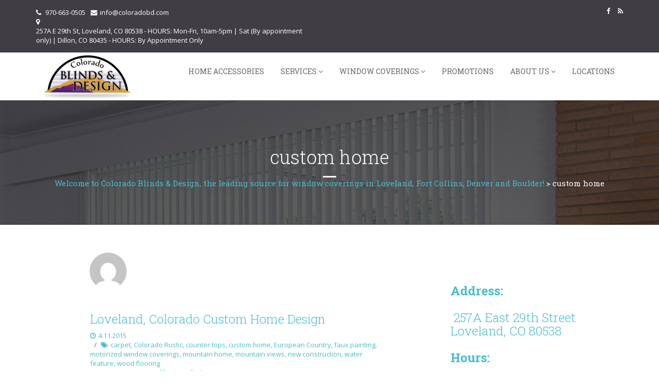

--- FILE ---
content_type: text/html; charset=UTF-8
request_url: https://coloradobd.com/tag/custom-home/
body_size: 14101
content:
<html>
<head>
<meta charset="UTF-8" />
<meta name="viewport" content="initial-scale=1, width=device-width" />
<link rel="profile" href="https://gmpg.org/xfn/11" />
<link rel="pingback" href="https://coloradobd.com/admin/xmlrpc.php" />

<meta name='robots' content='index, follow, max-image-preview:large, max-snippet:-1, max-video-preview:-1' />
	<style>img:is([sizes="auto" i], [sizes^="auto," i]) { contain-intrinsic-size: 3000px 1500px }</style>
	
	<!-- This site is optimized with the Yoast SEO plugin v26.4 - https://yoast.com/wordpress/plugins/seo/ -->
	<title>custom home Archives - Welcome to Colorado Blinds &amp; Design, the leading source for window coverings in Loveland, Fort Collins, Denver and Boulder!</title>
	<link rel="canonical" href="https://coloradobd.com/tag/custom-home/" />
	<meta property="og:locale" content="en_US" />
	<meta property="og:type" content="article" />
	<meta property="og:title" content="custom home Archives - Welcome to Colorado Blinds &amp; Design, the leading source for window coverings in Loveland, Fort Collins, Denver and Boulder!" />
	<meta property="og:url" content="https://coloradobd.com/tag/custom-home/" />
	<meta property="og:site_name" content="Welcome to Colorado Blinds &amp; Design, the leading source for window coverings in Loveland, Fort Collins, Denver and Boulder!" />
	<meta name="twitter:card" content="summary_large_image" />
	<script type="application/ld+json" class="yoast-schema-graph">{"@context":"https://schema.org","@graph":[{"@type":"CollectionPage","@id":"https://coloradobd.com/tag/custom-home/","url":"https://coloradobd.com/tag/custom-home/","name":"custom home Archives - Welcome to Colorado Blinds &amp; Design, the leading source for window coverings in Loveland, Fort Collins, Denver and Boulder!","isPartOf":{"@id":"https://coloradobd.com/#website"},"breadcrumb":{"@id":"https://coloradobd.com/tag/custom-home/#breadcrumb"},"inLanguage":"en-US"},{"@type":"BreadcrumbList","@id":"https://coloradobd.com/tag/custom-home/#breadcrumb","itemListElement":[{"@type":"ListItem","position":1,"name":"Home","item":"https://coloradobd.com/"},{"@type":"ListItem","position":2,"name":"custom home"}]},{"@type":"WebSite","@id":"https://coloradobd.com/#website","url":"https://coloradobd.com/","name":"Welcome to Colorado Blinds & Design, the leading source for window coverings in Loveland, Fort Collins, Denver and Boulder!","description":"We serve the entire Front Range of Colorado, as well as the Western Slope and Southern Wyoming.","publisher":{"@id":"https://coloradobd.com/#organization"},"potentialAction":[{"@type":"SearchAction","target":{"@type":"EntryPoint","urlTemplate":"https://coloradobd.com/?s={search_term_string}"},"query-input":{"@type":"PropertyValueSpecification","valueRequired":true,"valueName":"search_term_string"}}],"inLanguage":"en-US"},{"@type":"Organization","@id":"https://coloradobd.com/#organization","name":"Welcome to Colorado Blinds & Design, the leading source for window coverings in Loveland, Fort Collins, Denver and Boulder!","url":"https://coloradobd.com/","logo":{"@type":"ImageObject","inLanguage":"en-US","@id":"https://coloradobd.com/#/schema/logo/image/","url":"https://coloradobd.com/admin/wp-content/uploads/2011/11/ColoradoBD_logoredesign_web2.png","contentUrl":"https://coloradobd.com/admin/wp-content/uploads/2011/11/ColoradoBD_logoredesign_web2.png","width":525,"height":200,"caption":"Welcome to Colorado Blinds & Design, the leading source for window coverings in Loveland, Fort Collins, Denver and Boulder!"},"image":{"@id":"https://coloradobd.com/#/schema/logo/image/"},"sameAs":["https://www.facebook.com/coloradobd/"]}]}</script>
	<!-- / Yoast SEO plugin. -->


<link rel='dns-prefetch' href='//www.googletagmanager.com' />
<link rel='dns-prefetch' href='//fonts.googleapis.com' />
<link rel='preconnect' href='https://fonts.gstatic.com' crossorigin />
<link rel="alternate" type="application/rss+xml" title="Welcome to Colorado Blinds &amp; Design, the leading source for window coverings in Loveland, Fort Collins, Denver and Boulder! &raquo; Feed" href="https://coloradobd.com/feed/" />
<link rel="alternate" type="application/rss+xml" title="Welcome to Colorado Blinds &amp; Design, the leading source for window coverings in Loveland, Fort Collins, Denver and Boulder! &raquo; Comments Feed" href="https://coloradobd.com/comments/feed/" />
<link rel="alternate" type="application/rss+xml" title="Welcome to Colorado Blinds &amp; Design, the leading source for window coverings in Loveland, Fort Collins, Denver and Boulder! &raquo; custom home Tag Feed" href="https://coloradobd.com/tag/custom-home/feed/" />
<script type="text/javascript">
/* <![CDATA[ */
window._wpemojiSettings = {"baseUrl":"https:\/\/s.w.org\/images\/core\/emoji\/16.0.1\/72x72\/","ext":".png","svgUrl":"https:\/\/s.w.org\/images\/core\/emoji\/16.0.1\/svg\/","svgExt":".svg","source":{"concatemoji":"https:\/\/coloradobd.com\/admin\/wp-includes\/js\/wp-emoji-release.min.js?ver=6.8.3"}};
/*! This file is auto-generated */
!function(s,n){var o,i,e;function c(e){try{var t={supportTests:e,timestamp:(new Date).valueOf()};sessionStorage.setItem(o,JSON.stringify(t))}catch(e){}}function p(e,t,n){e.clearRect(0,0,e.canvas.width,e.canvas.height),e.fillText(t,0,0);var t=new Uint32Array(e.getImageData(0,0,e.canvas.width,e.canvas.height).data),a=(e.clearRect(0,0,e.canvas.width,e.canvas.height),e.fillText(n,0,0),new Uint32Array(e.getImageData(0,0,e.canvas.width,e.canvas.height).data));return t.every(function(e,t){return e===a[t]})}function u(e,t){e.clearRect(0,0,e.canvas.width,e.canvas.height),e.fillText(t,0,0);for(var n=e.getImageData(16,16,1,1),a=0;a<n.data.length;a++)if(0!==n.data[a])return!1;return!0}function f(e,t,n,a){switch(t){case"flag":return n(e,"\ud83c\udff3\ufe0f\u200d\u26a7\ufe0f","\ud83c\udff3\ufe0f\u200b\u26a7\ufe0f")?!1:!n(e,"\ud83c\udde8\ud83c\uddf6","\ud83c\udde8\u200b\ud83c\uddf6")&&!n(e,"\ud83c\udff4\udb40\udc67\udb40\udc62\udb40\udc65\udb40\udc6e\udb40\udc67\udb40\udc7f","\ud83c\udff4\u200b\udb40\udc67\u200b\udb40\udc62\u200b\udb40\udc65\u200b\udb40\udc6e\u200b\udb40\udc67\u200b\udb40\udc7f");case"emoji":return!a(e,"\ud83e\udedf")}return!1}function g(e,t,n,a){var r="undefined"!=typeof WorkerGlobalScope&&self instanceof WorkerGlobalScope?new OffscreenCanvas(300,150):s.createElement("canvas"),o=r.getContext("2d",{willReadFrequently:!0}),i=(o.textBaseline="top",o.font="600 32px Arial",{});return e.forEach(function(e){i[e]=t(o,e,n,a)}),i}function t(e){var t=s.createElement("script");t.src=e,t.defer=!0,s.head.appendChild(t)}"undefined"!=typeof Promise&&(o="wpEmojiSettingsSupports",i=["flag","emoji"],n.supports={everything:!0,everythingExceptFlag:!0},e=new Promise(function(e){s.addEventListener("DOMContentLoaded",e,{once:!0})}),new Promise(function(t){var n=function(){try{var e=JSON.parse(sessionStorage.getItem(o));if("object"==typeof e&&"number"==typeof e.timestamp&&(new Date).valueOf()<e.timestamp+604800&&"object"==typeof e.supportTests)return e.supportTests}catch(e){}return null}();if(!n){if("undefined"!=typeof Worker&&"undefined"!=typeof OffscreenCanvas&&"undefined"!=typeof URL&&URL.createObjectURL&&"undefined"!=typeof Blob)try{var e="postMessage("+g.toString()+"("+[JSON.stringify(i),f.toString(),p.toString(),u.toString()].join(",")+"));",a=new Blob([e],{type:"text/javascript"}),r=new Worker(URL.createObjectURL(a),{name:"wpTestEmojiSupports"});return void(r.onmessage=function(e){c(n=e.data),r.terminate(),t(n)})}catch(e){}c(n=g(i,f,p,u))}t(n)}).then(function(e){for(var t in e)n.supports[t]=e[t],n.supports.everything=n.supports.everything&&n.supports[t],"flag"!==t&&(n.supports.everythingExceptFlag=n.supports.everythingExceptFlag&&n.supports[t]);n.supports.everythingExceptFlag=n.supports.everythingExceptFlag&&!n.supports.flag,n.DOMReady=!1,n.readyCallback=function(){n.DOMReady=!0}}).then(function(){return e}).then(function(){var e;n.supports.everything||(n.readyCallback(),(e=n.source||{}).concatemoji?t(e.concatemoji):e.wpemoji&&e.twemoji&&(t(e.twemoji),t(e.wpemoji)))}))}((window,document),window._wpemojiSettings);
/* ]]> */
</script>
<style id='wp-emoji-styles-inline-css' type='text/css'>

	img.wp-smiley, img.emoji {
		display: inline !important;
		border: none !important;
		box-shadow: none !important;
		height: 1em !important;
		width: 1em !important;
		margin: 0 0.07em !important;
		vertical-align: -0.1em !important;
		background: none !important;
		padding: 0 !important;
	}
</style>
<link rel='stylesheet' id='wp-block-library-css' href='https://coloradobd.com/admin/wp-includes/css/dist/block-library/style.min.css?ver=6.8.3'  media='all' />
<style id='wp-block-library-theme-inline-css' type='text/css'>
.wp-block-audio :where(figcaption){color:#555;font-size:13px;text-align:center}.is-dark-theme .wp-block-audio :where(figcaption){color:#ffffffa6}.wp-block-audio{margin:0 0 1em}.wp-block-code{border:1px solid #ccc;border-radius:4px;font-family:Menlo,Consolas,monaco,monospace;padding:.8em 1em}.wp-block-embed :where(figcaption){color:#555;font-size:13px;text-align:center}.is-dark-theme .wp-block-embed :where(figcaption){color:#ffffffa6}.wp-block-embed{margin:0 0 1em}.blocks-gallery-caption{color:#555;font-size:13px;text-align:center}.is-dark-theme .blocks-gallery-caption{color:#ffffffa6}:root :where(.wp-block-image figcaption){color:#555;font-size:13px;text-align:center}.is-dark-theme :root :where(.wp-block-image figcaption){color:#ffffffa6}.wp-block-image{margin:0 0 1em}.wp-block-pullquote{border-bottom:4px solid;border-top:4px solid;color:currentColor;margin-bottom:1.75em}.wp-block-pullquote cite,.wp-block-pullquote footer,.wp-block-pullquote__citation{color:currentColor;font-size:.8125em;font-style:normal;text-transform:uppercase}.wp-block-quote{border-left:.25em solid;margin:0 0 1.75em;padding-left:1em}.wp-block-quote cite,.wp-block-quote footer{color:currentColor;font-size:.8125em;font-style:normal;position:relative}.wp-block-quote:where(.has-text-align-right){border-left:none;border-right:.25em solid;padding-left:0;padding-right:1em}.wp-block-quote:where(.has-text-align-center){border:none;padding-left:0}.wp-block-quote.is-large,.wp-block-quote.is-style-large,.wp-block-quote:where(.is-style-plain){border:none}.wp-block-search .wp-block-search__label{font-weight:700}.wp-block-search__button{border:1px solid #ccc;padding:.375em .625em}:where(.wp-block-group.has-background){padding:1.25em 2.375em}.wp-block-separator.has-css-opacity{opacity:.4}.wp-block-separator{border:none;border-bottom:2px solid;margin-left:auto;margin-right:auto}.wp-block-separator.has-alpha-channel-opacity{opacity:1}.wp-block-separator:not(.is-style-wide):not(.is-style-dots){width:100px}.wp-block-separator.has-background:not(.is-style-dots){border-bottom:none;height:1px}.wp-block-separator.has-background:not(.is-style-wide):not(.is-style-dots){height:2px}.wp-block-table{margin:0 0 1em}.wp-block-table td,.wp-block-table th{word-break:normal}.wp-block-table :where(figcaption){color:#555;font-size:13px;text-align:center}.is-dark-theme .wp-block-table :where(figcaption){color:#ffffffa6}.wp-block-video :where(figcaption){color:#555;font-size:13px;text-align:center}.is-dark-theme .wp-block-video :where(figcaption){color:#ffffffa6}.wp-block-video{margin:0 0 1em}:root :where(.wp-block-template-part.has-background){margin-bottom:0;margin-top:0;padding:1.25em 2.375em}
</style>
<style id='classic-theme-styles-inline-css' type='text/css'>
/*! This file is auto-generated */
.wp-block-button__link{color:#fff;background-color:#32373c;border-radius:9999px;box-shadow:none;text-decoration:none;padding:calc(.667em + 2px) calc(1.333em + 2px);font-size:1.125em}.wp-block-file__button{background:#32373c;color:#fff;text-decoration:none}
</style>
<style id='global-styles-inline-css' type='text/css'>
:root{--wp--preset--aspect-ratio--square: 1;--wp--preset--aspect-ratio--4-3: 4/3;--wp--preset--aspect-ratio--3-4: 3/4;--wp--preset--aspect-ratio--3-2: 3/2;--wp--preset--aspect-ratio--2-3: 2/3;--wp--preset--aspect-ratio--16-9: 16/9;--wp--preset--aspect-ratio--9-16: 9/16;--wp--preset--color--black: #000000;--wp--preset--color--cyan-bluish-gray: #abb8c3;--wp--preset--color--white: #ffffff;--wp--preset--color--pale-pink: #f78da7;--wp--preset--color--vivid-red: #cf2e2e;--wp--preset--color--luminous-vivid-orange: #ff6900;--wp--preset--color--luminous-vivid-amber: #fcb900;--wp--preset--color--light-green-cyan: #7bdcb5;--wp--preset--color--vivid-green-cyan: #00d084;--wp--preset--color--pale-cyan-blue: #8ed1fc;--wp--preset--color--vivid-cyan-blue: #0693e3;--wp--preset--color--vivid-purple: #9b51e0;--wp--preset--gradient--vivid-cyan-blue-to-vivid-purple: linear-gradient(135deg,rgba(6,147,227,1) 0%,rgb(155,81,224) 100%);--wp--preset--gradient--light-green-cyan-to-vivid-green-cyan: linear-gradient(135deg,rgb(122,220,180) 0%,rgb(0,208,130) 100%);--wp--preset--gradient--luminous-vivid-amber-to-luminous-vivid-orange: linear-gradient(135deg,rgba(252,185,0,1) 0%,rgba(255,105,0,1) 100%);--wp--preset--gradient--luminous-vivid-orange-to-vivid-red: linear-gradient(135deg,rgba(255,105,0,1) 0%,rgb(207,46,46) 100%);--wp--preset--gradient--very-light-gray-to-cyan-bluish-gray: linear-gradient(135deg,rgb(238,238,238) 0%,rgb(169,184,195) 100%);--wp--preset--gradient--cool-to-warm-spectrum: linear-gradient(135deg,rgb(74,234,220) 0%,rgb(151,120,209) 20%,rgb(207,42,186) 40%,rgb(238,44,130) 60%,rgb(251,105,98) 80%,rgb(254,248,76) 100%);--wp--preset--gradient--blush-light-purple: linear-gradient(135deg,rgb(255,206,236) 0%,rgb(152,150,240) 100%);--wp--preset--gradient--blush-bordeaux: linear-gradient(135deg,rgb(254,205,165) 0%,rgb(254,45,45) 50%,rgb(107,0,62) 100%);--wp--preset--gradient--luminous-dusk: linear-gradient(135deg,rgb(255,203,112) 0%,rgb(199,81,192) 50%,rgb(65,88,208) 100%);--wp--preset--gradient--pale-ocean: linear-gradient(135deg,rgb(255,245,203) 0%,rgb(182,227,212) 50%,rgb(51,167,181) 100%);--wp--preset--gradient--electric-grass: linear-gradient(135deg,rgb(202,248,128) 0%,rgb(113,206,126) 100%);--wp--preset--gradient--midnight: linear-gradient(135deg,rgb(2,3,129) 0%,rgb(40,116,252) 100%);--wp--preset--font-size--small: 13px;--wp--preset--font-size--medium: 20px;--wp--preset--font-size--large: 36px;--wp--preset--font-size--x-large: 42px;--wp--preset--spacing--20: 0.44rem;--wp--preset--spacing--30: 0.67rem;--wp--preset--spacing--40: 1rem;--wp--preset--spacing--50: 1.5rem;--wp--preset--spacing--60: 2.25rem;--wp--preset--spacing--70: 3.38rem;--wp--preset--spacing--80: 5.06rem;--wp--preset--shadow--natural: 6px 6px 9px rgba(0, 0, 0, 0.2);--wp--preset--shadow--deep: 12px 12px 50px rgba(0, 0, 0, 0.4);--wp--preset--shadow--sharp: 6px 6px 0px rgba(0, 0, 0, 0.2);--wp--preset--shadow--outlined: 6px 6px 0px -3px rgba(255, 255, 255, 1), 6px 6px rgba(0, 0, 0, 1);--wp--preset--shadow--crisp: 6px 6px 0px rgba(0, 0, 0, 1);}:where(.is-layout-flex){gap: 0.5em;}:where(.is-layout-grid){gap: 0.5em;}body .is-layout-flex{display: flex;}.is-layout-flex{flex-wrap: wrap;align-items: center;}.is-layout-flex > :is(*, div){margin: 0;}body .is-layout-grid{display: grid;}.is-layout-grid > :is(*, div){margin: 0;}:where(.wp-block-columns.is-layout-flex){gap: 2em;}:where(.wp-block-columns.is-layout-grid){gap: 2em;}:where(.wp-block-post-template.is-layout-flex){gap: 1.25em;}:where(.wp-block-post-template.is-layout-grid){gap: 1.25em;}.has-black-color{color: var(--wp--preset--color--black) !important;}.has-cyan-bluish-gray-color{color: var(--wp--preset--color--cyan-bluish-gray) !important;}.has-white-color{color: var(--wp--preset--color--white) !important;}.has-pale-pink-color{color: var(--wp--preset--color--pale-pink) !important;}.has-vivid-red-color{color: var(--wp--preset--color--vivid-red) !important;}.has-luminous-vivid-orange-color{color: var(--wp--preset--color--luminous-vivid-orange) !important;}.has-luminous-vivid-amber-color{color: var(--wp--preset--color--luminous-vivid-amber) !important;}.has-light-green-cyan-color{color: var(--wp--preset--color--light-green-cyan) !important;}.has-vivid-green-cyan-color{color: var(--wp--preset--color--vivid-green-cyan) !important;}.has-pale-cyan-blue-color{color: var(--wp--preset--color--pale-cyan-blue) !important;}.has-vivid-cyan-blue-color{color: var(--wp--preset--color--vivid-cyan-blue) !important;}.has-vivid-purple-color{color: var(--wp--preset--color--vivid-purple) !important;}.has-black-background-color{background-color: var(--wp--preset--color--black) !important;}.has-cyan-bluish-gray-background-color{background-color: var(--wp--preset--color--cyan-bluish-gray) !important;}.has-white-background-color{background-color: var(--wp--preset--color--white) !important;}.has-pale-pink-background-color{background-color: var(--wp--preset--color--pale-pink) !important;}.has-vivid-red-background-color{background-color: var(--wp--preset--color--vivid-red) !important;}.has-luminous-vivid-orange-background-color{background-color: var(--wp--preset--color--luminous-vivid-orange) !important;}.has-luminous-vivid-amber-background-color{background-color: var(--wp--preset--color--luminous-vivid-amber) !important;}.has-light-green-cyan-background-color{background-color: var(--wp--preset--color--light-green-cyan) !important;}.has-vivid-green-cyan-background-color{background-color: var(--wp--preset--color--vivid-green-cyan) !important;}.has-pale-cyan-blue-background-color{background-color: var(--wp--preset--color--pale-cyan-blue) !important;}.has-vivid-cyan-blue-background-color{background-color: var(--wp--preset--color--vivid-cyan-blue) !important;}.has-vivid-purple-background-color{background-color: var(--wp--preset--color--vivid-purple) !important;}.has-black-border-color{border-color: var(--wp--preset--color--black) !important;}.has-cyan-bluish-gray-border-color{border-color: var(--wp--preset--color--cyan-bluish-gray) !important;}.has-white-border-color{border-color: var(--wp--preset--color--white) !important;}.has-pale-pink-border-color{border-color: var(--wp--preset--color--pale-pink) !important;}.has-vivid-red-border-color{border-color: var(--wp--preset--color--vivid-red) !important;}.has-luminous-vivid-orange-border-color{border-color: var(--wp--preset--color--luminous-vivid-orange) !important;}.has-luminous-vivid-amber-border-color{border-color: var(--wp--preset--color--luminous-vivid-amber) !important;}.has-light-green-cyan-border-color{border-color: var(--wp--preset--color--light-green-cyan) !important;}.has-vivid-green-cyan-border-color{border-color: var(--wp--preset--color--vivid-green-cyan) !important;}.has-pale-cyan-blue-border-color{border-color: var(--wp--preset--color--pale-cyan-blue) !important;}.has-vivid-cyan-blue-border-color{border-color: var(--wp--preset--color--vivid-cyan-blue) !important;}.has-vivid-purple-border-color{border-color: var(--wp--preset--color--vivid-purple) !important;}.has-vivid-cyan-blue-to-vivid-purple-gradient-background{background: var(--wp--preset--gradient--vivid-cyan-blue-to-vivid-purple) !important;}.has-light-green-cyan-to-vivid-green-cyan-gradient-background{background: var(--wp--preset--gradient--light-green-cyan-to-vivid-green-cyan) !important;}.has-luminous-vivid-amber-to-luminous-vivid-orange-gradient-background{background: var(--wp--preset--gradient--luminous-vivid-amber-to-luminous-vivid-orange) !important;}.has-luminous-vivid-orange-to-vivid-red-gradient-background{background: var(--wp--preset--gradient--luminous-vivid-orange-to-vivid-red) !important;}.has-very-light-gray-to-cyan-bluish-gray-gradient-background{background: var(--wp--preset--gradient--very-light-gray-to-cyan-bluish-gray) !important;}.has-cool-to-warm-spectrum-gradient-background{background: var(--wp--preset--gradient--cool-to-warm-spectrum) !important;}.has-blush-light-purple-gradient-background{background: var(--wp--preset--gradient--blush-light-purple) !important;}.has-blush-bordeaux-gradient-background{background: var(--wp--preset--gradient--blush-bordeaux) !important;}.has-luminous-dusk-gradient-background{background: var(--wp--preset--gradient--luminous-dusk) !important;}.has-pale-ocean-gradient-background{background: var(--wp--preset--gradient--pale-ocean) !important;}.has-electric-grass-gradient-background{background: var(--wp--preset--gradient--electric-grass) !important;}.has-midnight-gradient-background{background: var(--wp--preset--gradient--midnight) !important;}.has-small-font-size{font-size: var(--wp--preset--font-size--small) !important;}.has-medium-font-size{font-size: var(--wp--preset--font-size--medium) !important;}.has-large-font-size{font-size: var(--wp--preset--font-size--large) !important;}.has-x-large-font-size{font-size: var(--wp--preset--font-size--x-large) !important;}
:where(.wp-block-post-template.is-layout-flex){gap: 1.25em;}:where(.wp-block-post-template.is-layout-grid){gap: 1.25em;}
:where(.wp-block-columns.is-layout-flex){gap: 2em;}:where(.wp-block-columns.is-layout-grid){gap: 2em;}
:root :where(.wp-block-pullquote){font-size: 1.5em;line-height: 1.6;}
</style>
<link rel='stylesheet' id='cms-plugin-stylesheet-css' href='https://coloradobd.com/admin/wp-content/plugins/cmssuperheroes/assets/css/cms-style.css?ver=6.8.3'  media='all' />
<link rel='stylesheet' id='contact-form-7-css' href='https://coloradobd.com/admin/wp-content/plugins/contact-form-7/includes/css/styles.css?ver=6.1.3'  media='all' />
<link rel='stylesheet' id='ctf_styles-css' href='https://coloradobd.com/admin/wp-content/plugins/custom-twitter-feeds/css/ctf-styles.min.css?ver=2.3.1'  media='all' />
<link rel='stylesheet' id='soar-style-css' href='https://coloradobd.com/admin/wp-content/themes/soar/style.css?ver=6.8.3'  media='all' />
<link rel='stylesheet' id='soar-static-css' href='https://coloradobd.com/admin/wp-content/themes/soar/assets/css/static.css?ver=6.8.3'  media='all' />
<link rel='stylesheet' id='soar-options-css' href='https://coloradobd.com/admin/wp-content/themes/soar/assets/css/theme-option.css?ver=6.8.3'  media='all' />
<link rel='stylesheet' id='child-style-css' href='https://coloradobd.com/admin/wp-content/themes/soar-child/style.css?ver=1.0.0'  media='all' />
<link rel='stylesheet' id='bootstrap-css' href='https://coloradobd.com/admin/wp-content/themes/soar/assets/css/bootstrap.min.css?ver=6.8.3'  media='all' />
<link rel='stylesheet' id='animate-css' href='https://coloradobd.com/admin/wp-content/themes/soar/assets/css/animate.min.css?ver=6.8.3'  media='all' />
<link property="stylesheet" rel='stylesheet' id='owl-carousel-css' href='https://coloradobd.com/admin/wp-content/themes/soar/assets/css/owl.carousel.min.css?ver=6.8.3'  media='all' />
<link rel='stylesheet' id='font-awesome-css' href='https://coloradobd.com/admin/wp-content/themes/soar/assets/css/font-awesome.min.css?ver=6.8.3'  media='all' />
<!--[if lt IE 9]>
<link rel='stylesheet' id='soar-ie-css' href='https://coloradobd.com/admin/wp-content/themes/soar/assets/css/ie.css?ver=6.8.3'  media='all' />
<![endif]-->
<link rel='stylesheet' id='lato-css' href='https://fonts.googleapis.com/css?family=Roboto+Slab%3A300%2C400&#038;ver=6.8.3'  media='all' />
<link rel='stylesheet' id='custom-dynamic-css' href='https://coloradobd.com/admin/wp-content/themes/soar/assets/css/custom-dynamic.css?ver=6.8.3'  media='all' />
<style id='custom-dynamic-inline-css' type='text/css'>
body .vc_col-has-fill > .vc_column-inner, 
              body .vc_row-has-fill + .vc_row-full-width + .vc_row > .vc_column_container > .vc_column-inner, 
              body .vc_row-has-fill + .vc_row > .vc_column_container > .vc_column-inner, 
              body .vc_row-has-fill + .vc_vc_row > .vc_row > .vc_vc_column > .vc_column_container > .vc_column-inner, 
              body .vc_row-has-fill + .vc_vc_row_inner > .vc_row > .vc_vc_column_inner > .vc_column_container > .vc_column-inner, 
              body .vc_row-has-fill > .vc_column_container > .vc_column-inner, 
              body .vc_row-has-fill > .vc_row > .vc_vc_column > .vc_column_container > .vc_column-inner, 
              body .vc_row-has-fill > .vc_vc_column_inner > .vc_column_container > .vc_column-inner {
                padding-top: 0;
              }.vc_col-lg-1, .vc_col-lg-10, .vc_col-lg-11, .vc_col-lg-12, .vc_col-lg-2, .vc_col-lg-3, .vc_col-lg-4, .vc_col-lg-5, .vc_col-lg-6, .vc_col-lg-7, .vc_col-lg-8, .vc_col-lg-9, .vc_col-md-1, .vc_col-md-10, .vc_col-md-11, .vc_col-md-12, .vc_col-md-2, .vc_col-md-3, .vc_col-md-4, .vc_col-md-5, .vc_col-md-6, .vc_col-md-7, .vc_col-md-8, .vc_col-md-9, .vc_col-sm-1, .vc_col-sm-10, .vc_col-sm-11, .vc_col-sm-12, .vc_col-sm-2, .vc_col-sm-3, .vc_col-sm-4, .vc_col-sm-5, .vc_col-sm-6, .vc_col-sm-7, .vc_col-sm-8, .vc_col-sm-9, .vc_col-xs-1, .vc_col-xs-10, .vc_col-xs-11, .vc_col-xs-12, .vc_col-xs-2, .vc_col-xs-3, .vc_col-xs-4, .vc_col-xs-5, .vc_col-xs-6, .vc_col-xs-7, .vc_col-xs-8, .vc_col-xs-9 {
            min-height: 0 !important;
        }
</style>
<link rel="preload" as="style" href="https://fonts.googleapis.com/css?family=Roboto%20Slab:100,200,300,400,500,600,700,800,900%7COpen%20Sans:300,400,500,600,700,800,300italic,400italic,500italic,600italic,700italic,800italic&#038;display=swap&#038;ver=1660148082" /><link rel="stylesheet" href="https://fonts.googleapis.com/css?family=Roboto%20Slab:100,200,300,400,500,600,700,800,900%7COpen%20Sans:300,400,500,600,700,800,300italic,400italic,500italic,600italic,700italic,800italic&#038;display=swap&#038;ver=1660148082" media="print" onload="this.media='all'"><noscript><link rel="stylesheet" href="https://fonts.googleapis.com/css?family=Roboto%20Slab:100,200,300,400,500,600,700,800,900%7COpen%20Sans:300,400,500,600,700,800,300italic,400italic,500italic,600italic,700italic,800italic&#038;display=swap&#038;ver=1660148082" /></noscript><script  src="https://coloradobd.com/admin/wp-includes/js/jquery/jquery.min.js?ver=3.7.1" id="jquery-core-js"></script>
<script  src="https://coloradobd.com/admin/wp-includes/js/jquery/jquery-migrate.min.js?ver=3.4.1" id="jquery-migrate-js"></script>
<script  src="https://coloradobd.com/admin/wp-content/plugins/cmssuperheroes/assets/js/waypoints.min.js?ver=6.8.3" id="waypoints-js"></script>
<script  src="https://coloradobd.com/admin/wp-content/themes/soar/assets/js/plugins.min.js?ver=6.8.3" id="soar-plugins-js"></script>

<!-- Google tag (gtag.js) snippet added by Site Kit -->
<!-- Google Analytics snippet added by Site Kit -->
<script  src="https://www.googletagmanager.com/gtag/js?id=G-L9BYJNZFMN" id="google_gtagjs-js" async></script>
<script  id="google_gtagjs-js-after">
/* <![CDATA[ */
window.dataLayer = window.dataLayer || [];function gtag(){dataLayer.push(arguments);}
gtag("set","linker",{"domains":["coloradobd.com"]});
gtag("js", new Date());
gtag("set", "developer_id.dZTNiMT", true);
gtag("config", "G-L9BYJNZFMN");
/* ]]> */
</script>
<script></script><link rel="https://api.w.org/" href="https://coloradobd.com/wp-json/" /><link rel="alternate" title="JSON" type="application/json" href="https://coloradobd.com/wp-json/wp/v2/tags/145" /><link rel="EditURI" type="application/rsd+xml" title="RSD" href="https://coloradobd.com/admin/xmlrpc.php?rsd" />
<meta name="generator" content="WordPress 6.8.3" />
<meta name="generator" content="Redux 4.5.8" /><meta name="generator" content="Site Kit by Google 1.166.0" /><link rel="shortcut icon" type="image/x-icon" href="https://coloradobd.com/admin/wp-content/themes/soar/favicon.ico" /><style type="text/css">.recentcomments a{display:inline !important;padding:0 !important;margin:0 !important;}</style><meta name="generator" content="Powered by WPBakery Page Builder - drag and drop page builder for WordPress."/>

<!-- Google Tag Manager snippet added by Site Kit -->
<script type="text/javascript">
/* <![CDATA[ */

			( function( w, d, s, l, i ) {
				w[l] = w[l] || [];
				w[l].push( {'gtm.start': new Date().getTime(), event: 'gtm.js'} );
				var f = d.getElementsByTagName( s )[0],
					j = d.createElement( s ), dl = l != 'dataLayer' ? '&l=' + l : '';
				j.async = true;
				j.src = 'https://www.googletagmanager.com/gtm.js?id=' + i + dl;
				f.parentNode.insertBefore( j, f );
			} )( window, document, 'script', 'dataLayer', 'GTM-5S66XLMT' );
			
/* ]]> */
</script>

<!-- End Google Tag Manager snippet added by Site Kit -->
<meta name="generator" content="Powered by Slider Revolution 6.7.35 - responsive, Mobile-Friendly Slider Plugin for WordPress with comfortable drag and drop interface." />
<script>function setREVStartSize(e){
			//window.requestAnimationFrame(function() {
				window.RSIW = window.RSIW===undefined ? window.innerWidth : window.RSIW;
				window.RSIH = window.RSIH===undefined ? window.innerHeight : window.RSIH;
				try {
					var pw = document.getElementById(e.c).parentNode.offsetWidth,
						newh;
					pw = pw===0 || isNaN(pw) || (e.l=="fullwidth" || e.layout=="fullwidth") ? window.RSIW : pw;
					e.tabw = e.tabw===undefined ? 0 : parseInt(e.tabw);
					e.thumbw = e.thumbw===undefined ? 0 : parseInt(e.thumbw);
					e.tabh = e.tabh===undefined ? 0 : parseInt(e.tabh);
					e.thumbh = e.thumbh===undefined ? 0 : parseInt(e.thumbh);
					e.tabhide = e.tabhide===undefined ? 0 : parseInt(e.tabhide);
					e.thumbhide = e.thumbhide===undefined ? 0 : parseInt(e.thumbhide);
					e.mh = e.mh===undefined || e.mh=="" || e.mh==="auto" ? 0 : parseInt(e.mh,0);
					if(e.layout==="fullscreen" || e.l==="fullscreen")
						newh = Math.max(e.mh,window.RSIH);
					else{
						e.gw = Array.isArray(e.gw) ? e.gw : [e.gw];
						for (var i in e.rl) if (e.gw[i]===undefined || e.gw[i]===0) e.gw[i] = e.gw[i-1];
						e.gh = e.el===undefined || e.el==="" || (Array.isArray(e.el) && e.el.length==0)? e.gh : e.el;
						e.gh = Array.isArray(e.gh) ? e.gh : [e.gh];
						for (var i in e.rl) if (e.gh[i]===undefined || e.gh[i]===0) e.gh[i] = e.gh[i-1];
											
						var nl = new Array(e.rl.length),
							ix = 0,
							sl;
						e.tabw = e.tabhide>=pw ? 0 : e.tabw;
						e.thumbw = e.thumbhide>=pw ? 0 : e.thumbw;
						e.tabh = e.tabhide>=pw ? 0 : e.tabh;
						e.thumbh = e.thumbhide>=pw ? 0 : e.thumbh;
						for (var i in e.rl) nl[i] = e.rl[i]<window.RSIW ? 0 : e.rl[i];
						sl = nl[0];
						for (var i in nl) if (sl>nl[i] && nl[i]>0) { sl = nl[i]; ix=i;}
						var m = pw>(e.gw[ix]+e.tabw+e.thumbw) ? 1 : (pw-(e.tabw+e.thumbw)) / (e.gw[ix]);
						newh =  (e.gh[ix] * m) + (e.tabh + e.thumbh);
					}
					var el = document.getElementById(e.c);
					if (el!==null && el) el.style.height = newh+"px";
					el = document.getElementById(e.c+"_wrapper");
					if (el!==null && el) {
						el.style.height = newh+"px";
						el.style.display = "block";
					}
				} catch(e){
					console.log("Failure at Presize of Slider:" + e)
				}
			//});
		  };</script>
<style id="opt_soar_options-dynamic-css" title="dynamic-css" class="redux-options-output">.cshero-main-header.header-1{height:74px;}.topbar-1.soar-topbar-wrap{background-color:#403e44;}.topbar-1.soar-topbar-wrap{padding-top:15px;padding-bottom:15px;}.topbar-1.soar-topbar-wrap, .topbar-1.soar-topbar-wrap .info-contact-wrap li{color:#ffffff;}.topbar-1.soar-topbar-wrap a, .topbar-1.soar-topbar-wrap .info-contact-wrap li a{color:#fff;}.topbar-1.soar-topbar-wrap a:hover, .topbar-1.soar-topbar-wrap .info-contact-wrap li a:hover{color:#47bdcc;}.topbar-2.soar-topbar-wrap{background-color:#403e44;}.topbar-2.soar-topbar-wrap{padding-top:15px;padding-bottom:15px;}.topbar-2.soar-topbar-wrap, .topbar-2.soar-topbar-wrap .info-contact-wrap li{color:#ffffff;}.topbar-2.soar-topbar-wrap a, .topbar-2.soar-topbar-wrap .info-contact-wrap li a{color:#fff;}.topbar-2.soar-topbar-wrap a:hover, .topbar-2.soar-topbar-wrap .info-contact-wrap li a:hover{color:#47bdcc;}.header-2 .nav-wrap{background-color:#f5f5f5;}.topbar-3 .topbar-left{background-color:#403e44;}.topbar-3.soar-topbar-wrap .topbar-left a{color:#fff;}.topbar-3.soar-topbar-wrap .topbar-left a:hover{color:#47bdcc;}.topbar-3 .topbar-right{background-color:#47bdcc;}.topbar-3.soar-topbar-wrap, .topbar-3.soar-topbar-wrap .info-contact-wrap li{color:#ffffff;}.topbar-3.soar-topbar-wrap .topbar-right a{color:#fff;}.topbar-3.soar-topbar-wrap .topbar-right a:hover{color:#323232;}.topbar-3 .topbar-left, .topbar-3 .topbar-right{padding-top:15px;padding-bottom:15px;}.header-3 .nav-wrap{background-color:#f5f5f5;}#page-title{background-repeat:no-repeat;background-attachment:fixed;background-position:left top;background-image:url('https://coloradobd.com/admin/wp-content/uploads/2009/08/verticalselect_permassure_livingroom.jpg');background-size:cover;}#page-title-text h1{font-family:"Roboto Slab";line-height:40px;font-weight:300;font-style:normal;color:#fff;font-size:36px;}.page-title{padding-top:70px;padding-bottom:70px;}#breadcrumb-text{font-family:"Roboto Slab";line-height:22px;font-weight:400;font-style:normal;color:#fff;font-size:15px;}#breadcrumb-text a{color:#47bdcc;}#breadcrumb-text a:hover{color:#fff;}a{color:#47bdcc;}a:hover{color:#323232;}body{font-family:"Open Sans";font-weight:400;font-style:normal;color:#666;font-size:13px;}h1{font-family:"Roboto Slab";font-weight:300;font-style:normal;color:#47bdcc;font-size:36px;}h2{font-family:"Roboto Slab";font-weight:300;font-style:normal;color:#47bdcc;font-size:24px;}h3{font-family:"Roboto Slab";font-weight:300;font-style:normal;color:#323232;font-size:18px;}h4{font-family:"Roboto Slab";font-weight:300;font-style:normal;color:#666;font-size:16px;}h5{font-family:"Roboto Slab";font-weight:300;font-style:normal;color:#666;font-size:15px;}h6{font-family:"Roboto Slab";font-weight:300;font-style:normal;color:#666;font-size:14px;}.footer-top-1{background-color:#fff;}.footer-top-1{padding-top:40px;padding-bottom:20px;}.footer-top-1 .widget .wg-title{color:#323232;}.footer-top-1{color:#666666;}.footer-top-1 a, .footer-top-1 .cms-latest-post-wrap h4 a{color:#47bdcc;}.footer-top-1 a:hover, .footer-top-1 .cms-latest-post-wrap h4 a:hover{color:#323232;}.footer-top-2{background-color:#fff;}.footer-top-2{padding-top:40px;padding-bottom:20px;}.footer-top-2 .widget .wg-title{color:#323232;}.footer-top-2 a, .footer-top-2 .cms-latest-post-wrap h4 a{color:#47bdcc;}.footer-top-2 a:hover, .footer-top-2 .cms-latest-post-wrap h4 a:hover{color:#323232;}.footer-top-3{background-color:#f1f1f1;}.footer-top-3{padding-top:40px;padding-bottom:20px;}.footer-top-3 .widget .wg-title{color:#323232;}.footer-top-3 a, .footer-top-3 .cms-latest-post-wrap h4 a{color:#47bdcc;}.footer-top-3 a:hover, .footer-top-3 .cms-latest-post-wrap h4 a:hover{color:#323232;}#footer-bottom{background-color:#323232;background-repeat:no-repeat;background-attachment:fixed;background-position:center center;background-size:cover;}footer #footer-bottom{color:#ffffff;}footer #footer-bottom .col-md-4 a{color:#47bdcc;}footer #footer-bottom .col-md-4 a:hover{color:#fff;}footer #footer-bottom .footer-menu a{color:#fff;}footer #footer-bottom .footer-menu a:hover{color:#47bdcc;}footer #footer-bottom{padding-top:30px;padding-bottom:30px;}</style><noscript><style> .wpb_animate_when_almost_visible { opacity: 1; }</style></noscript></head>
<body class="archive tag tag-custom-home tag-145 wp-theme-soar wp-child-theme-soar-child wpb-js-composer js-comp-ver-8.5 vc_responsive">
<div id="page" class="hfeed site">
	            <div class="soar-topbar-wrap topbar-1">
                <div class="container">
                    <div class="row">
                        <div class="topbar-left col-sm-6">
                            <ul class="info-contact-wrap">
                                <li class="phone"><i class="fa fa-phone"></i>
                                            <a href="call: 970">970-663-0505</a></li><li class="email"><i class="fa fa-envelope"></i><a href="mailto:info@coloradobd.com">info@coloradobd.com</a></li><li class="skype"><i class="fa fa-map-marker"></i><a href="skype:chat?257A E 29th St, Loveland, CO 80538 - HOURS: Mon-Fri, 10am-5pm | Sat (By appointment only) | Dillon, CO 80435 - HOURS: By Appointment Only">257A E 29th St, Loveland, CO 80538 - HOURS: Mon-Fri, 10am-5pm | Sat (By appointment only) | Dillon, CO 80435 - HOURS: By Appointment Only</a></li>                            </ul>
                        </div>
                        <div class="topbar-right col-sm-6 text-right">
                            <div class="social-indiv-wrap text-right clearfix"><ul class="social-indiv-inner clearfix"><li class="facebook"><a href="https://www.facebook.com/coloradobd/"><i class="fa fa-facebook"></i></a></li><li class="rss"><a href="https://coloradobd.com/feed" target="_blank"><i class="fa fa-rss"></i></a></li></ul></div>                        </div>
                    </div>
                </div>
            </div>
            	<header id="masthead" class="site-header clearfix" role="banner">
		<div id="cshero-header" class="cshero-main-header header-1" data-fixed="{&quot;desktop&quot;: true,&quot;height&quot;: 74}">
    <div class="container">
        <div id="cshero-header-logo" class="site-branding pull-left">
            <div class="main_logo"><a href="https://coloradobd.com/"><img alt="Welcome to Colorado Blinds &amp; Design, the leading source for window coverings in Loveland, Fort Collins, Denver and Boulder!" src="https://coloradobd.com/admin/wp-content/uploads/2011/11/ColoradoBD_logoredesign_web1-e1501622604451.png"></a></div>            <div class="soar-icon-phone collapse">
                <button type="button" id="cshero-menu-mobile" class="navbar-toggle btn-navbar collapsed" data-toggle="collapse" data-target="#site-navigation">
                    <span aria-hidden="true" class="fa fa-bars"></span>
                </button>
                    <div class="widget_cart_search_wrap">
                    </div>
                </div>
        </div><!-- #site-logo -->
        <div id="cshero-header-navigation" class="cshero-header-navigation pull-right">
            <nav id="site-navigation" class="main-navigation collapse" role="navigation" aria-expanded="false">
                <div class="menu-top-navigation-container"><ul id="menu-main-menu" class="nav-menu menu-main-menu"><li id="menu-item-380" class="menu-item menu-item-type-post_type menu-item-object-page menu-item-380"><a href="https://coloradobd.com/home-accessories/">Home Accessories</a></li>
<li id="menu-item-381" class="menu-item menu-item-type-post_type menu-item-object-page menu-item-has-children menu-item-381"><a href="https://coloradobd.com/our-services/">Services</a>
<ul class="sub-menu">
	<li id="menu-item-5413" class="menu-item menu-item-type-post_type menu-item-object-page menu-item-5413"><a href="https://coloradobd.com/interior-design/">Interior Design</a></li>
	<li id="menu-item-5415" class="menu-item menu-item-type-post_type menu-item-object-page menu-item-5415"><a href="https://coloradobd.com/our-services/blind-repairs/">Blind Repairs</a></li>
</ul>
</li>
<li id="menu-item-384" class="menu-item menu-item-type-post_type menu-item-object-page menu-item-has-children menu-item-384"><a href="https://coloradobd.com/window-coverings/">Window Coverings</a>
<ul class="sub-menu">
	<li id="menu-item-385" class="menu-item menu-item-type-post_type menu-item-object-page menu-item-385"><a href="https://coloradobd.com/window-coverings/blinds-and-shades-loveland-ft-collins/">Blinds and Shades</a></li>
	<li id="menu-item-382" class="menu-item menu-item-type-post_type menu-item-object-page menu-item-382"><a href="https://coloradobd.com/window-coverings/shutters/">Shutters</a></li>
	<li id="menu-item-386" class="menu-item menu-item-type-post_type menu-item-object-page menu-item-386"><a href="https://coloradobd.com/window-coverings/sustainable-products/">Sustainable Products</a></li>
</ul>
</li>
<li id="menu-item-7547" class="menu-item menu-item-type-post_type menu-item-object-page menu-item-7547"><a href="https://coloradobd.com/promotions-2/">Promotions</a></li>
<li id="menu-item-7056" class="menu-item menu-item-type-post_type menu-item-object-page menu-item-has-children menu-item-7056"><a href="https://coloradobd.com/about-us-1/">About Us</a>
<ul class="sub-menu">
	<li id="menu-item-7058" class="menu-item menu-item-type-post_type menu-item-object-page current_page_parent menu-item-7058"><a href="https://coloradobd.com/design-blog-2/">Design Blog</a></li>
	<li id="menu-item-383" class="menu-item menu-item-type-post_type menu-item-object-page menu-item-383"><a href="https://coloradobd.com/testimonials/">Testimonials</a></li>
	<li id="menu-item-7580" class="menu-item menu-item-type-post_type menu-item-object-page menu-item-7580"><a href="https://coloradobd.com/review/">Review Us</a></li>
</ul>
</li>
<li id="menu-item-7057" class="menu-item menu-item-type-post_type menu-item-object-page menu-item-7057"><a href="https://coloradobd.com/locations/">Locations</a></li>
</ul></div>            </nav><!-- #site-navigation -->
                <div class="widget_cart_search_wrap">
                    </div>
            </div>
    </div>
</div><!-- #site-navigation -->	</header><!-- #masthead -->
        <div id="page-title" class="page-title text-center clearfix">
        <div class="container">
            <div class="row">
                <div id="page-title-text" class="col-xs-12 col-sm-12 col-md-12 col-lg-12"><h1>custom home</h1></div>
                <div id="breadcrumb-text" class="col-xs-12 col-sm-12 col-md-12 col-lg-12"><!-- Breadcrumb NavXT 7.4.1 -->
<span property="itemListElement" typeof="ListItem"><a property="item" typeof="WebPage" title="Go to Welcome to Colorado Blinds &amp; Design, the leading source for window coverings in Loveland, Fort Collins, Denver and Boulder!." href="https://coloradobd.com" class="home" ><span property="name">Welcome to Colorado Blinds &amp; Design, the leading source for window coverings in Loveland, Fort Collins, Denver and Boulder!</span></a><meta property="position" content="1"></span> &gt; <span property="itemListElement" typeof="ListItem"><span property="name" class="archive taxonomy post_tag current-item">custom home</span><meta property="url" content="https://coloradobd.com/tag/custom-home/"><meta property="position" content="2"></span></div>
            </div>
        </div>
    </div><!-- #page-title -->
    <!-- #page-title -->
	<div id="content" class="site-content ptb-70  ">
<section id="primary" class="container">
    <div class="row is-sidebar-right">
        <div class="col-sm-8 col-md-8 soar-content">
            <main id="main" class="site-main" role="main">

                <article id="post-6417" class="soar-blog-loop mb-40 wow faceIn post-6417 post type-post status-publish format-standard hentry category-custom-home-design category-interior-design tag-carpet tag-colorado-rustic tag-counter-tops tag-custom-home tag-european-country tag-faux-painting tag-motorized-window-coverings tag-mountain-home tag-mountain-views tag-new-construction tag-water-feature tag-wood-flooring">
			<div class="entry-text">
				<div class="author-avt">
			<div class="author-inner">
				<a href="https://coloradobd.com/author/katie/"><img alt='' src='https://secure.gravatar.com/avatar/?s=80&#038;d=mm&#038;r=g' srcset='https://secure.gravatar.com/avatar/?s=160&#038;d=mm&#038;r=g 2x' class='avatar avatar-80 photo avatar-default' height='80' width='80' decoding='async'/></a>
			</div>
		</div>	
				<div class="post-text">
			<header class="entry-header">
				<h2 class="entry-title"><a href="https://coloradobd.com/2015/11/loveland-colorado-custom-home/" rel="bookmark">Loveland, Colorado Custom Home Design</a></h2>				<div class="entry-meta">
					    <ul class="loop-metadata-wrap mb-20 clearfix">
                    <li class="meta-date"><i class="fa fa-clock-o"></i><a href="https://coloradobd.com/2015/11/04/">4.11.2015</a></li>
                            <li class="meta-tags"><i class="fa fa-tags"></i><a href="https://coloradobd.com/tag/carpet/" rel="tag">carpet</a>, <a href="https://coloradobd.com/tag/colorado-rustic/" rel="tag">Colorado Rustic</a>, <a href="https://coloradobd.com/tag/counter-tops/" rel="tag">counter tops</a>, <a href="https://coloradobd.com/tag/custom-home/" rel="tag">custom home</a>, <a href="https://coloradobd.com/tag/european-country/" rel="tag">European Country</a>, <a href="https://coloradobd.com/tag/faux-painting/" rel="tag">faux painting</a>, <a href="https://coloradobd.com/tag/motorized-window-coverings/" rel="tag">motorized window coverings</a>, <a href="https://coloradobd.com/tag/mountain-home/" rel="tag">mountain home</a>, <a href="https://coloradobd.com/tag/mountain-views/" rel="tag">mountain views</a>, <a href="https://coloradobd.com/tag/new-construction/" rel="tag">new construction</a>, <a href="https://coloradobd.com/tag/water-feature/" rel="tag">water feature</a>, <a href="https://coloradobd.com/tag/wood-flooring/" rel="tag">wood flooring</a></li>
                            <li class="meta-comment"><i class="fa fa-comments-o"></i><a href="https://coloradobd.com/2015/11/loveland-colorado-custom-home/">0 Comment</a></li>
                        <li class="meta-liked-heart">
            <i class="fa fa-heart-o"></i>
            <span>0</span>        </li>
                        <li class="entry-share">
            <a href="#" class="dropdown-toggle" data-toggle="dropdown" aria-expanded="false" >
                <i class="fa fa-share-alt"></i>Share            </a>
            <ul class="social-menu dropdown-menu dropdown-menu-right" role="menu">
                <li><a target="_blank" href="https://www.facebook.com/sharer/sharer.php?u=https://coloradobd.com/2015/11/loveland-colorado-custom-home/"><i class="fa fa-facebook"></i></a></li>
                <li><a target="_blank" href="https://twitter.com/home?status=Check out this article:%20Loveland, Colorado Custom Home Design%20-%20https://coloradobd.com/2015/11/loveland-colorado-custom-home/"><i class="fa fa-twitter"></i></a></li>
                <li><a target="_blank" href="https://plus.google.com/share?url=https://coloradobd.com/2015/11/loveland-colorado-custom-home/"><i aria-hidden="true" class="fa fa-google-plus"></i></a></li>
            </ul>
        </li>
            </ul>
    
    				</div><!-- .entry-meta -->
			</header><!-- .entry-header -->
			<div class="entry-content">
				Loveland Colorado Custom Home We recently completed a custom home here in Loveland, Colorado featuring European Country style combined with Colorado Rustic. Judy Magara (owner) provided design services in addition to&hellip;			</div><!-- .entry-content -->
			<footer class="entry-footer">
				<a class="cms-button" href="https://coloradobd.com/2015/11/loveland-colorado-custom-home/">Read More</a>
			</footer><!-- .entry-footer -->	
		</div>
	</div>
</article><!-- #post-## -->

            </main><!-- #content -->
        </div>

        	<div class="col-md-4 col-sm-4 soar-sidebar-area">
		<div id="widget-area" class="widget-area" role="complementary">
			<aside id="text-9" class="widget widget_text">			<div class="textwidget"><h2>
<strong>Address:</strong><br/><br/> 257A East 29th Street
Loveland, CO 80538<br/><br/>
<strong>Hours:</strong><br/><br/>Monday-Friday 10 - 5 <br/>Saturday 10 - 1 p.m.<br/><br/>
<span style="color: #472B61; font-size: x-large;"><strong>Phone: 970-663-0505</strong></span></h2>
</div>
		</aside><aside id="search-5" class="widget widget_search"><form action="https://coloradobd.com/" class="searchform" method="get">
	<div class="search-form-inner">
		<input type="text" class="form-control s" name="s" value="" placeholder="Search">
		<button type="submit" class="searchsubmit btn">
			<i class="fa fa-search"></i>
		</button>
	</div>
</form></aside>
		<aside id="recent-posts-3" class="widget widget_recent_entries">
		<h3 class="wg-title">Recent Posts</h3>
		<ul>
											<li>
					<a href="https://coloradobd.com/2024/04/understanding-the-federal-tax-credit-for-cellular-shades/">UNDERSTANDING THE FEDERAL TAX CREDIT FOR CELLULAR SHADES</a>
									</li>
											<li>
					<a href="https://coloradobd.com/2022/08/invest-in-the-beauty-comfort-of-your-home-now-rebates-start-august-20-2022-2/">Invest in the beauty &#038; comfort of your home now, rebates start August 20, 2022</a>
									</li>
											<li>
					<a href="https://coloradobd.com/2021/07/youre-invited-to-our-open-house-on-july-30th-from-2-pm-6-pm/">You&#8217;re invited to our OPEN HOUSE on July 30th from 2 pm &#8211; 6 pm.</a>
									</li>
											<li>
					<a href="https://coloradobd.com/2020/12/we-are-the-best-window-covering-company-by-2020-best-of-noco-by-noco-style/">We are the best window covering company by 2020 Best Of NOCO by NOCO Style</a>
									</li>
											<li>
					<a href="https://coloradobd.com/2020/01/increase-comfort-lower-your-energy-bills/">Invest in the beauty and comfort of home this holiday season.</a>
									</li>
					</ul>

		</aside><aside id="recent-comments-3" class="widget widget_recent_comments"><h3 class="wg-title">Recent Comments</h3><ul id="recentcomments"></ul></aside><aside id="archives-4" class="widget widget_archive"><h3 class="wg-title">Archives</h3>
			<ul>
					<li><a href='https://coloradobd.com/2024/04/'>April 2024</a></li>
	<li><a href='https://coloradobd.com/2022/08/'>August 2022</a></li>
	<li><a href='https://coloradobd.com/2021/07/'>July 2021</a></li>
	<li><a href='https://coloradobd.com/2020/12/'>December 2020</a></li>
	<li><a href='https://coloradobd.com/2020/01/'>January 2020</a></li>
	<li><a href='https://coloradobd.com/2019/11/'>November 2019</a></li>
	<li><a href='https://coloradobd.com/2019/09/'>September 2019</a></li>
	<li><a href='https://coloradobd.com/2019/08/'>August 2019</a></li>
	<li><a href='https://coloradobd.com/2019/02/'>February 2019</a></li>
	<li><a href='https://coloradobd.com/2018/08/'>August 2018</a></li>
	<li><a href='https://coloradobd.com/2018/03/'>March 2018</a></li>
	<li><a href='https://coloradobd.com/2017/03/'>March 2017</a></li>
	<li><a href='https://coloradobd.com/2017/02/'>February 2017</a></li>
	<li><a href='https://coloradobd.com/2017/01/'>January 2017</a></li>
	<li><a href='https://coloradobd.com/2016/12/'>December 2016</a></li>
	<li><a href='https://coloradobd.com/2016/11/'>November 2016</a></li>
	<li><a href='https://coloradobd.com/2016/10/'>October 2016</a></li>
	<li><a href='https://coloradobd.com/2016/09/'>September 2016</a></li>
	<li><a href='https://coloradobd.com/2016/08/'>August 2016</a></li>
	<li><a href='https://coloradobd.com/2016/07/'>July 2016</a></li>
	<li><a href='https://coloradobd.com/2016/06/'>June 2016</a></li>
	<li><a href='https://coloradobd.com/2016/05/'>May 2016</a></li>
	<li><a href='https://coloradobd.com/2016/04/'>April 2016</a></li>
	<li><a href='https://coloradobd.com/2016/03/'>March 2016</a></li>
	<li><a href='https://coloradobd.com/2016/02/'>February 2016</a></li>
	<li><a href='https://coloradobd.com/2016/01/'>January 2016</a></li>
	<li><a href='https://coloradobd.com/2015/12/'>December 2015</a></li>
	<li><a href='https://coloradobd.com/2015/11/'>November 2015</a></li>
	<li><a href='https://coloradobd.com/2013/02/'>February 2013</a></li>
	<li><a href='https://coloradobd.com/2012/07/'>July 2012</a></li>
	<li><a href='https://coloradobd.com/2012/06/'>June 2012</a></li>
	<li><a href='https://coloradobd.com/2012/05/'>May 2012</a></li>
	<li><a href='https://coloradobd.com/2012/04/'>April 2012</a></li>
	<li><a href='https://coloradobd.com/2012/03/'>March 2012</a></li>
	<li><a href='https://coloradobd.com/2012/02/'>February 2012</a></li>
	<li><a href='https://coloradobd.com/2012/01/'>January 2012</a></li>
	<li><a href='https://coloradobd.com/2011/12/'>December 2011</a></li>
	<li><a href='https://coloradobd.com/2011/11/'>November 2011</a></li>
	<li><a href='https://coloradobd.com/2011/10/'>October 2011</a></li>
			</ul>

			</aside><aside id="categories-453716526" class="widget widget_categories"><h3 class="wg-title">Categories</h3>
			<ul>
					<li class="cat-item cat-item-162"><a href="https://coloradobd.com/category/2016-remodeling-trend/">2016 Remodeling Trend</a>
</li>
	<li class="cat-item cat-item-177"><a href="https://coloradobd.com/category/2017-remodeling-trends/">2017 Remodeling Trends</a>
</li>
	<li class="cat-item cat-item-218"><a href="https://coloradobd.com/category/blinds-and-shades/">Blinds and Shades</a>
</li>
	<li class="cat-item cat-item-10"><a href="https://coloradobd.com/category/coupons-and-discounts/">Coupons and Discounts</a>
</li>
	<li class="cat-item cat-item-156"><a href="https://coloradobd.com/category/custom-home-design/">Custom Home Design</a>
</li>
	<li class="cat-item cat-item-157"><a href="https://coloradobd.com/category/home-staging-services/">Home Staging Services</a>
</li>
	<li class="cat-item cat-item-159"><a href="https://coloradobd.com/category/hunter-douglas/">Hunter Douglas</a>
</li>
	<li class="cat-item cat-item-33"><a href="https://coloradobd.com/category/interior-design/">Interior Design</a>
</li>
	<li class="cat-item cat-item-9"><a href="https://coloradobd.com/category/latest-news/">Latest News</a>
</li>
	<li class="cat-item cat-item-193"><a href="https://coloradobd.com/category/meet-the-team/">Meet the Team</a>
</li>
	<li class="cat-item cat-item-155"><a href="https://coloradobd.com/category/model-home/">Model Home</a>
</li>
	<li class="cat-item cat-item-171"><a href="https://coloradobd.com/category/phantom-retractable-screens/">Phantom® Retractable Screens</a>
</li>
	<li class="cat-item cat-item-237"><a href="https://coloradobd.com/category/promotions/">Promotions</a>
</li>
	<li class="cat-item cat-item-3"><a href="https://coloradobd.com/category/purchasing-blinds-in-colorado/">Purchasing Blinds in Colorado</a>
</li>
	<li class="cat-item cat-item-1"><a href="https://coloradobd.com/category/uncategorized/">Uncategorized</a>
</li>
	<li class="cat-item cat-item-217"><a href="https://coloradobd.com/category/window-coverings/">Window Coverings</a>
</li>
			</ul>

			</aside><aside id="meta-3" class="widget widget_meta"><h3 class="wg-title">Meta</h3>
		<ul>
						<li><a rel="nofollow" href="https://coloradobd.com/admin/wp-login.php">Log in</a></li>
			<li><a href="https://coloradobd.com/feed/">Entries feed</a></li>
			<li><a href="https://coloradobd.com/comments/feed/">Comments feed</a></li>

			<li><a href="https://wordpress.org/">WordPress.org</a></li>
		</ul>

		</aside><aside id="text-15" class="widget widget_text"><h3 class="wg-title">Say Hello</h3>			<div class="textwidget">		<div class="fancy-block fancy-style-6 hover-up-wrap">
						<div class="small-icon">
									<span class="hover-up icon fa fa-envelope-o"></span>
							</div>
			<div class="desc">info@coloradobd.com</div>
		</div>
	
</div>
		</aside><aside id="text-17" class="widget widget_text">			<div class="textwidget"><ul class="footer-contact">
                            <li>
                                <i class="fa fa-map-marker"></i>
                                <div class="icon-text">
                                    Envato Pty Ltd, 13/2 Elizabeth<br> St Melbourne VIC 3000, Australia
                                </div>
                            </li>
                            <li>
                                <i class="fa fa-phone"></i>
                                <div class="icon-text">
                                    +1 (408) 786 - 5117 <br>+1 (408) 786 - 5227 
                                </div>
                            </li>
                            <li>
                                <i class="fa fa-envelope"></i>
                                <div class="icon-text">
                                    <a href="#">info@soar.com</a><br><a href="#">support@soar-team.com</a>
                                </div>
                            </li>
                        </ul></div>
		</aside><aside id="text-16" class="widget widget_text"><h3 class="wg-title">Call Us</h3>			<div class="textwidget">		<div class="fancy-block fancy-style-6 hover-up-wrap">
							<h3>Call via Hangouts</h3>
						<div class="small-icon">
									<span class="hover-up icon fa fa-phone"></span>
							</div>
			<div class="desc"></div>
		</div>
	
</div>
		</aside>		</div><!-- .widget-area -->
	</div><!-- #sidebar -->

    </div><!-- #primary -->
</section>

    </div><!-- .site-content -->
    <footer id="colophon" class="site-footer soar-footer-area" role="contentinfo">
                    <div id="footer-top" class="footer-top footer-top-1">
                <div class="container">
                    <div class="row">
                                            </div>
                </div>
            </div>
            
        <div id="footer-bottom">
            <div class="container">
                <div class="row">
                            <div class="col-md-4">
            Copyright &copy; 2022 MS Interiors. All Right Reserved        </div>
        <div class="col-md-8 text-right">
                            </div>
            </div>
        </div><!-- #footer-bottom -->
    </footer><!-- .site-footer -->
</div><!-- .site -->

		<script>
			window.RS_MODULES = window.RS_MODULES || {};
			window.RS_MODULES.modules = window.RS_MODULES.modules || {};
			window.RS_MODULES.waiting = window.RS_MODULES.waiting || [];
			window.RS_MODULES.defered = true;
			window.RS_MODULES.moduleWaiting = window.RS_MODULES.moduleWaiting || {};
			window.RS_MODULES.type = 'compiled';
		</script>
		<script type="speculationrules">
{"prefetch":[{"source":"document","where":{"and":[{"href_matches":"\/*"},{"not":{"href_matches":["\/admin\/wp-*.php","\/admin\/wp-admin\/*","\/admin\/wp-content\/uploads\/*","\/admin\/wp-content\/*","\/admin\/wp-content\/plugins\/*","\/admin\/wp-content\/themes\/soar-child\/*","\/admin\/wp-content\/themes\/soar\/*","\/*\\?(.+)"]}},{"not":{"selector_matches":"a[rel~=\"nofollow\"]"}},{"not":{"selector_matches":".no-prefetch, .no-prefetch a"}}]},"eagerness":"conservative"}]}
</script>
<div class="ef3-back-to-top"><i class="fa fa-angle-up"></i></div>		<!-- Google Tag Manager (noscript) snippet added by Site Kit -->
		<noscript>
			<iframe src="https://www.googletagmanager.com/ns.html?id=GTM-5S66XLMT" height="0" width="0" style="display:none;visibility:hidden"></iframe>
		</noscript>
		<!-- End Google Tag Manager (noscript) snippet added by Site Kit -->
		<link rel='stylesheet' id='js_composer_front-css' href='https://coloradobd.com/admin/wp-content/plugins/js_composer/assets/css/js_composer.min.css?ver=8.5'  media='all' />
<link rel='stylesheet' id='rs-plugin-settings-css' href='//coloradobd.com/admin/wp-content/plugins/revslider/sr6/assets/css/rs6.css?ver=6.7.35'  media='all' />
<style id='rs-plugin-settings-inline-css' type='text/css'>
#rs-demo-id {}
</style>
<script  src="https://coloradobd.com/admin/wp-includes/js/dist/hooks.min.js?ver=4d63a3d491d11ffd8ac6" id="wp-hooks-js"></script>
<script  src="https://coloradobd.com/admin/wp-includes/js/dist/i18n.min.js?ver=5e580eb46a90c2b997e6" id="wp-i18n-js"></script>
<script  id="wp-i18n-js-after">
/* <![CDATA[ */
wp.i18n.setLocaleData( { 'text direction\u0004ltr': [ 'ltr' ] } );
/* ]]> */
</script>
<script  src="https://coloradobd.com/admin/wp-content/plugins/contact-form-7/includes/swv/js/index.js?ver=6.1.3" id="swv-js"></script>
<script  id="contact-form-7-js-before">
/* <![CDATA[ */
var wpcf7 = {
    "api": {
        "root": "https:\/\/coloradobd.com\/wp-json\/",
        "namespace": "contact-form-7\/v1"
    }
};
/* ]]> */
</script>
<script  src="https://coloradobd.com/admin/wp-content/plugins/contact-form-7/includes/js/index.js?ver=6.1.3" id="contact-form-7-js"></script>
<script  src="//coloradobd.com/admin/wp-content/plugins/revslider/sr6/assets/js/rbtools.min.js?ver=6.7.29" defer async id="tp-tools-js"></script>
<script  src="//coloradobd.com/admin/wp-content/plugins/revslider/sr6/assets/js/rs6.min.js?ver=6.7.35" defer async id="revmin-js"></script>
<script  src="https://coloradobd.com/admin/wp-content/themes/soar/assets/js/script.js?ver=1.0.0" id="soar-main-js"></script>
<script type="text/javascript" id="soar-simple-like-js-extra">
/* <![CDATA[ */
var SoarSimpleLike = {"ajaxurl":"https:\/\/coloradobd.com\/admin\/wp-admin\/admin-ajax.php","like":"Like","unlike":"Unlike"};
/* ]]> */
</script>
<script  src="https://coloradobd.com/admin/wp-content/themes/soar/assets/js/simple.likes.js?ver=1.0" id="soar-simple-like-js"></script>
<script  src="https://coloradobd.com/admin/wp-content/plugins/js_composer/assets/js/dist/js_composer_front.min.js?ver=8.5" id="wpb_composer_front_js-js"></script>
<script></script><div class="cshero-popup-search">
    <div class="cshero-search-inner container">
        <form action="https://coloradobd.com/" class="searchform" method="get">
	<div class="search-form-inner">
		<input type="text" class="form-control s" name="s" value="" placeholder="Search">
		<button type="submit" class="searchsubmit btn">
			<i class="fa fa-search"></i>
		</button>
	</div>
</form>    </div>
</div> 
</body>
</html>

--- FILE ---
content_type: text/css
request_url: https://coloradobd.com/admin/wp-content/themes/soar/style.css?ver=6.8.3
body_size: 396
content:
/*
Theme Name: Soar
Theme URI: https://demo.exptheme.com/soar
Author: Untheme
Author URI: https://themeforest.net/user/untheme
Description: The 2017 theme for WordPress is a fully responsive theme that looks great on any device. Features include a front page template with its own widgets, an optional display font, styling for post formats on both index and single views, and an optional no-sidebar page template. Make it yours with a custom menu, header image, and background.
Version: 2.1
Tested up to: 6.8
Requires PHP: 7.4
License: GNU General Public License v2 or later
License URI: http://www.gnu.org/licenses/gpl-2.0.html
Tags: one-column, two-columns, right-sidebar, custom-header, custom-menu, editor-style, featured-images, microformats, post-formats, rtl-language-support, sticky-post, translation-ready
Text Domain: soar

This theme, like WordPress, is licensed under the GPL.
Use it to make something cool, have fun, and share what you've learned with others.
*/

--- FILE ---
content_type: text/css
request_url: https://coloradobd.com/admin/wp-content/themes/soar/assets/css/static.css?ver=6.8.3
body_size: 27508
content:
/*--------------------------------------------------------------
>>> TABLE OF CONTENTS:
----------------------------------------------------------------
1.0 - Reset
2.0 - Document Setup
	2.1 - Typography
	2.2 - Links
	2.3 - Heading
	2.4 - Base
	2.5 - Content
	2.6 - Table
	2.7 - Form
	2.8 - Accessibility
3.0 - Site Structure
	3.1 - Header
	3.2 - Main Content
	3.3 - Footer
4.0 - Posts
5.0 - Pages
	5.1 - Page Title & Breadcrumb
	5.2 - Blog
	5.3 - Portfolio
	5.4 - Shop
	5.5 - Author Page
	5.6 - Archive
	5.7 - Search
6.0 - Shortcodes
	6.1 - Button
	
7.0 - Widgets
8.0 - Support
	8.1 - OWL carousel
	8.2 - Magnific Popup CSS
9.0 - Responsive
/*------------------------------------------------------------*/
/*--------------------------------------------------------------
2.0 Document Setup
--------------------------------------------------------------*/
/*------------------------------
	2.1 Typography
------------------------------*/
/*--------------------------------------------------------------
3.0 Structure
--------------------------------------------------------------*/
/*------------------------------
	3.2 Main Content
------------------------------*/
/*------------------------------
	3.3 Footer
------------------------------*/
/* Navigation Menu */
/*--------------------------------------------------------------
4.0 Posts
--------------------------------------------------------------*/
/*--------------------------------------------------------------
5.0 Pages
--------------------------------------------------------------*/
/*------------------------------
	5.1 Page title & Breadcrum
------------------------------*/
/* Page title
------------------------------*/
/*------------------------------
	5.5 Author Page
------------------------------*/
/*------------------------------
	5.6 Archive
------------------------------*/
/*--------------------------------------------------------------
6.0 Shortcodes
--------------------------------------------------------------*/
/*------------------------------
	6.1 Buttons
------------------------------*/
/*--------------------------------------------------------------
4.0 Widgets
--------------------------------------------------------------*/
/*--------------------------------------------------------------
8.0 Supports
--------------------------------------------------------------*/
/**
   * Remove all paddings around the image on small screen
   */
#cshero-header-logo .main_logo img {
  max-height: 38px; }

.fixed-big #cshero-header-logo .main_logo img {
  max-height: 38px; }

button, input, select, textarea {
  font-size: 15px;
  line-height: 1.6;
  position: relative; }

body {
  background-color: #f1f1f1;
  line-height: 1.714em;
  font-size: 15px; }

pre, code, input, textarea {
  font: inherit; }

::-moz-selection {
  background: #fbf18e;
  color: #2a2b2f; }

::selection {
  background: #fbf18e;
  color: #2a2b2f;
  /*------------------------------
	2.2 Links
------------------------------*/ }

a {
  color: #47bdcc;
  text-decoration: none;
  outline: none;
  -webkit-transition: all 0.3s ease 0s;
  transition: all 0.3s ease 0s;
  /*------------------------------
	2.3 Heading
------------------------------*/ }
  a:hover, a:active, a:focus {
    color: #323232;
    outline: none;
    text-decoration: none; }

h1, h2, h3, h4, h5, h6 {
  clear: both;
  font-weight: normal;
  margin: 0px 0 22px;
  line-height: 1.1; }
  h1 a, h2 a, h3 a, h4 a, h5 a, h6 a {
    color: #47bdcc;
    text-decoration: none; }
    h1 a:hover, h2 a:hover, h3 a:hover, h4 a:hover, h5 a:hover, h6 a:hover, h1 a:focus, h2 a:focus, h3 a:focus, h4 a:focus, h5 a:focus, h6 a:focus {
      color: #323232; }

h4, h5, h6 {
  margin-top: 10px;
  /*------------------------------
	2.4 Base
------------------------------*/ }

address, caption, cite, code, dfn, th, var {
  font-weight: 400; }

a, abbr, acronym, address, applet, b, big, body, caption, center, cite, code, dd, del, dfn, div, dl, dt, em, fieldset, font, form, html, i, iframe, img, ins, kbd, label, legend, object, q, s, samp, small, span, strike, strong, sub, sup, tbody, td, tfoot, th, thead, tr, tt, u, var {
  border: 0 none;
  margin: 0;
  outline: 0 none;
  padding: 0; }

pre {
  border-radius: 0;
  white-space: pre;
  word-wrap: break-word;
  padding: 30px;
  /*------------------------------
	2.5 Content
------------------------------*/ }

img {
  height: auto;
  max-width: 100%;
  vertical-align: middle; }

b, strong {
  font-weight: bold; }

blockquote {
  clear: both;
  padding: 10px 20px;
  padding-left: 30px;
  margin: 0 0 20px;
  border-left: 3px solid #eee;
  font-style: normal;
  font-family: 'Lato', Arial, Helvetica, sans-serif;
  font-size: 21px;
  line-height: 32px;
  color: #47bdcc;
  font-weight: 300; }
  blockquote p {
    line-height: 1.5;
    font-size: 21px; }
  blockquote cite {
    font-style: normal;
    margin-bottom: 20px;
    font-size: 13px;
    font-weight: 400; }
  blockquote .small, blockquote footer, blockquote small {
    font-family: 'Open Sans', Arial, Helvetica, sans-serif;
    font-size: 13px;
    color: #7e8082;
    font-style: normal; }

dfn, cite, em, i {
  font-style: italic; }

figure {
  margin: 0; }

address {
  margin: 20px 0; }

hr {
  border: 0;
  border-top: 1px solid #eee;
  margin-bottom: 20px; }

details summary {
  font-weight: bold;
  margin-bottom: 20px; }
  details :focus {
    outline: none; }

abbr, acronym, dfn {
  cursor: help;
  font-size: 0.95em;
  text-transform: uppercase;
  border-bottom: 1px dotted #eee;
  letter-spacing: 1px; }

mark {
  background-color: #fff9c0;
  text-decoration: none; }

small {
  font-size: 85%; }

big {
  font-size: 125%; }

.icon-list {
  list-style-type: none;
  margin-left: 24px;
  padding-left: 0; }
  .icon-list li {
    position: relative; }
  .icon-list > li [class*=" fa-"] {
    position: absolute;
    left: -21px;
    text-align: center;
    top: 4px;
    width: 14px; }

audio, video {
  max-width: 100%;
  width: 100%;
  /*------------------------------
	2.6 Table
------------------------------*/
  /* table {
	width: 100%;
	margin-bottom: 20px;
	border: 1px solid #eee;
	border-collapse: collapse;
    border-spacing: 0;
}

table > thead > tr > th, 
table > tbody > tr > th, 
table > tfoot > tr > th, 
table > thead > tr > td, 
table > tbody > tr > td, 
table > tfoot > tr > td {
    border: 1px solid #eee;
    line-height: 1.42857;
    padding: 5px;
    vertical-align: middle;
    text-align: center;
}

table > thead > tr > th, table > thead > tr > td {
    border-bottom-width: 2px;
    font-weight: bold;
} */
  /*------------------------------
	2.7 Form
------------------------------*/ }

fieldset {
  padding: 20px;
  border: 1px solid #eee; }

textarea {
  resize: vertical; }

select {
  max-width: 100%;
  overflow: auto;
  vertical-align: top;
  outline: none;
  border: 1px solid #eee;
  padding: 10px; }

button::-moz-focus-inner {
  border: 0;
  padding: 0; }

input[type="radio"], input[type="checkbox"] {
  margin: 0 10px; }

input, textarea, input[type="submit"]:focus {
  outline: 0 none; }

input, textarea, select, .login-select, .form-control {
  border: none;
  border: 1px solid transparent;
  border-radius: 2px;
  background: #f1f1f1;
  color: #333;
  font-size: 13px;
  margin: 0;
  height: auto;
  outline: medium none;
  padding: 10px 15px;
  -webkit-transition: all 0.3s ease 0s;
  transition: all 0.3s ease 0s; }

.form-control {
  box-shadow: none;
  border-radius: 2px;
  /*------------------------------
	2.8 Accessibility
------------------------------*/
  /* Text meant only for screen readers */ }
  .form-control:hover, .form-control:focus {
    border-color: #47bdcc;
    box-shadow: none; }

.screen-reader-text {
  clip: rect(1px, 1px, 1px, 1px);
  position: absolute !important; }

.screen-reader-text:hover, .screen-reader-text:active, .screen-reader-text:focus {
  border-radius: 3px;
  clip: auto !important;
  color: #47bdcc;
  display: block;
  height: auto;
  left: 5px;
  line-height: normal;
  padding: 1.7em;
  padding: 17px;
  text-decoration: none;
  top: 5px;
  width: auto;
  /* Above WP toolbar */
  z-index: 100000;
  /* Define
------------------------------*/ }

.text-left {
  text-align: left; }

.text-right {
  text-align: right; }

.text-center {
  text-align: center; }

.site {
  overflow: hidden;
  /* Topbar
------------------------------*/ }

.soar-topbar-wrap {
  /*------------------------------
	3.1 Header
------------------------------*/ }
  .soar-topbar-wrap ul {
    padding: 0;
    margin: 0;
    list-style: none; }
    .soar-topbar-wrap ul li {
      float: left; }
  .soar-topbar-wrap .info-contact-wrap li {
    margin-right: 10px;
    color: #fff; }
    .soar-topbar-wrap .info-contact-wrap li a {
      color: #fff;
      display: inline-block; }
      .soar-topbar-wrap .info-contact-wrap li a:hover, .soar-topbar-wrap .info-contact-wrap li a:focus {
        color: #47bdcc; }
    .soar-topbar-wrap .info-contact-wrap li i {
      margin-right: 5px;
      color: inherit; }
  .soar-topbar-wrap .social-indiv-wrap.text-right {
    float: right; }
  .soar-topbar-wrap .social-indiv-wrap li {
    margin: 0 0 0 15px; }
    .soar-topbar-wrap .social-indiv-wrap li a {
      display: inline-block; }

.site-branding {
  height: 100%;
  display: table; }

.site-header {
  background: #fff; }
  .site-header .container {
    position: relative; }
  @media screen and (min-width: 992px) {
  .site-header #cshero-header-navigation {
    height: 100%;
    display: table; } }
  .site-header .main_logo {
    display: table-cell;
    height: 100%;
    vertical-align: middle;
    position: relative; }
    .site-header .main_logo a {
      display: inline-block; }
  .site-header .main_logo img {
    max-height: 80px; }
  .site-header .nav-contact li {
    display: inline-block;
    margin: 0;
    padding: 0 0 0 15px; }
    .site-header .nav-contact li h3 {
      margin-bottom: 0;
      font-size: 16px;
      overflow: hidden;
      display: inline-block;
      padding: 0 0 0 15px; }
      .site-header .nav-contact li h3 small {
        display: block;
        padding: 5px 0 0;
        font-size: 14px; }
    .site-header .nav-contact .small-icon {
      height: 40px;
      line-height: 40px;
      text-align: center;
      width: 40px;
      border-radius: 50%;
      overflow: hidden;
      float: left;
      background: #47bdcc; }
    .site-header .nav-contact .icon {
      height: 40px;
      line-height: 40px;
      width: 40px;
      color: #fff;
      font-size: 16px; }

.cshero-main-header > .container, .cshero-main-header #cshero-header-navigation, .cshero-main-header .main-navigation, .cshero-main-header .menu-main-menu {
  height: 100%;
  /* Sticky */ }
  .cshero-main-header.fixed-big {
    position: fixed;
    width: 100%;
    z-index: 990;
    background-color: #fff;
    -webkit-transition: all 0.3s linear 0s;
    transition: all 0.3s linear 0s; }
    .cshero-main-header.fixed-big.header-1 {
      box-shadow: 0 0px 10px 0 rgba(0, 0, 0, 0.2); }
    .cshero-main-header.fixed-big.header-2 .nav-wrap, .cshero-main-header.fixed-big.header-3 .nav-wrap {
      box-shadow: 0px 4px 10px -4px rgba(0, 0, 0, 0.2); }

.widget_cart_search_wrap {
  position: relative;
  /* Header 2
------------------------------*/ }
  .widget_cart_search_wrap .header-icon {
    width: 30px;
    height: 30px;
    line-height: 30px;
    text-align: center;
    display: block;
    float: left;
    margin-left: 10px;
    color: #fff;
    position: relative;
    background: #47bdcc;
    border-radius: 50%; }
    .widget_cart_search_wrap .header-icon .cart_total {
      display: none; }
    .widget_cart_search_wrap .header-icon:hover, .widget_cart_search_wrap .header-icon:focus {
      background-color: #333;
      color: #fff; }
  .widget_cart_search_wrap .icon_cart_wrap:hover span, .widget_cart_search_wrap .icon_cart_wrap:focus span {
    color: #fff !important; }

.header-2 {
  /* Header 3
------------------------------*/ }
  .header-2 .logo-wrap {
    padding-top: 20px;
    padding-bottom: 10px; }
  .header-2 .cshero-header-navigation {
    width: 100%; }
    @media screen and (min-width: 992px) {
  .header-2 .cshero-header-navigation .main-navigation {
    align-items: center;
    display: flex;
    justify-content: left; } }
  .header-2 .nav-wrap .icon-search {
    display: none; }
  .header-2 .search-form-indent {
    display: table-cell;
    vertical-align: middle; }
    .header-2 .search-form-indent .search-form-inner {
      max-width: 200px;
      float: right; }
    .header-2 .search-form-indent .search-form-inner .searchsubmit {
      display: none; }
    .header-2 .search-form-indent .search-form-inner .form-control {
      background: #e2e2e2;
      border: medium none;
      border-radius: 20px;
      color: #333;
      padding: 4px 18px;
      width: 100%;
      height: 31px; }
  .header-2 .nav-contact-wrap .widget {
    margin-bottom: 0; }
  @media screen and (max-width: 991px) {
  .header-2 .site-branding {
    width: auto !important; }
  .header-2 .cshero-header-navigation > .search-form-indent {
    display: none; }
    .header-2 .cshero-header-navigation .main-navigation {
      background-color: inherit !important; }
  .header-2 .soar-icon-phone {
    padding: 22px 0;
    position: static;
    -webkit-transform: translate(0, 0);
    -ms-transform: translate(0, 0);
    transform: translate(0, 0); } }
  @media screen and (max-width: 600px) {
  .header-2 .nav-contact-wrap {
    display: none; }
  .header-2 .site-branding {
    width: 100% !important;
    text-align: center; }
    .header-2 .site-branding .main_logo {
      display: inline-block; } }

.topbar-3 .topbar-left ul li {
  display: inline-block;
  float: none; }
  @media screen and (max-width: 767px) {
  .topbar-3 .topbar-left, .topbar-3 .topbar-right {
    text-align: center; }
  .topbar-3 .social-indiv-wrap {
    text-align: center; }
    .topbar-3 .social-indiv-wrap ul li {
      float: none; } }

.header-3.cshero-main-header {
  /* Primary menu
------------------------------*/ }
  .header-3.cshero-main-header .cshero-header-navigation {
    width: 100%; }
    @media screen and (min-width: 992px) {
  .header-3.cshero-main-header .cshero-header-navigation .main-navigation {
    align-items: center;
    display: flex;
    justify-content: left; } }
  .header-3.cshero-main-header .nav-wrap .icon-search {
    display: none; }
  .header-3.cshero-main-header .search-form-indent {
    display: table-cell;
    vertical-align: middle; }
    .header-3.cshero-main-header .search-form-indent .search-form-inner {
      max-width: 200px;
      float: right; }
    .header-3.cshero-main-header .search-form-indent .search-form-inner .searchsubmit {
      display: none; }
    .header-3.cshero-main-header .search-form-indent .search-form-inner .form-control {
      background: #e2e2e2;
      border: medium none;
      border-radius: 20px;
      color: #333;
      padding: 4px 18px;
      width: 100%;
      height: 31px; }
  .header-3.cshero-main-header .site-branding {
    display: block; }
    .header-3.cshero-main-header .site-branding .main_logo {
      display: inline-block;
      padding-top: 20px;
      padding-bottom: 10px; }
  .header-3.cshero-main-header .soar-icon-phone {
    position: relative; }
  @media screen and (min-width: 992px) {
  .header-3.cshero-main-header .soar-icon-phone {
    display: none; } }
  @media screen and (max-width: 991px) {
  .header-3.cshero-main-header .cshero-header-navigation > .search-form-indent {
    display: none; }
    .header-3.cshero-main-header .cshero-header-navigation .main-navigation {
      background-color: inherit !important; }
  .header-3.cshero-main-header .soar-icon-phone {
    padding: 22px 0;
    -webkit-transform: translate(0, 0);
    -ms-transform: translate(0, 0);
    transform: translate(0, 0); } }

@media screen and (min-width: 992px) {
  /* For add widget to mega menu */
    .header-1 #site-navigation, .header-1 .widget_cart_search_wrap {
      display: table-cell;
      vertical-align: middle; }
    .menu-primary-menu-container {
      height: 100%; }
    .main-navigation .menu-main-menu > li > a.is-one-page {
      /* End */ }
      .main-navigation .menu-main-menu > li > a.is-one-page:hover, .main-navigation .menu-main-menu > li > a.is-one-page:focus, .main-navigation .menu-main-menu > li > a.is-one-page.current {
        color: ; }
      .main-navigation .menu-main-menu li .cs-menu-toggle {
        position: absolute;
        top: 50%;
        right: 10px;
        display: none;
        font-size: 15px;
        line-height: 1;
        color: #d3d3d3;
        -webkit-transform: translate(0, -50%);
        -ms-transform: translate(0, -50%);
        transform: translate(0, -50%); }
      .main-navigation .menu-main-menu > ul {
        margin: 0;
        padding: 0;
        display: table;
        height: 100%; }
      .main-navigation .menu-main-menu > ul > li {
        display: table-cell;
        float: none;
        height: 100%;
        vertical-align: middle; }
        .main-navigation .menu-main-menu > ul > li.current_page_item > a {
          color: ; }
    .main-navigation .menu-main-menu {
      margin: 0;
      padding: 0;
      display: table;
      height: 100%;
      /* Start Mega Menu */ }
      .main-navigation .menu-main-menu > li {
        display: table-cell;
        float: none !important;
        height: 100%;
        vertical-align: middle; }
      .main-navigation .menu-main-menu > li > a {
        text-transform: uppercase; }
      .main-navigation .menu-main-menu > li.current_page_item > a, .main-navigation .menu-main-menu > li.current-menu-ancestor > a {
        color: #47bdcc; }
      .main-navigation .menu-main-menu > li.menu-item-has-children > a:after {
        content: '\f107';
        display: inline-block;
        font-family: fontawesome;
        color: inherit;
        position: relative;
        padding-left: 3px; }
      .main-navigation .menu-main-menu > li.menu-item-has-children:hover a:before {
        background: rgba(0, 0, 0, 0);
        bottom: -10px;
        content: '';
        display: block;
        height: 10px;
        left: 0;
        position: absolute;
        width: 100%; }
      .main-navigation .menu-main-menu li {
        position: relative;
        margin: 0;
        text-align: left;
        float: left;
        list-style: none; }
      .main-navigation .menu-main-menu li a {
        color: #666;
        line-height: 20px;
        white-space: nowrap;
        padding: 26.5px 16px;
        font-size: 14px;
        outline: none;
        display: inline-block;
        text-decoration: none;
        font-family: "Roboto Slab", Arial, Helvetica, sans-serif; }
        .main-navigation .menu-main-menu li a:hover, .main-navigation .menu-main-menu li a:focus {
          outline: none;
          color: #47bdcc; }
        .main-navigation .menu-main-menu li a span {
          position: relative;
          display: inline; }
      .main-navigation .menu-main-menu li li {
        margin: 0;
        padding: 0;
        font-weight: 24px;
        width: 100%;
        border-bottom: 1px solid #ddd; }
        .main-navigation .menu-main-menu li li a {
          color: #666;
          display: block;
          min-width: 160px;
          padding: 10px 25px 10px 22px;
          font-size: 13px;
          text-decoration: none; }
          .main-navigation .menu-main-menu li li a:hover, .main-navigation .menu-main-menu li li a:focus {
            color: #47bdcc;
            padding-left: 28px;
            padding-right: 19px;
            background: #f1f1f1;
            -webkit-transition: all 0.2s ease 0s;
            transition: all 0.2s ease 0s; }
        .main-navigation .menu-main-menu li li.current-menu-item a {
          color: #fff; }
        .main-navigation .menu-main-menu li li .cs-menu-toggle {
          display: block;
          color: #666; }
        .main-navigation .menu-main-menu li li.current-menu-item > a {
          color: #47bdcc;
          padding-left: 28px;
          padding-right: 19px; }
        .main-navigation .menu-main-menu li li:last-child {
          border-bottom: none; }
      .main-navigation .menu-main-menu li:hover, .main-navigation .menu-main-menu li:focus {
        z-index: 100; }
        .main-navigation .menu-main-menu li:hover > ul, .main-navigation .menu-main-menu li:focus > ul {
          border-left: 0;
          clip: inherit;
          pointer-events: inherit;
          visibility: visible;
          opacity: 1;
          display: block;
          -webkit-transition: all 300ms ease 0s;
          transition: all 300ms ease 0s; }
      .main-navigation .menu-main-menu li ul {
        background: #fff;
        left: 0;
        padding: 0px;
        margin: 10px 0 0;
        pointer-events: none;
        position: absolute;
        visibility: hidden;
        opacity: 0;
        top: 100%;
        min-width: 180px;
        box-shadow: 0 10px 25px 0 rgba(0, 0, 0, 0.2);
        border-radius: 0 0 3px 3px;
        border-top: 2px solid #47bdcc;
        -webkit-transition: visibility 0.35s ease-in-out, opacity 0.35s ease-in-out, top 0.35s ease-in-out, bottom 0.35s ease-in-out, left 0.35s ease-in-out, right 0.35s ease-in-out;
        transition: visibility 0.35s ease-in-out, opacity 0.35s ease-in-out, top 0.35s ease-in-out, bottom 0.35s ease-in-out, left 0.35s ease-in-out, right 0.35s ease-in-out; }
    #cshero-header-navigation .main-navigation {
      /* End Mega Menu */
      /* Menu Stick Wall */ }
      #cshero-header-navigation .main-navigation .columns2 > li:nth-of-type(2n+1), #cshero-header-navigation .main-navigation .columns3 > li:nth-child(3n+1), #cshero-header-navigation .main-navigation .columns4 > li:nth-child(4n+1), #cshero-header-navigation .main-navigation .columns5 > li:nth-child(5n+1) {
        clear: left;
        border-right: 0px solid transparent; }
      #cshero-header-navigation .main-navigation .columns5 > li {
        width: 20% !important; }
      #cshero-header-navigation .main-navigation .columns4 > li {
        width: 25% !important; }
      #cshero-header-navigation .main-navigation .columns3 > li {
        width: 33.3344% !important; }
      #cshero-header-navigation .main-navigation .columns2 > li {
        width: 50% !important; }
      #cshero-header-navigation .main-navigation [class*="columns"] > li {
        float: left; }
      #cshero-header-navigation .main-navigation [class*="columns"] > li > a {
        width: 100%; }
      #cshero-header-navigation .main-navigation .menu-main-menu li.has_full_width {
        position: inherit; }
      #cshero-header-navigation .main-navigation .menu-main-menu li:not(.group) > ul.drop_full_width.sub-menu {
        left: 0;
        margin: 0 auto;
        right: 0;
        width: calc(100% - 30px) !important;
        z-index: 999; }
      #cshero-header-navigation .main-navigation .menu-main-menu li:not(.group) > ul.drop_full_width.sub-menu .sub-menu {
        background-color: transparent;
        padding: 0; }
      #cshero-header-navigation .main-navigation .menu-main-menu li:not(.group) > ul.drop_to_left.sub-menu, #cshero-header-navigation .main-navigation .menu-main-menu li:not(.group) > ul.autodrop_submenu.sub-menu {
        left: 0;
        right: auto;
        margin: auto; }
      #cshero-header-navigation .main-navigation .menu-main-menu li:not(.group) > ul.drop_to_left.sub-menu .sub-menu, #cshero-header-navigation .main-navigation .menu-main-menu li:not(.group) > ul.autodrop_submenu.sub-menu .sub-menu {
        background-color: transparent;
        padding: 0; }
      #cshero-header-navigation .main-navigation .menu-main-menu li:not(.group) > ul.drop_to_right.sub-menu {
        left: auto;
        right: 0px;
        margin: auto; }
      #cshero-header-navigation .main-navigation .menu-main-menu li:not(.group) > ul.drop_to_right.sub-menu .sub-menu {
        background-color: transparent;
        padding: 0; }
      #cshero-header-navigation .main-navigation .menu-main-menu li:not(.group) > ul.drop_to_center.sub-menu {
        left: 50%;
        margin: auto;
        -webkit-transform: translate(-50%);
        -ms-transform: translate(-50%);
        transform: translate(-50%); }
      #cshero-header-navigation .main-navigation .menu-main-menu li:not(.group) > ul.drop_to_center.sub-menu .sub-menu {
        background-color: transparent;
        padding: 0; }
      #cshero-header-navigation .main-navigation li.group > ul.sub-menu {
        display: block;
        float: left;
        left: 0;
        position: relative;
        width: 100%;
        height: inherit;
        border: none;
        margin-top: 0; }
      #cshero-header-navigation .main-navigation li.group > ul.sub-menu li {
        border: none;
        padding: 5px 0;
        margin: 0; }
      #cshero-header-navigation .main-navigation ul.multicolumn {
        padding: 20px 15px !important;
        box-shadow: 0 10px 25px 0 rgba(0, 0, 0, 0.2);
        border-radius: 0 0 3px 3px; }
      #cshero-header-navigation .main-navigation ul.multicolumn li {
        border: none; }
        #cshero-header-navigation .main-navigation ul.multicolumn li.current_page_item > a {
          background: #403e44;
          color: #fff; }
      #cshero-header-navigation .main-navigation ul.multicolumn > li {
        padding-left: 15px;
        padding-right: 15px; }
        #cshero-header-navigation .main-navigation ul.multicolumn > li > a {
          padding: 0 !important;
          background: none !important; }
          #cshero-header-navigation .main-navigation ul.multicolumn > li > a span.menu-title {
            color: #666;
            font-size: 16px;
            line-height: 1.1;
            margin: 0px 0 22px;
            display: block;
            font-weight: 300;
            font-family: "Roboto Slab", Arial, Helvetica, sans-serif; }
            #cshero-header-navigation .main-navigation ul.multicolumn > li > a span.menu-title:before {
              content: ""; }
          #cshero-header-navigation .main-navigation ul.multicolumn > li > a:hover {
            background-color: transparent; }
        #cshero-header-navigation .main-navigation ul.multicolumn > li a {
          background-color: #f1f1f1;
          color: #333;
          display: block;
          padding: 5px 10px;
          text-transform: capitalize;
          font-family: "Open Sans", Arial, Helvetica, sans-serif; }
          #cshero-header-navigation .main-navigation ul.multicolumn > li a i {
            display: inline-block;
            float: left;
            font-size: 16px;
            line-height: 16px;
            margin-right: 14px;
            margin-top: 3px; }
          #cshero-header-navigation .main-navigation ul.multicolumn > li a span {
            font-size: 13px;
            line-height: 1.714em; }
          #cshero-header-navigation .main-navigation ul.multicolumn > li a:hover, #cshero-header-navigation .main-navigation ul.multicolumn > li a:focus {
            background: #403e44;
            color: #fff; }
        #cshero-header-navigation .main-navigation ul.multicolumn > li ul.sub-menu ul.sub-menu {
          background-color: rgba(10, 10, 10, 0.95) !important;
          margin-top: 0px !important; }
        #cshero-header-navigation .main-navigation ul.multicolumn > li ul.sub-menu li:hover ul.sub-menu {
          margin-top: 0 !important; }
        #cshero-header-navigation .main-navigation ul.multicolumn > li:hover {
          position: relative;
          z-index: 10; }
      #cshero-header-navigation .main-navigation ul.multicolumn ul.sub-menu {
        box-shadow: none !important;
        clip: inherit;
        pointer-events: inherit;
        visibility: visible;
        opacity: 1;
        box-shadow: none; }
      #cshero-header-navigation .main-navigation ul.multicolumn .cs-menu-toggle {
        display: none !important; }
      #cshero-header-navigation .main-navigation ul.standar-dropdown li:hover ul.sub-menu {
        margin-top: 0 !important; }
    #cshero-header-navigation .main-navigation li ul ul {
      top: 0;
      left: 100%;
      width: 250px;
      /* End Menu Stick Wall */ }
      #cshero-header-navigation .main-navigation li ul ul.back {
        right: 100%;
        left: auto; }
      #cshero-header-navigation .main-navigation li ul ul.back ul:not(.back) {
        right: 100%;
        left: auto; }
      #cshero-header-navigation .main-navigation li ul ul.back ul.back {
        left: 100%;
        right: auto; }
        #cshero-header-navigation .main-navigation li ul ul.back ul.back ul:not(.back) {
          left: 100%;
          right: auto; }
        #cshero-header-navigation .main-navigation li ul ul.back ul.back ul.back {
          right: 100%;
          left: auto; } }

#cshero-header-navigation .menu-main-menu .multicolumn .widget {
  margin: 30px 0 0 0; }
  #cshero-header-navigation .menu-main-menu .multicolumn .widget .textwidget {
    background: #c6c7c9; }
  #cshero-header-navigation .menu-main-menu .multicolumn .widget.widget_giving_recent_postype .cms-recent-item .entry-title {
    margin-top: 10px; }
    #cshero-header-navigation .menu-main-menu .multicolumn .widget.widget_giving_recent_postype .cms-recent-item .entry-title a {
      padding: 0;
      font-size: 16px; }
    #cshero-header-navigation .menu-main-menu .multicolumn .widget.widget_giving_recent_postype .cms-recent-item .description {
      display: none; }
    #cshero-header-navigation .menu-main-menu .multicolumn .widget.widget_giving_recent_postype .cms-recent-item .entry-meta {
      padding: 0 !important;
      margin: 0 !important; }
    #cshero-header-navigation .menu-main-menu .multicolumn .widget.widget_giving_recent_postype .cms-recent-item li {
      color: #666;
      padding: 0; }
  #cshero-header-navigation .menu-main-menu .multicolumn .widget ul {
    clip: inherit;
    color: #fff;
    background: 0 none;
    box-shadow: none;
    position: static;
    padding: 59px 0 50px 28px !important;
    opacity: 1;
    visibility: visible;
    overflow: hidden;
    display: block !important;
    -webkit-transition: none;
    transition: none; }
    #cshero-header-navigation .menu-main-menu .multicolumn .widget ul li {
      font-size: 12px;
      line-height: 24px;
      text-transform: uppercase;
      padding-bottom: 12px;
      padding-right: 15px; }
  @media screen and (max-width: 991px) {
  #cshero-header-navigation .menu-main-menu .multicolumn .widget {
    background-color: #fff; }
    #cshero-header-navigation .menu-main-menu .multicolumn .widget .cms-recent-item {
      background-color: #fff;
      padding: 20px;
      margin-bottom: 0; }
      #cshero-header-navigation .menu-main-menu .multicolumn .widget .cms-recent-item:nth-child(2n + 1) {
        background: #f1f1f1; }
        #cshero-header-navigation .menu-main-menu .multicolumn .widget .cms-recent-item:nth-child(2n + 1) ul.entry-meta {
          background-color: #f1f1f1 !important; }
      #cshero-header-navigation .menu-main-menu .multicolumn .widget .cms-recent-item ul.entry-meta {
        background-color: #fff !important; }
      #cshero-header-navigation .menu-main-menu .multicolumn .widget .cms-recent-item a {
        padding: 0 !important;
        color: #666 !important; }
        #cshero-header-navigation .menu-main-menu .multicolumn .widget .cms-recent-item a:hover, #cshero-header-navigation .menu-main-menu .multicolumn .widget .cms-recent-item a:focus {
          color: #323232 !important; } }

@media screen and (max-width: 991px) {
  .site-branding {
    position: relative;
    z-index: 10; }

  .cshero-main-header {
    background: inherit;
    position: relative;
    z-index: 99; }
    .cshero-main-header .site-branding {
      width: 100%;
      float: none; }

  #cshero-menu-mobile {
    margin: 0px;
    padding: 0;
    color: #777;
    width: 30px;
    line-height: 30px;
    text-align: center;
    border: 0;
    border-radius: 0;
    font-size: 22px;
    display: block;
    -webkit-transition: all 0.3s ease 0s;
    transition: all 0.3s ease 0s; }
    #cshero-menu-mobile:hover, #cshero-menu-mobile:focus {
      color: #47bdcc; }

  .widget_cart_search_wrap {
    float: right; }
    .widget_cart_search_wrap a.header-icon {
      margin-left: 0;
      margin-right: 10px; }

  .soar-icon-phone {
    display: block;
    position: absolute;
    right: 0;
    top: 50%;
    -webkit-transform: translateY(-50%);
    -ms-transform: translateY(-50%);
    transform: translateY(-50%); }

  #cshero-header-navigation {
    padding: 0;
    width: 100%;
    height: auto !important;
    display: block !important; }
    #cshero-header-navigation .main-navigation {
      height: auto;
      background: #fff; }
    #cshero-header-navigation .widget_cart_search_wrap {
      display: none; }

  .menu-main-menu > li.current-menu-item > a span::before, .menu-main-menu > li.current-menu-ancestor > a span::before {
    display: none !important; }

  #cshero-header-navigation ul#menu-main-menu ul {
    background-image: none !important; }

  .main-navigation .menu-main-menu li .cs-menu-toggle {
    position: absolute;
    top: 0px;
    right: 0px;
    width: 60px;
    height: 100%;
    display: block;
    font-size: 22px;
    line-height: 43px;
    color: #333;
    text-align: center;
    cursor: pointer;
    z-index: 3;
    border-left: solid 1px #f5f5f5; }
    .main-navigation .menu-main-menu li .cs-menu-toggle i {
      width: 30px;
      height: 30px;
      line-height: 30px; }
    .main-navigation .menu-main-menu li .cs-menu-toggle:hover {
      color: #47bdcc; }

  .widget_cart_search_wrap .header {
    float: right; }

  #site-navigation {
    background: #47bdcc;
    width: 100%; }

  #cshero-header-navigation ul#menu-main-menu {
    padding: 10px 0 0 0;
    position: static;
    margin: 0; }
    #cshero-header-navigation ul#menu-main-menu li {
      float: none;
      list-style: none;
      margin: 0;
      text-align: left;
      position: relative; }
    #cshero-header-navigation ul#menu-main-menu li a {
      display: block;
      border-bottom: solid 1px #f0f0f0;
      color: #666;
      font-weight: 400;
      margin: 0;
      font-size: 14px;
      line-height: 20px !important;
      padding: 12px 20px;
      text-align: left;
      text-decoration: none;
      width: 100%;
      text-transform: uppercase;
      font-family: "Roboto Slab", Arial, Helvetica, sans-serif; }
      #cshero-header-navigation ul#menu-main-menu li a:hover, #cshero-header-navigation ul#menu-main-menu li a:focus {
        color: #47bdcc; }
    #cshero-header-navigation ul#menu-main-menu li.current-menu-item a {
      color: #47bdcc; }
    #cshero-header-navigation ul#menu-main-menu li li a {
      padding: 12px 20px 12px 45px;
      text-transform: capitalize;
      font-size: 13px;
      font-weight: 500; }
    #cshero-header-navigation ul#menu-main-menu li li li a {
      padding-left: 45px; }
    #cshero-header-navigation ul#menu-main-menu ul {
      background: #fff;
      box-shadow: none;
      position: relative;
      margin: 0;
      padding: 0;
      display: none;
      z-index: 99;
      width: 100% !important; } }

ul.social-indiv-inner {
  list-style: none;
  margin: 0;
  padding: 0; }
  ul.social-indiv-inner li {
    display: inline-block; }

.footer-top .widget {
  margin-bottom: 20px; }
  .footer-top .widget .wg-title {
    margin-bottom: 22px; }
  .footer-top .footer-contact li {
    margin-bottom: 15px; }
  .footer-top .footer-contact li i {
    float: left;
    font-size: 20px;
    padding: 3px 0 0;
    text-align: center;
    width: 30px; }
  .footer-top .footer-contact li .icon-text {
    overflow: hidden;
    padding: 0 0 0 15px; }
  .footer-top .footer-contact li:last-child {
    margin-bottom: 0; }
  .footer-top .social-indiv-inner a {
    background: #fff;
    border: 1px solid #757575;
    border-radius: 50%;
    color: #757575;
    display: inline-block;
    height: 35px;
    line-height: 33px;
    text-align: center;
    width: 35px;
    margin-right: 5px; }
  .footer-top .social-indiv-inner a:hover, .footer-top .social-indiv-inner a:focus {
    background-color: #47bdcc;
    border-color: #47bdcc;
    color: #fff; }

.social-opt .social-indiv-inner {
  /* Custom Footer 2 */ }
  .social-opt .social-indiv-inner a {
    background: #fff;
    border: 1px solid #757575;
    border-radius: 50%;
    color: #757575;
    display: inline-block;
    height: 35px;
    line-height: 33px;
    text-align: center;
    width: 35px;
    margin-right: 5px; }
  .social-opt .social-indiv-inner a:hover, .social-opt .social-indiv-inner a:focus {
    background-color: #47bdcc;
    border-color: #47bdcc;
    color: #fff; }

.footer-top-2 {
  /* Custom Footer 3 */ }
  .footer-top-2 .widget_newsletterwidget .cms-newsletter .newsletter-email {
    background: #999; }
  .footer-top-2.dark-mode .cms-latest-post-wrap a, .footer-top-2.dark-mode .cms-latest-post-wrap h4 a {
    color: #000; }
  .footer-top-2.dark-mode .cms-latest-post-wrap a:hover, .footer-top-2.dark-mode .cms-latest-post-wrap h4 a:hover, .footer-top-2.dark-mode .cms-latest-post-wrap a:focus, .footer-top-2.dark-mode .cms-latest-post-wrap h4 a:focus {
    color: #47bdcc; }
  .footer-top-2.dark-mode .widget_newsletterwidget .cms-newsletter .newsletter-email {
    background: #fff; }
  .footer-top-2.white-mode {
    color: #ccc; }
  .footer-top-2.white-mode .widget .wg-title {
    color: #fff; }
  .footer-top-2.white-mode a, .footer-top-2.white-mode .cms-latest-post-wrap h4 a {
    color: #fff; }
  .footer-top-2.white-mode a:hover, .footer-top-2.white-mode .cms-latest-post-wrap h4 a:hover, .footer-top-2.white-mode a:focus, .footer-top-2.white-mode .cms-latest-post-wrap h4 a:focus {
    color: #47bdcc; }
  .footer-top-2.white-mode .social-indiv-inner a {
    color: #757575; }
  .footer-top-2.white-mode .social-indiv-inner a:hover, .footer-top-2.white-mode .social-indiv-inner a:focus {
    background: #47bdcc;
    color: #fff; }
  .footer-top-2.white-mode .widget_newsletterwidget .cms-newsletter .newsletter-email {
    background: #fff; }
  .footer-top-2 .soar-social-wg {
    margin-bottom: 6px; }

.footer-top-3 .widget_newsletterwidget .cms-newsletter .newsletter-email {
  background: #fff; }

#footer-bottom {
  /*------------------------------
	3.4 Footer bottom
------------------------------*/ }

#footer-bottom {
  color: #fff;
  font-size: 12px; }
  #footer-bottom .footer-menu {
    list-style: none;
    margin: 0;
    padding: 0; }
  #footer-bottom .footer-menu li {
    display: inline-block;
    position: relative; }
  #footer-bottom .footer-menu li:before {
    content: '/';
    display: inline-block;
    padding: 0 8px;
    color: #999; }
  #footer-bottom .footer-menu li:first-child:before {
    display: none; }

.ef3-back-to-top {
  visibility: hidden;
  cursor: pointer;
  margin: auto;
  overflow: auto;
  position: fixed;
  right: 20px;
  bottom: 20px;
  z-index: 9999;
  background: #333;
  border: 2px solid #f1f1f1;
  width: 40px;
  height: 40px;
  border-radius: 50%;
  line-height: 34px;
  text-align: center;
  color: #fff;
  font-size: 16px;
  -webkit-transition: all 0.3s ease-in-out 0s;
  transition: all 0.3s ease-in-out 0s; }
  .ef3-back-to-top.on {
    visibility: visible; }
  .ef3-back-to-top:hover, .ef3-back-to-top:focus {
    background-color: #47bdcc;
    border-color: #47bdcc;
    color: #fff; }

@media screen and (max-width: 991px) {
  .soar-footer-area #footer-top .widget, .soar-footer-area #footer-bottom .widget {
    margin-bottom: 40px; }
    .soar-footer-area #footer-bottom {
      text-align: center; }
      .soar-footer-area #footer-bottom .col-md-4 {
        margin-bottom: 20px; }
      .soar-footer-area #footer-bottom .col-md-8 {
        text-align: center !important; } }

.cshero-popup-search {
  background-color: rgba(0, 0, 0, 0.9);
  height: 100%;
  left: 0;
  opacity: 0;
  position: fixed;
  top: 0;
  visibility: hidden;
  width: 100%;
  z-index: 10001;
  -webkit-transition: all 300ms linear 0ms;
  transition: all 300ms linear 0ms; }
  .cshero-popup-search.open {
    opacity: 1;
    visibility: visible; }
  .cshero-popup-search .cshero-search-inner {
    position: relative;
    top: 50%;
    transform: translate(0px, -50%); }
  .cshero-popup-search .cshero-search-inner .searchform {
    position: relative; }
  .cshero-popup-search .cshero-search-inner .searchform input[type="text"] {
    background-color: transparent;
    border: medium none;
    color: #fff;
    font-size: 20px;
    font-family: "Roboto Slab", Arial, Helvetica, sans-serif;
    font-style: normal;
    font-weight: 400;
    height: 75px;
    box-shadow: none;
    width: 100%;
    padding-right: 80px;
    margin-bottom: 0;
    border-bottom: 1px solid rgba(255, 255, 255, 0.3);
    -webkit-transition: all 300ms linear 0ms;
    transition: all 300ms linear 0ms; }
  .cshero-popup-search .cshero-search-inner .searchform input[type="text"]::-webkit-input-placeholder {
    color: #fff;
    opacity: 1; }
  .cshero-popup-search .cshero-search-inner .searchform input[type="text"]:-moz-placeholder {
    color: #fff;
    opacity: 1; }
  .cshero-popup-search .cshero-search-inner .searchform input[type="text"]::-moz-placeholder {
    color: #fff;
    opacity: 1; }
  .cshero-popup-search .cshero-search-inner .searchform input[type="text"]:-ms-input-placeholder {
    color: #fff;
    opacity: 1; }
  .cshero-popup-search .cshero-search-inner .searchform input[type="text"]:hover, .cshero-popup-search .cshero-search-inner .searchform input[type="text"]:focus {
    border-bottom-color: rgba(255, 255, 255, 0.8); }
  .cshero-popup-search .cshero-search-inner .searchform .searchsubmit {
    background-color: transparent;
    border: medium none;
    height: 50px;
    width: 50px;
    position: absolute;
    right: 0;
    top: auto;
    bottom: 10px;
    z-index: 99;
    font-size: 30px;
    color: #fff;
    -webkit-transition: all 300ms linear 0ms;
    transition: all 300ms linear 0ms; }
  .cshero-popup-search .cshero-search-inner .searchform .searchsubmit:hover, .cshero-popup-search .cshero-search-inner .searchform .searchsubmit:focus {
    color: #323232; }
  @media screen and (max-width: 480px) {
    .cshero-popup-search .cshero-search-inner .searchform input[type="text"] {
      font-size: 15px;
      height: 40px; }
      .cshero-popup-search .cshero-search-inner .searchform .searchsubmit {
        width: 40px;
        height: 40px;
        line-height: 40px;
        bottom: 0;
        font-size: 15px; } }

.soar-blog-single .entry-tags i.fa {
  padding-right: 8px; }

.single-layout-2 {
  /* WordPress caption style
------------------------------*/ }
  .single-layout-2 .soar-blog-single {
    padding: 0 !important;
    background: transparent; }
  .single-layout-2 .soar-blog-single .entry-text {
    padding: 0 !important; }
  .single-layout-2 .comments-area .block, .single-layout-2 .comments-area .comment-respond {
    padding: 0;
    background: transparent; }
  .single-layout-2 .comments-area .comment-list .comment-body {
    background: #fff; }
  .single-layout-2 .comments-area .comment-respond input:not(.submit), .single-layout-2 .comments-area .comment-respond textarea {
    background: #fff; }

.wp-caption {
  max-width: 100%;
  font-style: italic;
  line-height: 1.35;
  margin-bottom: 13px;
  margin-top: 5px; }
  .wp-caption img[class*="wp-image-"] {
    display: block;
    max-width: 98%; }
  .wp-caption .wp-caption-text {
    margin: 10px 0; }

.wp-caption-text, .entry-thumbnail-caption, .cycle-caption {
  font-style: italic;
  line-height: 1.35;
  font-size: 13px; }

.alignleft, .entry-thumbnail.thumbnail {
  display: inline;
  float: left;
  margin-right: 30px; }

.alignright {
  display: inline;
  float: right;
  margin-left: 30px; }

.aligncenter {
  display: block;
  clear: both;
  margin: 0 auto;
  margin-bottom: 15px; }

img.wp-smiley {
  margin-bottom: 0;
  margin-top: 0;
  padding: 0;
  border: none; }

.gallery-caption {
  font-family: inherit; }

.bypostauthor {
  margin: 0;
  /* Gallery
------------------------------*/ }

.gallery {
  margin-bottom: 20px; }

.gallery-item {
  float: left;
  margin: 0 4px 4px 0;
  overflow: hidden;
  position: relative; }

.gallery-columns-1 .gallery-item {
  max-width: 100%; }

.gallery-columns-2 .gallery-item {
  max-width: 48%;
  max-width: -webkit-calc(50% - 4px);
  max-width: calc(50% - 4px); }

.gallery-columns-3 .gallery-item {
  max-width: 32%;
  max-width: -webkit-calc(33.3% - 4px);
  max-width: calc(33.3% - 4px); }

.gallery-columns-4 .gallery-item {
  max-width: 23%;
  max-width: -webkit-calc(25% - 4px);
  max-width: calc(25% - 4px); }

.gallery-columns-5 .gallery-item {
  max-width: 19%;
  max-width: -webkit-calc(20% - 4px);
  max-width: calc(20% - 4px); }

.gallery-columns-6 .gallery-item {
  max-width: 15%;
  max-width: -webkit-calc(16.7% - 4px);
  max-width: calc(16.7% - 4px); }

.gallery-columns-7 .gallery-item {
  max-width: 13%;
  max-width: -webkit-calc(14.28% - 4px);
  max-width: calc(14.28% - 4px); }

.gallery-columns-8 .gallery-item {
  max-width: 11%;
  max-width: -webkit-calc(12.5% - 4px);
  max-width: calc(12.5% - 4px); }

.gallery-columns-9 .gallery-item {
  max-width: 9%;
  max-width: -webkit-calc(11.1% - 4px);
  max-width: calc(11.1% - 4px); }

.gallery-columns-1 .gallery-item:nth-of-type(1n), .gallery-columns-2 .gallery-item:nth-of-type(2n), .gallery-columns-3 .gallery-item:nth-of-type(3n), .gallery-columns-4 .gallery-item:nth-of-type(4n), .gallery-columns-5 .gallery-item:nth-of-type(5n), .gallery-columns-6 .gallery-item:nth-of-type(6n), .gallery-columns-7 .gallery-item:nth-of-type(7n), .gallery-columns-8 .gallery-item:nth-of-type(8n), .gallery-columns-9 .gallery-item:nth-of-type(9n) {
  margin-right: 0; }

.gallery-columns-1.gallery-size-medium figure.gallery-item:nth-of-type(1n+1), .gallery-columns-1.gallery-size-thumbnail figure.gallery-item:nth-of-type(1n+1), .gallery-columns-2.gallery-size-thumbnail figure.gallery-item:nth-of-type(2n+1), .gallery-columns-3.gallery-size-thumbnail figure.gallery-item:nth-of-type(3n+1) {
  clear: left; }

.gallery-caption {
  background-color: rgba(0, 0, 0, 0.7);
  -webkit-box-sizing: border-box;
  -moz-box-sizing: border-box;
  box-sizing: border-box;
  color: #fff;
  font-size: 12px;
  font-size: 12px;
  padding: 6px 8px;
  line-height: 1.5;
  margin: 0;
  max-height: 50%;
  opacity: 0;
  position: absolute;
  bottom: 0;
  left: 0;
  text-align: left;
  width: 100%; }
  .gallery-caption:before {
    content: "";
    height: 100%;
    min-height: 49px;
    position: absolute;
    top: 0;
    left: 0;
    width: 100%; }

.gallery-item:hover .gallery-caption {
  opacity: 1; }

.gallery-columns-7 .gallery-caption, .gallery-columns-8 .gallery-caption, .gallery-columns-9 .gallery-caption {
  display: none; }

.attachment {
  margin-bottom: 20px;
  /* Comments
------------------------------*/ }

.comments-area .block {
  background-color: #fff;
  padding: 40px 40px 10px;
  margin-bottom: 40px;
  /* Comment List */ }
  @media screen and (max-width: 767px) {
    .comments-area .block {
      padding: 20px; } }
  .comments-area .comments-title {
    color: #323232;
    font-size: 18px;
    margin-top: 0;
    margin-bottom: 22px; }
  .comments-area ul.children, .comments-area ol.comment-list {
    list-style-type: none; }
  .comments-area ol.comment-list {
    padding: 0; }
  .comments-area .children {
    padding-left: 70px; }
  .comments-area .comment-list .comment-body {
    background: #f1f1f1;
    margin: 0 0 30px;
    padding: 25px; }
  @media screen and (max-width: 767px) {
      .comments-area .comment-list .comment-body {
        padding: 15px; }
        .comments-area .comment-list .comment-body .comment-author-image {
          margin-left: 0; }
        .comments-area .comment-list .comment-body .comment-main {
          padding-left: 15px; } }
  .comments-area .comment-author-image {
    padding-right: 0px;
    margin-left: 20px;
    float: left; }
  .comments-area .comment-author-image img {
    width: 80px;
    border-radius: 50%;
    border: 4px solid #fff; }
  .comments-area .comment-main {
    overflow: hidden;
    padding-left: 25px; }
  .comments-area .comment-meta .comment-author {
    color: #4b4b4b;
    margin: 0 0 10px;
    display: block;
    font-family: "Roboto Slab", Arial, Helvetica, sans-serif;
    line-height: 1.1;
    font-size: 15px;
    font-weight: 300; }
  .comments-area .comment-meta .comment-date {
    font-size: 13px;
    margin-bottom: 10px; }
  .comments-area .comment-meta .reply {
    display: inline-block;
    color: #47bdcc;
    margin-bottom: 10px; }
  .comments-area .comment-meta .reply i {
    padding-right: 3px; }
  .comments-area .comment-meta .reply:before {
    content: '/';
    display: inline-block;
    padding: 0 8px;
    color: #666; }
  .comments-area .comment-text p {
    padding-bottom: 30px;
    /* Respond */ }
  .comments-area .comment-respond {
    padding: 40px;
    background-color: #fff; }
  @media screen and (max-width: 767px) {
    .comments-area .comment-respond {
      padding: 20px; } }
  .comments-area .comment-respond .comment-form {
    margin: 0 -15px; }
  .comments-area .comment-respond .form-submit {
    padding: 0 15px;
    margin: 0; }
  .comments-area .comment-respond .logged-in-as {
    padding: 0 15px; }
  .comments-area .comment-respond .submit {
    display: inline-block;
    padding: 10px 16px;
    font-size: 15px;
    color: #fff;
    background: #47bdcc;
    font-family: "Roboto Slab", Arial, Helvetica, sans-serif;
    border-radius: 3px;
    -webkit-transition: all 0.3s ease 0s;
    transition: all 0.3s ease 0s; }
  .comments-area .comment-respond .submit:hover {
    background: #3c3c3c;
    color: #fff; }

@media screen and (max-width: 1024px) {
  .comments-area .comment-author-image img {
    width: 50px;
    margin-right: 10px; }
    .comments-area .children {
      padding-left: 35px; } }

@media screen and (max-width: 767px) {
  .comments-area .comment-respond {
    margin-bottom: 80px; } }

@media screen and (max-width: 480px) {
  .comments-area .children {
    padding-left: 20px; } }

.pingback-wrap {
  list-style: none;
  padding: 0;
  margin: 0; }
  .pingback-wrap li {
    margin-bottom: 20px; }
  .pingback-wrap .comment {
    display: none; }

.page-title {
  position: relative; }
  .page-title:before {
    content: '';
    display: block;
    width: 100%;
    height: 100%;
    position: absolute;
    top: 0;
    left: 0;
    background-color: rgba(25, 25, 25, 0.7); }

#page-title-text {
  /* Breadcrum
------------------------------*/ }
  #page-title-text h1 {
    position: relative;
    text-align: center; }
  #page-title-text h1:before {
    background: #fff;
    bottom: -20px;
    content: "";
    height: 3px;
    left: 50%;
    margin: 0 0 0 -13px;
    position: absolute;
    width: 26px; }

#breadcrumb-text {
  padding-top: 10px;
  /*------------------------------
	5.2 Blog
------------------------------*/
  /* Default
------------------------------*/ }
  #breadcrumb-text i {
    display: inline-block;
    padding: 0 8px; }

.soar-blog-loop, .soar-blog-single {
  padding: 40px;
  background-color: #fff;
  /* Nav */ }
  .soar-blog-loop .post-thumbnail, .soar-blog-single .post-thumbnail {
    position: relative;
    overflow: hidden;
    margin-bottom: 20px; }
  .soar-blog-loop .post-thumbnail img, .soar-blog-single .post-thumbnail img {
    width: 100%;
    opacity: 1;
    -webkit-transition: all 0.9s ease 0s;
    transition: all 0.9s ease 0s; }
  .soar-blog-loop .post-thumbnail:hover img, .soar-blog-single .post-thumbnail:hover img, .soar-blog-loop .post-thumbnail:focus img, .soar-blog-single .post-thumbnail:focus img {
    opacity: 0.8;
    -webkit-transform: rotate(-2deg) scale(1.1);
    -ms-transform: rotate(-2deg) scale(1.1);
    transform: rotate(-2deg) scale(1.1); }
  .soar-blog-loop .entry-text, .soar-blog-single .entry-text {
    padding: 0 40px; }
  .soar-blog-loop .entry-text:before, .soar-blog-single .entry-text:before, .soar-blog-loop .entry-text:after, .soar-blog-single .entry-text:after {
    content: '';
    display: table;
    clear: both; }
  .soar-blog-loop .author-avt, .soar-blog-single .author-avt {
    width: 100px;
    padding-left: 20px;
    margin-bottom: 20px; }
  .soar-blog-loop .author-avt .author-inner, .soar-blog-single .author-avt .author-inner {
    margin-top: -60px;
    position: relative;
    overflow: hidden;
    width: 100%;
    height: 80px; }
  .soar-blog-loop .author-avt img, .soar-blog-single .author-avt img {
    border: 4px solid #fff;
    border-radius: 50%;
    width: 100%; }
  .soar-blog-loop .post-text, .soar-blog-single .post-text {
    padding-left: 25px;
    overflow: hidden; }
  .soar-blog-loop .entry-title, .soar-blog-single .entry-title {
    font-size: 24px;
    margin-bottom: 10px;
    word-break: break-word; }
  .soar-blog-loop .entry-meta .loop-metadata-wrap, .soar-blog-single .entry-meta .loop-metadata-wrap {
    list-style: none;
    padding: 0;
    margin: 0; }
  .soar-blog-loop .entry-meta .loop-metadata-wrap li, .soar-blog-single .entry-meta .loop-metadata-wrap li {
    display: inline-block;
    position: relative;
    color: #47bdcc; }
  .soar-blog-loop .entry-meta .loop-metadata-wrap li:before, .soar-blog-single .entry-meta .loop-metadata-wrap li:before {
    content: '/';
    display: inline-block;
    padding: 0 8px;
    color: #666; }
  .soar-blog-loop .entry-meta .loop-metadata-wrap li:first-child:before, .soar-blog-single .entry-meta .loop-metadata-wrap li:first-child:before {
    display: none; }
  .soar-blog-loop .entry-meta .loop-metadata-wrap li i, .soar-blog-single .entry-meta .loop-metadata-wrap li i {
    padding-right: 5px; }
  .soar-blog-loop .entry-meta .loop-metadata-wrap li a, .soar-blog-single .entry-meta .loop-metadata-wrap li a {
    color: #47bdcc; }
    .soar-blog-loop .entry-meta .loop-metadata-wrap li a:hover, .soar-blog-single .entry-meta .loop-metadata-wrap li a:hover, .soar-blog-loop .entry-meta .loop-metadata-wrap li a:focus, .soar-blog-single .entry-meta .loop-metadata-wrap li a:focus {
      color: #323232; }
  .soar-blog-loop .entry-meta .entry-share, .soar-blog-single .entry-meta .entry-share {
    position: relative; }
  .soar-blog-loop .entry-meta .entry-share ul, .soar-blog-single .entry-meta .entry-share ul {
    box-shadow: 0 2px 5px 0 rgba(0, 0, 0, 0.26);
    border: none;
    padding: 5px 0; }
  .soar-blog-loop .entry-meta .entry-share li, .soar-blog-single .entry-meta .entry-share li {
    padding: 0px;
    margin: 0; }
  .soar-blog-loop .entry-meta .entry-share li:before, .soar-blog-single .entry-meta .entry-share li:before {
    content: '';
    display: none; }
  .soar-blog-loop .entry-meta .entry-share li a, .soar-blog-single .entry-meta .entry-share li a {
    padding: 7px 15px; }
  .soar-blog-loop .cms-button, .soar-blog-single .cms-button {
    margin-top: 10px; }
  .soar-blog-loop.sticky, .soar-blog-single.sticky {
    position: relative; }
  .soar-blog-loop.sticky span.post-sticky, .soar-blog-single.sticky span.post-sticky {
    display: block !important;
    position: absolute;
    top: 0;
    right: 0;
    border-width: 30px;
    border-style: solid;
    border-color: #47bdcc #47bdcc transparent transparent; }
  .soar-blog-loop.sticky span.post-sticky i, .soar-blog-single.sticky span.post-sticky i {
    position: absolute;
    top: -16px;
    right: -16px;
    color: #fff;
    font-size: 16px;
    -webkit-transform: rotate(45deg);
    -ms-transform: rotate(45deg);
    transform: rotate(45deg); }
  .soar-blog-loop.format-video .author-avt .author-inner, .soar-blog-single.format-video .author-avt .author-inner, .soar-blog-loop.format-audio .author-avt .author-inner, .soar-blog-single.format-audio .author-avt .author-inner, .soar-blog-loop.format-quote .author-avt .author-inner, .soar-blog-single.format-quote .author-avt .author-inner {
    margin-top: 0; }
  .soar-blog-loop .fluid-width-video-wrapper, .soar-blog-single .fluid-width-video-wrapper {
    margin-bottom: 10px; }
  .soar-blog-loop.format-gallery .slide, .soar-blog-single.format-gallery .slide, .soar-blog-loop.format-audio .wp-audio-shortcode, .soar-blog-single.format-audio .wp-audio-shortcode {
    margin-bottom: 20px; }
  .soar-blog-loop .slide, .soar-blog-single .slide {
    margin-bottom: 33px;
    overflow: hidden; }
  .soar-blog-loop .slide .item img, .soar-blog-single .slide .item img {
    width: 100%;
    opacity: 1;
    -webkit-transition: all 0.9s ease 0s;
    transition: all 0.9s ease 0s; }
  .soar-blog-loop .slide .carousel-control, .soar-blog-single .slide .carousel-control {
    width: 56px;
    height: 72px;
    line-height: 72px;
    font-size: 24px;
    text-align: center;
    opacity: 1;
    visibility: visible;
    background: rgba(0, 0, 0, 0.1);
    top: 50%;
    text-shadow: none;
    color: #fff;
    -webkit-transform: translateY(-50%);
    -ms-transform: translateY(-50%);
    transform: translateY(-50%); }
  .soar-blog-loop .slide .carousel-control span, .soar-blog-single .slide .carousel-control span {
    line-height: 1; }
  .soar-blog-loop .slide .carousel-control:hover, .soar-blog-single .slide .carousel-control:hover, .soar-blog-loop .slide .carousel-control:focus, .soar-blog-single .slide .carousel-control:focus {
    background: rgba(0, 0, 0, 0.5);
    color: #fff; }
  .soar-blog-loop .slide:hover img, .soar-blog-single .slide:hover img, .soar-blog-loop .slide:focus img, .soar-blog-single .slide:focus img {
    opacity: 0.8;
    -webkit-transform: rotate(-2deg) scale(1.1);
    -ms-transform: rotate(-2deg) scale(1.1);
    transform: rotate(-2deg) scale(1.1); }
  .soar-blog-loop blockquote, .soar-blog-single blockquote {
    margin: 30px 0;
    background: #262626;
    border: medium none;
    color: #fff;
    position: relative;
    padding: 40px 40px 40px 100px;
    font-family: "Roboto Slab", Arial, Helvetica, sans-serif;
    font-size: 17.5px;
    line-height: 32px; }
  .soar-blog-loop blockquote:before, .soar-blog-single blockquote:before {
    color: #47bdcc;
    content: "\f10d";
    font-family: fontawesome;
    font-size: 48px;
    left: 40px;
    position: absolute;
    top: 55px; }
  .soar-blog-loop blockquote p, .soar-blog-single blockquote p {
    font-size: 17.5px;
    font-weight: 400; }
  @media screen and (max-width: 991px) {
  .soar-blog-loop .entry-text .author-avt, .soar-blog-single .entry-text .author-avt {
    display: none; }
    .soar-blog-loop .entry-text .post-text, .soar-blog-single .entry-text .post-text {
      padding: 0; } }
  @media screen and (max-width: 480px) {
  .soar-blog-loop, .soar-blog-single {
    padding: 15px; }
    .soar-blog-loop .entry-text, .soar-blog-single .entry-text {
      padding: 0; } }

.paging-navigation {
  /*------------------------------
	5.3 Portfolio
------------------------------*/ }
  .paging-navigation .loop-pagination {
    margin: 0;
    display: block; }
  .paging-navigation .loop-pagination .page-numbers {
    font-size: 13px;
    display: inline-block;
    background-color: #fff;
    border: 1px solid #ddd;
    border-radius: 3px;
    width: 40px;
    height: 40px;
    line-height: 38px;
    text-align: center;
    margin-right: 3px;
    margin-bottom: 5px; }
  .paging-navigation .loop-pagination .page-numbers.current, .paging-navigation .loop-pagination .page-numbers:hover, .paging-navigation .loop-pagination .page-numbers:focus {
    color: #fff;
    background-color: #47bdcc;
    border-color: #47bdcc; }
  .paging-navigation .loop-pagination .prev, .paging-navigation .loop-pagination .next {
    background-color: #333;
    border-color: #333;
    color: #fff; }
  .paging-navigation .loop-pagination .prev:hover, .paging-navigation .loop-pagination .next:hover, .paging-navigation .loop-pagination .prev:focus, .paging-navigation .loop-pagination .next:focus {
    color: #fff;
    background-color: #47bdcc;
    border-color: #47bdcc; }

.cms-filter-wrap {
  display: block;
  text-align: center;
  margin-bottom: 30px; }
  .cms-filter-wrap li {
    display: inline-block; }
  .cms-filter-wrap li a {
    display: inline-block;
    font-family: "Roboto Slab", Arial, Helvetica, sans-serif;
    font-size: 16px;
    font-weight: 500;
    padding: 10px 16px;
    text-transform: capitalize;
    color: #888;
    background: #fff;
    margin: 0 5px 10px 0; }
  .cms-filter-wrap li a:hover, .cms-filter-wrap li a:focus {
    background-color: #47bdcc;
    color: #fff; }
  .cms-filter-wrap li.active a {
    background-color: #47bdcc;
    color: #fff; }

@media screen and (min-width: 1200px) {
  .cms-xgrid .col-lg-5 {
    width: calc(100% / 5); }
    .cms-xgrid .col-lg-10 {
      width: calc(200% / 5); } }

.cms-grid-wraper.gutter-0 .cms-xgrid {
  margin: 0; }
  .cms-grid-wraper.gutter-0 .cms-grid-item {
    padding: 0; }
  .cms-grid-wraper.gutter-0 .soar-port-loop {
    margin: 0;
    padding: 0;
    position: relative;
    overflow: hidden; }
  .cms-grid-wraper.gutter-0 .soar-port-loop .feature-image {
    margin-bottom: 0; }
  .cms-grid-wraper.gutter-0 .soar-port-loop .fort-info {
    position: absolute;
    z-index: 2;
    top: 50%;
    left: 50%;
    opacity: 0;
    visibility: hidden;
    -webkit-transition: all 0.3s ease 0s;
    transition: all 0.3s ease 0s;
    -webkit-transform: translate(-50%, -50%);
    -ms-transform: translate(-50%, -50%);
    transform: translate(-50%, -50%); }
  .cms-grid-wraper.gutter-0 .soar-port-loop .fort-info h4 a:hover {
    color: #fff; }
  .cms-grid-wraper.gutter-0 .soar-port-loop .fort-info .taxo-wrap a {
    color: #fff; }
    .cms-grid-wraper.gutter-0 .soar-port-loop .fort-info .taxo-wrap a:hover, .cms-grid-wraper.gutter-0 .soar-port-loop .fort-info .taxo-wrap a:focus {
      color: #47bdcc; }
  .cms-grid-wraper.gutter-0 .soar-port-loop:hover .fort-info, .cms-grid-wraper.gutter-0 .soar-port-loop:hover .overlay {
    opacity: 1;
    visibility: visible; }
  .cms-grid-wraper.gutter-0 .cms_pagination {
    margin-top: 50px; }
  .cms-grid-wraper.gutter-26 .cms_pagination {
    margin-top: 24px; }
  .cms-grid-wraper.gutter-26 .cms-grid-item {
    padding: 0 13px; }
  .cms-grid-wraper.gutter-26 .cms-grid-item .soar-port-loop {
    margin-bottom: 26px; }

.overlay {
  content: '';
  display: block;
  width: 100%;
  height: 100%;
  position: absolute;
  top: 0;
  left: 0;
  background-color: rgba(0, 0, 0, 0.7);
  opacity: 0;
  visibility: hidden;
  -webkit-transition: opacity 0.8s cubic-bezier(0.19, 1, 0.22, 1) 0s;
  transition: opacity 0.8s cubic-bezier(0.19, 1, 0.22, 1) 0s; }

.cms-filter-wrap ul {
  list-style: none;
  padding: 0;
  margin: 0; }
  .cms-filter-wrap ul li {
    display: inline-block; }

.carousel-item .soar-port-loop, .cms-grid-item .soar-port-loop {
  padding: 20px;
  background-color: #fff;
  margin-bottom: 30px; }
  .carousel-item .feature-image, .cms-grid-item .feature-image {
    margin-bottom: 17px; }
  .carousel-item .feature-image img, .cms-grid-item .feature-image img {
    width: 100%;
    -webkit-transition: transform 0.6s cubic-bezier(0.19, 1, 0.22, 1) 0s;
    transition: transform 0.6s cubic-bezier(0.19, 1, 0.22, 1) 0s; }
  .carousel-item .feature-image a, .cms-grid-item .feature-image a {
    overflow: hidden;
    position: relative;
    display: block; }
  .carousel-item .feature-image a:hover .overlay, .cms-grid-item .feature-image a:hover .overlay {
    opacity: 1;
    visibility: visible; }
  .carousel-item .feature-image a:hover img, .cms-grid-item .feature-image a:hover img {
    -webkit-transform: scale(1.25);
    -ms-transform: scale(1.25);
    transform: scale(1.25); }
  .carousel-item .fort-info h4, .cms-grid-item .fort-info h4 {
    font-weight: 400;
    font-style: 18px;
    display: inline-block;
    margin: 0; }
  .carousel-item .fort-info h4 a, .cms-grid-item .fort-info h4 a {
    color: #47bdcc; }
  .carousel-item .fort-info h4 a:hover, .cms-grid-item .fort-info h4 a:hover, .carousel-item .fort-info h4 a:focus, .cms-grid-item .fort-info h4 a:focus {
    color: #323232; }
  .carousel-item .fort-info .taxo-wrap a, .cms-grid-item .fort-info .taxo-wrap a {
    font-size: 13px;
    font-family: "Open Sans", Arial, Helvetica, sans-serif;
    color: #666; }
  .carousel-item .fort-info .taxo-wrap a:hover, .cms-grid-item .fort-info .taxo-wrap a:hover, .carousel-item .fort-info .taxo-wrap a:focus, .cms-grid-item .fort-info .taxo-wrap a:focus {
    color: #47bdcc; }

.carousel-item .soar-port-loop {
  padding: 0px;
  background-color: transparent;
  margin-bottom: 30px;
  /* Single Portfolio
------------------------------*/ }

.single-portfolio {
  /* Related Portfolio */ }
  .single-portfolio .feature-media img {
    width: 100% !important; }
  .single-portfolio .topbar {
    margin-bottom: 40px; }
  .single-portfolio .topbar .top-icon i {
    margin-bottom: 15px;
    display: inline-block;
    font-size: 25px;
    height: 65px;
    line-height: 65px;
    text-align: center;
    vertical-align: middle;
    width: 65px;
    background-color: #47bdcc;
    color: #fff;
    border-radius: 50%; }
  .single-portfolio .topbar a {
    color: #666; }
  .single-portfolio .topbar a:hover, .single-portfolio .topbar a:focus {
    color: #47bdcc; }
  .single-portfolio .owl-carousel .owl-nav {
    position: absolute;
    width: 100%;
    left: 0;
    top: 50%;
    -webkit-transform: translateY(-50%);
    -ms-transform: translateY(-50%);
    transform: translateY(-50%); }
  .single-portfolio .owl-carousel .owl-nav div.owl-next {
    left: auto;
    right: 20px; }
  .single-portfolio .owl-carousel .owl-nav div:hover, .single-portfolio .owl-carousel .owl-nav div:focus {
    background: #47bdcc;
    color: #fff; }
  .single-portfolio .content-desc {
    background: #fff;
    padding: 35px;
    box-shadow: 0 0 25px 0 rgba(0, 0, 0, 0.1);
    margin-top: -80px;
    position: relative;
    z-index: 1; }
  .single-portfolio .none-media .content-desc {
    margin-top: 50px; }
  @media screen and (max-width: 991px) {
  .single-portfolio .content-desc {
    margin-top: 0px;
    box-shadow: none; } }

.related-port-wrap {
  /*------------------------------
	5.4 Shop
------------------------------*/ }
  .related-port-wrap .cms-grid-item {
    padding: 0; }
  .related-port-wrap .cms-portfolio-item {
    margin-bottom: 0; }
  .related-port-wrap .cms-carousel-wrapper {
    position: relative;
    margin-top: 35px; }
  .related-port-wrap .cms-carousel-wrapper .owl-nav {
    position: absolute;
    width: 100%;
    left: 0;
    top: 50%;
    -webkit-transform: translateY(-50%);
    -ms-transform: translateY(-50%);
    transform: translateY(-50%); }
  .related-port-wrap .cms-carousel-wrapper .owl-nav div {
    display: inline-block;
    border-radius: 50%;
    color: #323232;
    display: inline-block;
    font-size: 20px;
    height: 40px;
    line-height: 40px;
    margin: 0 2px;
    position: absolute;
    left: -60px;
    width: 40px;
    z-index: 1000;
    cursor: pointer;
    text-align: center;
    -webkit-transition: all 0.15s linear 0s;
    transition: all 0.15s linear 0s; }
  .related-port-wrap .cms-carousel-wrapper .owl-nav div.owl-next-fake {
    left: auto;
    right: -60px; }
  .related-port-wrap .cms-carousel-wrapper .owl-nav div:hover, .related-port-wrap .cms-carousel-wrapper .owl-nav div:focus {
    background: #47bdcc;
    color: #fff; }
  @media screen and (max-width: 1100px) {
    .related-port-wrap .cms-carousel-wrapper .owl-nav {
      position: static;
      margin-top: 35px;
      text-align: center;
      -webkit-transform: translateY(0);
      -ms-transform: translateY(0);
      transform: translateY(0); }
      .related-port-wrap .cms-carousel-wrapper .owl-nav div {
        position: static; } }

.cms-woo-breadcrumb {
  display: none; }

.calimera-result-count .container {
  width: 100%;
  padding: 0; }

@media screen and (max-width: 480px) {
    .woocommerce-ordering {
      width: 100%;
      margin-bottom: 30px !important;
      float: left; } }
  .woocommerce-ordering .soar-select-wrap:before {
    top: 8px; }
  .woocommerce-ordering select {
    width: 100%;
    padding: 8px 30px 8px 8px;
    height: auto;
    border: 1px solid #969696;
    cursor: pointer;
    color: #969696;
    -webkit-appearance: none;
    -moz-appearance: none;
    appearance: none;
    -webkit-transition: all 0.3s ease 0s;
    transition: all 0.3s ease 0s; }
  .woocommerce-ordering select:hover, .woocommerce-ordering select:focus, .woocommerce-ordering select:active {
    outline: none;
    color: #343434; }

@media screen and (min-width: 768px) {
  /* Product Loop
------------------------------*/
    .soar-shop-leftsidebar > .col-md-9 {
      float: right; }
      .soar-shop-leftsidebar > .col-md-3 {
        float: left; } }

.cms-product {
  /* Woo Navigation */ }
  .cms-product .cms-product-inner {
    display: block;
    position: relative; }
  .cms-product .cms-product-inner .cms-product-info {
    background: #fff;
    text-align: center;
    padding: 25px 5px; }
  .cms-product .cms-product-inner .onsale {
    display: block;
    text-transform: uppercase;
    font-size: 13px;
    font-family: ;
    background: #47bdcc !important;
    min-height: auto !important;
    height: auto !important;
    line-height: inherit !important;
    padding: 0 15px;
    border-radius: 0;
    left: 0px;
    top: 10px;
    z-index: 1; }
  .cms-product .cms-product-inner .gv-thumb {
    overflow: hidden;
    position: relative; }
  .cms-product .cms-product-inner .gv-thumb img {
    width: 100% !important;
    opacity: 1;
    -webkit-transition: all 0.9s ease 0s;
    transition: all 0.9s ease 0s; }
  .cms-product .cms-product-inner .gv-thumb:hover img, .cms-product .cms-product-inner .gv-thumb:focus img {
    opacity: 0.8;
    -webkit-transform: rotate(-2deg) scale(1.1);
    -ms-transform: rotate(-2deg) scale(1.1);
    transform: rotate(-2deg) scale(1.1); }
  .cms-product .cms-product-inner h3 {
    display: inline-block;
    text-transform: capitalize;
    font-size: 18px;
    line-height: 1.1;
    margin-bottom: 0;
    padding: 0;
    margin: 0;
    display: inline-block; }
  .cms-product .cms-product-inner h3 a {
    color: #47bdcc; }
  .cms-product .cms-product-inner h3 a:hover, .cms-product .cms-product-inner h3 a:focus {
    color: #323232; }
  .cms-product .cms-product-inner .star-rating {
    display: none !important; }
  .cms-product .cms-product-inner .shop-bottom .price {
    color: #666;
    display: inline-block;
    margin-top: 10px;
    padding: 0px;
    font-size: 13px;
    font-weight: 400; }
  .cms-product .cms-product-inner .shop-bottom .price del span, .cms-product .cms-product-inner .shop-bottom .price ins span {
    color: #666 !important; }
  .cms-product .cms-product-inner .shop-bottom .price ins {
    text-decoration: none;
    margin-left: 4px; }
  .cms-product .button.add_to_cart_button {
    display: inline-block;
    line-height: 1.714em;
    font-size: 12px;
    padding: 6px 14px;
    color: #333;
    border: 1px solid #262626;
    background: #fff;
    font-weight: 300;
    text-transform: capitalize;
    border-radius: 0;
    -webkit-transition: all 0.15s linear 0s;
    transition: all 0.15s linear 0s; }
  .cms-product .button.add_to_cart_button:hover, .cms-product .button.add_to_cart_button:focus {
    background-color: #47bdcc;
    border-color: #47bdcc;
    color: #fff; }
  .cms-product .button.add_to_cart_button.loading i.fa, .cms-product .button.add_to_cart_button.added i.fa {
    display: none; }
  .cms-product .added_to_cart.wc-forward {
    margin-left: 5px; }
  @media screen and (max-width: 480px) {
  .cms-product {
    width: 100% !important; } }

.woo-pagination {
  margin: 0;
  display: block; }
  .woo-pagination ul {
    display: inline-block;
    padding: 0;
    margin: 0;
    list-style: none; }
  .woo-pagination ul li {
    float: left; }
  .woo-pagination ul .page-numbers {
    font-size: 13px;
    display: inline-block;
    background-color: #fff;
    border: 1px solid #ddd;
    border-radius: 3px;
    width: 40px;
    height: 40px;
    line-height: 38px;
    text-align: center;
    margin-right: 3px; }
  .woo-pagination ul .page-numbers.current, .woo-pagination ul .page-numbers:hover, .woo-pagination ul .page-numbers:focus {
    color: #fff;
    background-color: #47bdcc;
    border-color: #47bdcc; }
  @media screen and (max-width: 480px) {
      .woo-pagination ul .page-numbers {
        margin-bottom: 5px; } }
  .woo-pagination ul .prev, .woo-pagination ul .next {
    background-color: #333;
    border-color: #333;
    color: #fff; }
  .woo-pagination ul .prev:hover, .woo-pagination ul .next:hover, .woo-pagination ul .prev:focus, .woo-pagination ul .next:focus {
    color: #fff;
    background-color: #47bdcc;
    border-color: #47bdcc; }
  @media screen and (max-width: 991px) {
  .woo-pagination {
    margin-bottom: 40px; } }

.woo-related {
  margin-top: 70px;
  margin-bottom: 50px;
  /* Product Single
------------------------------*/ }
  .woo-related .owl-carousel .owl-stage-outer {
    padding-bottom: 0px; }
  .woo-related .owl-carousel .owl-stage-outer .cms-product {
    padding-bottom: 0 !important; }
  .woo-related .owl-carousel .owl-nav > div {
    background: #fff; }

.soar-product-single .soar-image-wrap {
  position: relative; }
  .soar-product-single .soar-image-wrap .onsale {
    display: block;
    text-transform: uppercase;
    font-size: 13px;
    font-family: ;
    background: #47bdcc !important;
    min-height: auto !important;
    height: auto !important;
    line-height: inherit !important;
    padding: 0 15px;
    border-radius: 0;
    left: -10px;
    top: 10px;
    z-index: 1; }
  .soar-product-single .soar-image-wrap .carousel .carousel-control {
    background: rgba(255, 255, 255, 0.8) none repeat scroll 0 0;
    height: 70px;
    line-height: 70px;
    opacity: 1;
    text-align: center;
    text-shadow: none;
    top: 50%;
    visibility: visible;
    width: 40px;
    -webkit-transform: translateY(-50%);
    -ms-transform: translateY(-50%);
    transform: translateY(-50%); }
  .soar-product-single .soar-image-wrap .carousel .carousel-control span {
    font-size: 27px;
    color: #343434; }
  .soar-product-single .soar-image-wrap .carousel .carousel-control.right {
    left: auto;
    right: 0; }
  .soar-product-single .entry-summary .entry-title {
    font-size: 24px;
    margin-top: 0;
    margin-bottom: 22px; }
  .soar-product-single .entry-summary .woocommerce-product-rating .star-rating {
    height: 18px; }
  .soar-product-single .entry-summary .price {
    text-transform: uppercase;
    color: #222 !important; }
  .soar-product-single .entry-summary .price ins span, .soar-product-single .entry-summary .price del span {
    color: #222 !important; }
  .soar-product-single .entry-summary .price ins {
    text-decoration: none; }
  .soar-product-single .variations_form.cart .variations .heading {
    vertical-align: top;
    padding-top: 12px; }
  .soar-product-single .variations_form.cart .variations .heading span {
    display: inline-block;
    position: relative; }
  .soar-product-single .variations_form.cart .variations select {
    width: 100%;
    padding: 8px 20px;
    height: 45px;
    border-radius: 0px;
    border: 1px solid #969696;
    font-style: italic;
    cursor: pointer;
    color: #969696;
    -webkit-appearance: none;
    -moz-appearance: none;
    appearance: none;
    -webkit-transition: all 0.3s ease 0s;
    transition: all 0.3s ease 0s; }
  .soar-product-single .variations_form.cart .variations select:hover, .soar-product-single .variations_form.cart .variations select:focus, .soar-product-single .variations_form.cart .variations select:active {
    outline: none;
    color: #343434; }
  .soar-product-single .cart {
    margin-top: 35px; }
  .soar-product-single .cart .quantity {
    margin-right: 10px !important; }
  .soar-product-single .cart .quantity .input-text {
    float: left;
    height: 35px;
    text-align: center;
    line-height: 35px;
    padding-left: 10px;
    padding-right: 5px;
    padding-top: 11px;
    border: 1px solid #ccc;
    border-radius: 0;
    width: 80px; }
  .soar-product-single .button.single_add_to_cart_button {
    display: inline-block;
    line-height: 1.714em;
    font-size: 12px;
    padding: 6px 14px;
    color: #333 !important;
    border: 1px solid #262626;
    background: transparent !important;
    font-weight: 300;
    text-transform: capitalize;
    border-radius: 0;
    -webkit-transition: all 0.15s linear 0s;
    transition: all 0.15s linear 0s; }
  .soar-product-single .button.single_add_to_cart_button:hover, .soar-product-single .button.single_add_to_cart_button:focus {
    background-color: #47bdcc !important;
    border-color: #47bdcc !important;
    color: #fff !important; }
  .soar-product-single .product_meta {
    margin-top: 30px;
    border-top: 1px solid #ddd;
    padding-top: 30px; }
  .soar-product-single .product_meta > span {
    display: block;
    margin-bottom: 8px; }
  .soar-product-single .product_meta a {
    font-weight: normal; }
  .soar-product-single .post-share {
    /* Tab */ }
  .soar-product-single .post-share a {
    margin-left: 10px;
    font-weight: normal; }
  .soar-product-single .soar-section .woocommerce-tabs {
    background-color: #fff;
    padding: 35px; }
  .soar-product-single .soar-section .woocommerce-tabs .tabs.wc-tabs {
    padding: 0;
    margin: 0; }
  .soar-product-single .soar-section .woocommerce-tabs .tabs.wc-tabs:before {
    display: none !important; }
  .soar-product-single .soar-section .woocommerce-tabs .tabs.wc-tabs li {
    margin: 0;
    border-radius: 0;
    background: 0 none;
    border: none;
    background: #323232; }
  .soar-product-single .soar-section .woocommerce-tabs .tabs.wc-tabs li:hover {
    background: #47bdcc; }
    .soar-product-single .soar-section .woocommerce-tabs .tabs.wc-tabs li:hover a {
      color: #fff; }
  .soar-product-single .soar-section .woocommerce-tabs .tabs.wc-tabs li + li {
    margin-left: 0px; }
  .soar-product-single .soar-section .woocommerce-tabs .tabs.wc-tabs li.active {
    background-color: #47bdcc; }
    .soar-product-single .soar-section .woocommerce-tabs .tabs.wc-tabs li.active a {
      color: #fff; }
  .soar-product-single .soar-section .woocommerce-tabs .tabs.wc-tabs li:before, .soar-product-single .soar-section .woocommerce-tabs .tabs.wc-tabs li:after {
    display: none; }
  .soar-product-single .soar-section .woocommerce-tabs .tabs.wc-tabs li a {
    display: inline-block;
    font-size: 13px;
    color: #fff;
    font-weight: 400; }
  .soar-product-single .soar-section .woocommerce-tabs .woocommerce-Tabs-panel.panel {
    padding-top: 25px;
    margin-bottom: 0;
    border-radius: 0;
    box-shadow: none; }
  .soar-product-single .soar-section .woocommerce-tabs #soar-woo-reviews .commentlist {
    list-style: none;
    padding: 0; }
  .soar-product-single .soar-section .woocommerce-tabs #soar-woo-reviews .commentlist li {
    width: 100%;
    overflow: hidden;
    padding: 25px;
    background-color: #f1f1f1;
    margin-bottom: 25px; }
  .soar-product-single .soar-section .woocommerce-tabs #soar-woo-reviews .commentlist .avatar {
    float: left; }
  .soar-product-single .soar-section .woocommerce-tabs #soar-woo-reviews .commentlist .comment-text {
    padding-left: 100px; }
  .soar-product-single .soar-section .woocommerce-tabs #soar-woo-reviews #reply-title, .soar-product-single .soar-section .woocommerce-tabs #soar-woo-reviews .woocommerce-Reviews-title {
    font-size: 20px;
    text-transform: none !important; }
  .soar-product-single .soar-section .woocommerce-tabs #soar-woo-reviews .form-submit {
    margin-bottom: 0 !important; }
  .soar-product-single .soar-section .woocommerce-tabs #soar-woo-reviews .form-control, .soar-product-single .soar-section .woocommerce-tabs #soar-woo-reviews .comment-form-comment textarea {
    background: #f1f1f1; }
  .soar-product-single .soar-section .woocommerce-tabs #review_form_wrapper #reply-title {
    text-transform: uppercase; }
  .soar-product-single .soar-section .woocommerce-tabs #review_form_wrapper #submit {
    background: #47bdcc !important;
    font-family: ;
    font-size: 13px;
    line-height: 22px;
    display: inline-block;
    letter-spacing: 0.1em;
    padding: 10px 40px;
    color: #fff;
    border-radius: 0px;
    text-transform: uppercase;
    border: none;
    margin-bottom: 5px;
    -webkit-transition: all 0.3s ease 0s;
    transition: all 0.3s ease 0s; }
  .soar-product-single .soar-section .woocommerce-tabs #review_form_wrapper #submit:hover, .soar-product-single .soar-section .woocommerce-tabs #review_form_wrapper #submit:focus {
    background: #47bdcc !important;
    color: #fff; }
  @media screen and (max-width: 480px) {
        .soar-product-single .soar-section .woocommerce-tabs #review_form_wrapper #submit {
          padding: 10px 20px; } }

body .woocommerce .return-to-shop a.button {
  display: inline-block;
  line-height: 1.714em;
  font-size: 12px;
  padding: 6px 14px;
  color: #333;
  border: 1px solid #262626;
  background: #fff;
  font-weight: 300;
  text-transform: capitalize;
  border-radius: 0;
  -webkit-transition: all 0.15s linear 0s;
  transition: all 0.15s linear 0s; }
  body .woocommerce .return-to-shop a.button:hover, body .woocommerce .return-to-shop a.button:focus {
    background-color: #47bdcc;
    border-color: #47bdcc;
    color: #fff; }

.woocommerce .woocommerce-message {
  /* Minicart */ }
  .woocommerce .woocommerce-message a.button {
    background: #47bdcc !important;
    font-family: ;
    font-size: 13px;
    line-height: 25px;
    display: inline-block;
    letter-spacing: 0.1em;
    padding: 10px 40px;
    color: #fff;
    border-radius: 0px;
    text-transform: uppercase;
    border: none;
    margin-bottom: 5px;
    -webkit-transition: all 0.3s ease 0s;
    transition: all 0.3s ease 0s; }
  .woocommerce .woocommerce-message a.button:hover, .woocommerce .woocommerce-message a.button:focus {
    background: #47bdcc !important;
    color: #fff; }
  @media screen and (max-width: 480px) {
    .woocommerce .woocommerce-message a.button {
      padding: 10px 20px; } }

.shopping_cart_dropdown {
  display: none; }
  .shopping_cart_dropdown li.empty {
    padding: 25px; }

.woocommerce table.shop_table {
  border-radius: 0 !important;
  /* Page Cart */ }

.woocommerce form input.button, .woocommerce .wc-proceed-to-checkout .checkout-button {
  display: inline-block !important;
  font-family: "Roboto Slab", Arial, Helvetica, sans-serif;
  font-size: 14px !important;
  line-height: 1.714em !important;
  color: #fff;
  background-color: #333 !important;
  padding: 8px 13px !important;
  font-weight: 300;
  border: 1px solid #333;
  -webkit-transition: all 0.15s linear 0s;
  transition: all 0.15s linear 0s; }
  .woocommerce form input.button:hover, .woocommerce .wc-proceed-to-checkout .checkout-button:hover, .woocommerce form input.button:focus, .woocommerce .wc-proceed-to-checkout .checkout-button:focus {
    background-color: #47bdcc !important;
    border-color: #47bdcc;
    color: #fff; }
  .woocommerce .actions .input-text {
    height: 42px; }
  .woocommerce .actions .button {
    opacity: 1 !important;
    color: #fff !important;
    border: none !important; }
  .woocommerce .actions .button:hover {
    background-color: #47bdcc !important;
    color: #fff; }
  .woocommerce .actions .coupon label {
    display: none; }
  .woocommerce .actions .coupon #coupon_code {
    background: #fff; }
  .woocommerce .actions .coupon #coupon_code:hover, .woocommerce .actions .coupon #coupon_code:focus {
    border-color: #47bdcc; }
  .woocommerce .actions .update-cart .button {
    position: relative;
    top: 1px; }
  @media screen and (max-width: 480px) {
    .woocommerce .actions .coupon, .woocommerce .actions .update-cart {
      width: 100%;
      text-align: center; }

    .woocommerce .actions .coupon .button {
      margin-top: 10px; }

    .woocommerce .actions .update-cart .button {
      display: block;
      width: 100%;
      margin-top: 20px; } }
  .woocommerce .woocommerce-checkout-review-order .woocommerce-checkout-payment li .input-radio {
    height: inherit; }
  .woocommerce .woocommerce-cart-form .table.table-bordered {
    border-radius: 0; }
  .woocommerce .woocommerce-cart-form .table.table-bordered th {
    text-transform: none;
    font-weight: bold; }
  .woocommerce .woocommerce-cart-form .table.table-bordered td, .woocommerce .woocommerce-cart-form .table.table-bordered th {
    text-align: center; }
  .woocommerce .cart-collaterals .calculated_shipping {
    width: 100%; }
  .woocommerce .shipping-calculator-form {
    display: block !important;
    margin-top: 20px; }
  .woocommerce .shipping-calculator-form select, .woocommerce .shipping-calculator-form input {
    background-color: #fff;
    min-height: 42px; }
  .woocommerce .shipping-calculator-form select:hover, .woocommerce .shipping-calculator-form input:hover, .woocommerce .shipping-calculator-form select:focus, .woocommerce .shipping-calculator-form input:focus {
    border-color: #47bdcc; }
  .woocommerce .shipping-calculator-form button {
    display: inline-block;
    font-family: "Roboto Slab", Arial, Helvetica, sans-serif;
    font-size: 14px !important;
    line-height: 1.714em !important;
    color: #fff;
    background-color: #333 !important;
    padding: 8px 13px !important;
    font-weight: 300;
    border: 1px solid #333;
    -webkit-transition: all 0.15s linear 0s;
    transition: all 0.15s linear 0s; }
  .woocommerce .shipping-calculator-form button:hover, .woocommerce .shipping-calculator-form button:focus {
    background-color: #47bdcc !important;
    border-color: #47bdcc;
    color: #fff; }

hr {
  border-color: #ddd; }

.widget_cart_search_wrap .shopping_cart_dropdown {
  background: #fff none repeat scroll 0 0;
  box-shadow: 0 4px 6px rgba(0, 0, 0, 0.2);
  left: auto !important;
  max-width: 310px;
  min-width: 250px;
  padding: 0px !important;
  position: absolute;
  right: 40px;
  top: ;
  display: none;
  z-index: 99; }
  .woocommerce-checkout {
    /* Mini cart */ }
  .woocommerce-checkout #createaccount, .woocommerce-checkout .login #rememberme {
    height: auto !important;
    min-height: auto !important; }
  .woocommerce-checkout #createaccount {
    min-height: auto !important;
    position: static; }
  .woocommerce-checkout .woocommerce-account-fields {
    margin-bottom: 30px; }
  .woocommerce-checkout input[type="text"], .woocommerce-checkout textarea, .woocommerce-checkout select {
    min-height: 42px;
    background-color: #fff; }
  .woocommerce-checkout input[type="text"]:hover, .woocommerce-checkout textarea:hover, .woocommerce-checkout select:hover, .woocommerce-checkout input[type="text"]:focus, .woocommerce-checkout textarea:focus, .woocommerce-checkout select:focus {
    border-color: #47bdcc; }
  .woocommerce-checkout .select2-container--default .select2-selection--single, .woocommerce-checkout .select2-container--default .select2-selection--single .select2-selection__rendered {
    min-height: 42px;
    line-height: 42px;
    background-color: #fff;
    border-color: transparent; }
  .woocommerce-checkout .select2-container--default .select2-selection--single:hover, .woocommerce-checkout .select2-container--default .select2-selection--single .select2-selection__rendered:hover, .woocommerce-checkout .select2-container--default .select2-selection--single:focus, .woocommerce-checkout .select2-container--default .select2-selection--single .select2-selection__rendered:focus {
    border-color: #aaa; }
  .woocommerce-checkout .select2-container--default .select2-selection--single .select2-selection__arrow {
    height: 40px; }
  .woocommerce-checkout .woocommerce-checkout-payment {
    background: #fff !important; }
  .woocommerce-checkout .woocommerce-checkout-payment input.input-radio {
    min-height: inherit !important; }
  @media screen and (max-width: 500px) {
  .woocommerce-checkout .checkout_coupon .form-row {
    width: 100%; }
    .woocommerce-checkout .checkout_coupon .form-row input {
      width: 100%; } }

body .widget_cart_search_wrap ul.product_list_widget, .woocommerce .widget_cart_search_wrap ul.product_list_widget, .woocommerce.widget .widget_shopping_cart_content ul.product_list_widget {
  list-style: none;
  margin: 0;
  padding: 0; }
  body .widget_cart_search_wrap ul.product_list_widget .mini_cart_item, .woocommerce .widget_cart_search_wrap ul.product_list_widget .mini_cart_item, .woocommerce.widget .widget_shopping_cart_content ul.product_list_widget .mini_cart_item {
    position: relative;
    overflow: hidden;
    padding: 20px 25px;
    margin: 0;
    border-bottom: 1px solid #f1f1f1; }
  body .widget_cart_search_wrap ul.product_list_widget .mini_cart_item:last-child, .woocommerce .widget_cart_search_wrap ul.product_list_widget .mini_cart_item:last-child, .woocommerce.widget .widget_shopping_cart_content ul.product_list_widget .mini_cart_item:last-child {
    border-bottom: none; }
  body .widget_cart_search_wrap ul.product_list_widget .mini_cart_item .remove, .woocommerce .widget_cart_search_wrap ul.product_list_widget .mini_cart_item .remove, .woocommerce.widget .widget_shopping_cart_content ul.product_list_widget .mini_cart_item .remove {
    font-size: 18px;
    position: absolute;
    top: 12px;
    right: 10px;
    left: auto;
    z-index: 5;
    -webkit-transform: translateY(-50%);
    -ms-transform: translateY(-50%);
    transform: translateY(-50%); }
  body .widget_cart_search_wrap ul.product_list_widget .mini_cart_item .product-desc, .woocommerce .widget_cart_search_wrap ul.product_list_widget .mini_cart_item .product-desc, .woocommerce.widget .widget_shopping_cart_content ul.product_list_widget .mini_cart_item .product-desc {
    overflow: hidden;
    padding-left: 20px; }
  body .widget_cart_search_wrap ul.product_list_widget .mini_cart_item .product-desc h5, .woocommerce .widget_cart_search_wrap ul.product_list_widget .mini_cart_item .product-desc h5, .woocommerce.widget .widget_shopping_cart_content ul.product_list_widget .mini_cart_item .product-desc h5 {
    margin-top: 5px;
    margin-bottom: 5px;
    padding-right: 20px; }
  body .widget_cart_search_wrap ul.product_list_widget .mini_cart_item a, .woocommerce .widget_cart_search_wrap ul.product_list_widget .mini_cart_item a, .woocommerce.widget .widget_shopping_cart_content ul.product_list_widget .mini_cart_item a {
    font-weight: 400;
    font-size: 13px;
    display: block;
    outline: none;
    color: #47bdcc !important;
    background: none !important; }
  body .widget_cart_search_wrap ul.product_list_widget .mini_cart_item a img, .woocommerce .widget_cart_search_wrap ul.product_list_widget .mini_cart_item a img, .woocommerce.widget .widget_shopping_cart_content ul.product_list_widget .mini_cart_item a img {
    width: 70px;
    box-shadow: none;
    float: right;
    height: auto;
    margin-left: 0px; }
  body .widget_cart_search_wrap ul.product_list_widget .mini_cart_item a:hover, .woocommerce .widget_cart_search_wrap ul.product_list_widget .mini_cart_item a:hover, .woocommerce.widget .widget_shopping_cart_content ul.product_list_widget .mini_cart_item a:hover, body .widget_cart_search_wrap ul.product_list_widget .mini_cart_item a:focus, .woocommerce .widget_cart_search_wrap ul.product_list_widget .mini_cart_item a:focus, .woocommerce.widget .widget_shopping_cart_content ul.product_list_widget .mini_cart_item a:focus {
    color: #333 !important;
    background: 0 none !important; }
  body .widget_cart_search_wrap p, .woocommerce .widget_cart_search_wrap p, .woocommerce.widget .widget_shopping_cart_content p {
    text-align: right; }
  body .widget_cart_search_wrap .total, .woocommerce .widget_cart_search_wrap .total, .woocommerce.widget .widget_shopping_cart_content .total {
    border-top: 1px solid #eee;
    padding-top: 15px;
    padding-right: 20px; }
  body .widget_cart_search_wrap .total strong, .woocommerce .widget_cart_search_wrap .total strong, .woocommerce.widget .widget_shopping_cart_content .total strong {
    color: #47bdcc;
    text-transform: none;
    font-weight: 600; }
  body .widget_cart_search_wrap .buttons, .woocommerce .widget_cart_search_wrap .buttons, .woocommerce.widget .widget_shopping_cart_content .buttons {
    margin-right: 20px;
    padding-bottom: 5px; }
  body .widget_cart_search_wrap .buttons .button, .woocommerce .widget_cart_search_wrap .buttons .button, .woocommerce.widget .widget_shopping_cart_content .buttons .button {
    font-size: 13px;
    padding: 10px 20px; }

@media screen and (max-width: 767px) {
  /* Woo Widget */
    .woo-3-cols-ir > .row:before, .woo-3-cols-ir > .row:after {
      display: none; } }

.widget_shopping_cart .widget_shopping_cart_content .buttons a {
  font-weight: normal;
  background: #47bdcc;
  border-radius: 0;
  color: #fff; }
  .widget_shopping_cart .widget_shopping_cart_content .buttons a:hover, .widget_shopping_cart .widget_shopping_cart_content .buttons a:focus {
    background: #000;
    color: #fff; }

.widget_price_filter .price_slider_wrapper {
  padding: 20px 25px; }
  .widget_price_filter button.button {
    font-weight: normal;
    background: #47bdcc;
    border-radius: 0;
    color: #fff; }
  .widget_price_filter button.button:hover, .widget_price_filter button.button:focus {
    background: #000;
    color: #fff; }

.woocommerce .widget_price_filter .price_slider_wrapper .ui-widget-content {
  background-color: #d1d1d1;
  height: 9px;
  border-radius: 0; }
  .woocommerce .widget_price_filter .price_slider_wrapper .ui-widget-content .ui-slider-range {
    background-color: #47bdcc; }
  .woocommerce .widget_price_filter .price_slider_wrapper .ui-widget-content .ui-slider-handle {
    background-color: #47bdcc;
    width: 12px;
    height: 13px;
    border-radius: 0;
    top: -2px; }

.widget_product_search .searchform .form-control {
  background-color: #f1f1f1; }

.woocommerce #content table.cart td.actions .input-text, .woocommerce table.cart td.actions .input-text, .woocommerce-page #content table.cart td.actions .input-text, .woocommerce-page table.cart td.actions .input-text {
  width: auto; }

.woocommerce.widget ul.product_list_widget:not(.cart_list) li {
  margin-bottom: 20px;
  padding: 0;
  font-size: 13px; }
  .woocommerce.widget ul.product_list_widget:not(.cart_list) li:last-child {
    margin-bottom: 0; }
  .woocommerce.widget ul.product_list_widget:not(.cart_list) li a {
    font-weight: normal;
    display: inline-block; }
  .woocommerce.widget ul.product_list_widget:not(.cart_list) li a.woo-featured-wg {
    float: left; }
  .woocommerce.widget ul.product_list_widget:not(.cart_list) li a img {
    float: left;
    margin: 0 15px 0 0;
    width: 70px; }
  .woocommerce.widget ul.product_list_widget:not(.cart_list) li .woo-widget-product-desc {
    padding-left: 85px; }
  .woocommerce.widget ul.product_list_widget:not(.cart_list) li .woo-widget-product-desc .product-title {
    display: block;
    font-weight: 400;
    line-height: 1.4;
    font-size: 13px;
    margin-bottom: 2px; }
  .woocommerce.widget ul.product_list_widget:not(.cart_list) li .woo-widget-product-desc del, .woocommerce.widget ul.product_list_widget:not(.cart_list) li .woo-widget-product-desc ins {
    line-height: 19px !important;
    font-size: 13px !important; }
  .woocommerce.widget ul.product_list_widget:not(.cart_list) li .woo-widget-product-desc ins {
    text-decoration: none; }
  .woocommerce.widget ul.product_list_widget:not(.cart_list) li .woo-widget-product-desc .star-rating {
    line-height: 1 !important;
    margin-top: 2px; }

.woocommerce-cart-form .product-remove .remove {
  display: inline-block;
  color: #47bdcc !important; }
  .woocommerce-cart-form .product-remove .remove:hover, .woocommerce-cart-form .product-remove .remove:focus {
    color: #333 !important;
    background: transparent; }
  .woocommerce-cart-form .product-thumbnail {
    max-width: 40px !important; }
  .woocommerce-cart-form .product-thumbnail img {
    width: 100% !important; }
  .woocommerce-cart-form .product-quantity .input-text {
    padding: 8px 4px 8px 4px;
    width: 70px;
    border: 1px solid rgba(0, 0, 0, .1); }

.cart-collaterals {
  width: auto !important; }
  .cart-collaterals .cart_totals {
    width: 100% !important; }
  .cart-collaterals .cart_totals td {
    text-align: center; }

.widget_cart_search_wrap .shopping_cart_dropdown {
  background: #fff none repeat scroll 0 0;
  box-shadow: 0 4px 6px rgba(0, 0, 0, 0.2);
  left: auto !important;
  max-width: 310px;
  min-width: 250px;
  padding: 20px;
  position: absolute;
  right: 40px;
  top: ;
  display: none;
  z-index: 99; }
  .woocommerce-form-login .woocommerce-form-row .input-text, .woocommerce-ResetPassword .woocommerce-form-row .input-text {
    background: #fff; }
  .woocommerce-form-login .woocommerce-form-row .input-text:hover, .woocommerce-ResetPassword .woocommerce-form-row .input-text:hover, .woocommerce-form-login .woocommerce-form-row .input-text:focus, .woocommerce-ResetPassword .woocommerce-form-row .input-text:focus {
    border-color: #47bdcc; }

.woocommerce-MyAccount-content, .woocommerce-address-fields {
  /* Widget */ }
  .woocommerce-MyAccount-content .form-row .input-text, .woocommerce-address-fields .form-row .input-text {
    background: #fff; }
  .woocommerce-MyAccount-content .form-row .input-text:hover, .woocommerce-address-fields .form-row .input-text:hover, .woocommerce-MyAccount-content .form-row .input-text:focus, .woocommerce-address-fields .form-row .input-text:focus {
    border-color: #47bdcc; }
  .woocommerce-MyAccount-content fieldset, .woocommerce-address-fields fieldset {
    padding: 0;
    margin-top: 30px; }

.widget.woocommerce .product_list_widget li {
  padding: 20px 25px !important;
  margin-bottom: 0 !important;
  border-bottom: 1px solid #f1f1f1; }

.woocommerce form .form-row input.input-text, .woocommerce form .form-row textarea {
  line-height: 1.4;
  /* WooCommerce 3.0 Gallery */ }

.woocommerce-product-gallery {
  position: relative;
  margin-bottom: 3em; }

.woocommerce-product-gallery figure {
  margin: 0; }

.woocommerce-product-gallery .woocommerce-product-gallery__image:nth-child(n+2) {
  width: 25%;
  display: inline-block; }

.woocommerce-product-gallery .flex-control-thumbs li {
  list-style: none;
  float: left;
  cursor: pointer; }

.woocommerce-product-gallery .flex-control-thumbs img {
  opacity: 0.5; }

.woocommerce-product-gallery .flex-control-thumbs img.flex-active, .woocommerce-product-gallery .flex-control-thumbs img:hover {
  opacity: 1; }

.woocommerce-product-gallery img {
  display: block; }

.woocommerce-product-gallery--columns-3 .flex-control-thumbs li {
  width: 33.3333%; }

.woocommerce-product-gallery--columns-4 .flex-control-thumbs li {
  width: 25%; }

.woocommerce-product-gallery--columns-5 .flex-control-thumbs li {
  width: 20%; }

.woocommerce-product-gallery__trigger {
  position: absolute;
  top: 1em;
  right: 1em;
  z-index: 99; }

a.woocommerce-product-gallery__trigger {
  text-decoration: none; }

.single-product div.product .woocommerce-product-gallery .woocommerce-product-gallery__trigger {
  position: absolute;
  top: 0.875em;
  right: 0.875em;
  display: block;
  height: 2em;
  width: 2em;
  border-radius: 3px;
  z-index: 99;
  text-align: center;
  text-indent: -999px;
  overflow: hidden;
  -webkit-transition: all 0.3s ease 0s;
  transition: all 0.3s ease 0s; }
  .single-product div.product .woocommerce-product-gallery .woocommerce-product-gallery__trigger:hover:before, .single-product div.product .woocommerce-product-gallery .woocommerce-product-gallery__trigger:focus:before {
    border-color: #47bdcc; }
  .single-product div.product .woocommerce-product-gallery .woocommerce-product-gallery__trigger:hover:after, .single-product div.product .woocommerce-product-gallery .woocommerce-product-gallery__trigger:focus:after {
    background: #47bdcc; }

.single-product div.product .woocommerce-product-gallery .woocommerce-product-gallery__trigger:before {
  font: normal normal normal 1em/1 FontAwesome;
  font-size: inherit;
  text-rendering: auto;
  -webkit-font-smoothing: antialiased;
  -moz-osx-font-smoothing: grayscale;
  display: block;
  content: "\f00e";
  line-height: 2;
  text-indent: 0; }

.woocommerce .checkout_coupon .button, .woocommerce .woocommerce-checkout-payment .button, .woocommerce .woocommerce-MyAccount-content .button, .woocommerce .woocommerce-account input.button {
  display: inline-block !important;
  font-family: "Roboto Slab", Arial, Helvetica, sans-serif;
  font-size: 14px !important;
  line-height: 1.714em !important;
  color: #fff;
  background-color: #333 !important;
  padding: 8px 13px !important;
  font-weight: 300;
  border: 1px solid #333;
  -webkit-transition: all 0.15s linear 0s;
  transition: all 0.15s linear 0s; }
  .woocommerce .checkout_coupon .button:hover, .woocommerce .woocommerce-checkout-payment .button:hover, .woocommerce .woocommerce-MyAccount-content .button:hover, .woocommerce .woocommerce-account input.button:hover, .woocommerce .checkout_coupon .button:active, .woocommerce .woocommerce-checkout-payment .button:active, .woocommerce .woocommerce-MyAccount-content .button:active, .woocommerce .woocommerce-account input.button:active, .woocommerce .checkout_coupon .button:focus, .woocommerce .woocommerce-checkout-payment .button:focus, .woocommerce .woocommerce-MyAccount-content .button:focus, .woocommerce .woocommerce-account input.button:focus {
    background-color: #47bdcc !important;
    border-color: #47bdcc;
    color: #fff; }

@media screen and (min-width: 768px) {
  /*------------------------------
	5.7 Search
------------------------------*/
    .site-content .is-sidebar-left .soar-content {
      float: right; } }

.no-results .searchform .form-control {
  background: #fff !important; }

.cms-button {
  display: inline-block;
  font-family: "Roboto Slab", Arial, Helvetica, sans-serif;
  font-size: 15px;
  line-height: 1.5;
  color: #fff;
  background-color: #47bdcc;
  padding: 9px 15px;
  font-weight: 300;
  border: 1px solid #47bdcc;
  -webkit-transition: all 0.15s linear 0s;
  transition: all 0.15s linear 0s;
  /*------------------------------
	6.2 Xgrid
------------------------------*/ }
  .cms-button:hover, .cms-button:focus {
    background-color: #333;
    border-color: #333;
    color: #fff; }
  .cms-button.btn-mini {
    padding: 7px 14px;
    font-size: 12px; }
  .cms-button.btn-small {
    padding: 8px 12px;
    font-size: 14px; }
  .cms-button.btn-lg {
    padding: 9px 19px;
    font-size: 18px;
    border-radius: 0; }
  .cms-button.style-border {
    border-color: #262626;
    color: #333;
    background-color: transparent; }
  .cms-button.style-border:hover, .cms-button.style-border:focus {
    border-color: #47bdcc;
    background-color: #47bdcc;
    color: #fff; }
  .cms-button.shape-rounded {
    border-radius: 3px; }
  .cms-button.vc_btn3-color-dark {
    background-color: #3c3c3c;
    border-color: #3c3c3c;
    color: #fff; }
  .cms-button.vc_btn3-color-dark:hover, .cms-button.vc_btn3-color-dark:focus {
    background-color: #47bdcc;
    border-color: #47bdcc;
    color: #fff; }
  .cms-button.vc_btn3-color-white {
    background-color: #fff;
    border-color: #fff;
    color: #333; }
  .cms-button.vc_btn3-color-white:hover, .cms-button.vc_btn3-color-white:focus {
    background-color: #47bdcc;
    border-color: #47bdcc;
    color: #fff; }
  .cms-button.vc_btn3-icon-right i {
    padding-left: 5px; }
  .cms-button.vc_btn3-icon-left i {
    padding-right: 5px; }

.carousel-item .soar-blog-loop, .cms-grid-item .soar-blog-loop {
  padding: 0; }
  .carousel-item .soar-blog-loop .block, .cms-grid-item .soar-blog-loop .block {
    padding: 0 40px 40px; }
  .carousel-item .soar-blog-loop .author-avt, .cms-grid-item .soar-blog-loop .author-avt {
    padding: 0;
    width: 80px;
    margin: 0 auto;
    display: inline-block;
    float: none; }
  .carousel-item .soar-blog-loop .entry-title, .cms-grid-item .soar-blog-loop .entry-title {
    font-size: 16px;
    margin: 10px 0; }
  .carousel-item .soar-blog-loop .entry-meta .entry-share, .cms-grid-item .soar-blog-loop .entry-meta .entry-share, .carousel-item .soar-blog-loop .entry-meta .meta-liked-heart, .cms-grid-item .soar-blog-loop .entry-meta .meta-liked-heart {
    display: none; }

.cms-grid-wraper .paging-navigation {
  margin-top: 30px !important;
  margin-bottom: 20px !important;
  text-align: center; }
  .cms-grid-wraper .paging-navigation .loop-pagination {
    display: inline-block; }
  .cms-grid-wraper .paging-navigation .loop-pagination .page-numbers {
    padding: 0; }

.paging-default {
  /*------------------------------
	6.3 Blockquote
------------------------------*/ }
  .paging-default.text-left .paging-navigation {
    text-align: left; }
  .paging-default.text-right .paging-navigation {
    text-align: right; }

.wpb_text_column {
  /*------------------------------
	6.4 Dropcaps
------------------------------*/ }
  .wpb_text_column blockquote {
    border: medium none;
    color: #323232;
    font-family: "Roboto Slab", Arial, Helvetica, sans-serif;
    font-size: 18px;
    margin: 0 0 30px;
    padding: 0 0 0 60px;
    position: relative;
    font-weight: 400; }
  .wpb_text_column blockquote p {
    font-size: inherit;
    line-height: 1.4; }
  .wpb_text_column blockquote:before {
    color: #47bdcc;
    content: '\f10d';
    font-family: fontawesome;
    font-size: 48px;
    left: 0;
    position: absolute;
    top: 20px; }
  .wpb_text_column blockquote footer, .wpb_text_column blockquote cite {
    margin-top: 10px;
    display: block;
    font-size: 14px;
    color: #47bdcc; }
  .wpb_text_column blockquote footer:before, .wpb_text_column blockquote cite:before {
    content: '— ';
    display: inline-block;
    color: #777;
    padding-right: 5px; }
  .wpb_text_column blockquote.cms-blqt-2, .wpb_text_column blockquote.cms-blqt-3 {
    background-color: #262626;
    padding: 40px 40px 40px 100px;
    color: #fff; }
  .wpb_text_column blockquote.cms-blqt-2:before, .wpb_text_column blockquote.cms-blqt-3:before {
    left: 40px;
    position: absolute;
    top: 55px; }
  .wpb_text_column blockquote.cms-blqt-2 cite, .wpb_text_column blockquote.cms-blqt-3 cite, .wpb_text_column blockquote.cms-blqt-2 footer, .wpb_text_column blockquote.cms-blqt-3 footer {
    text-align: right; }
  .wpb_text_column blockquote.cms-blqt-3 {
    background-color: #fff;
    border-top: 5px solid #47bdcc;
    color: #666; }

.cms-dropcap {
  /*------------------------------
	6.5 Ul li 
------------------------------*/ }
  .cms-dropcap .cms-first-letter {
    display: inline-block;
    float: left;
    font-size: 32px;
    font-weight: 700;
    margin: 10px 15px 10px 0;
    text-align: center;
    padding: 0; }
  .cms-dropcap.box.square .cms-first-letter {
    display: inline-block;
    float: left;
    margin: 0 15px 0 0;
    text-align: center;
    width: 50px;
    height: 50px;
    line-height: 50px; }
  .cms-dropcap.box.circle .cms-first-letter {
    display: inline-block;
    float: left;
    margin: 0 15px 0 0;
    text-align: center;
    width: 50px;
    height: 50px;
    line-height: 50px;
    border-radius: 50%; }

.entry-content {
  /*------------------------------
	6.6 Accordions & Tabs
------------------------------*/ }
  .entry-content ul.checked {
    list-style: none;
    padding: 0;
    margin: 0 0 0 20px; }
  .entry-content ul.checked li {
    position: relative;
    margin-bottom: 10px; }
  .entry-content ul.checked li i {
    margin-top: 2px; }
  .entry-content ul.checked.light li i {
    color: #ccc; }
  .entry-content ul.checked.dark li i {
    color: #333; }
  .entry-content ul.checked.list-colored li i {
    color: #47bdcc; }

.vc_toggle.vc_toggle_default {
  margin-bottom: 10px; }
  .vc_toggle.vc_toggle_default .vc_toggle_title i {
    border-radius: 3px;
    height: 34px;
    line-height: 34px;
    text-align: center;
    width: 40px;
    left: 0;
    background-color: #3c3c3c;
    margin-left: 0;
    border: none; }
  .vc_toggle.vc_toggle_default .vc_toggle_title i:before {
    content: '\f068';
    width: auto;
    height: auto;
    line-height: inherit;
    font-family: fontawesome;
    font-style: initial;
    background: transparent;
    border: none;
    color: #fff; }
  .vc_toggle.vc_toggle_default .vc_toggle_title i:after {
    display: none; }
  .vc_toggle.vc_toggle_default .vc_toggle_title h4 {
    margin: 0;
    padding: 9px 0 9px 30px;
    font-size: 14px;
    display: inline-block; }
  .vc_toggle.vc_toggle_default .vc_toggle_content {
    margin: 0;
    padding: 25px 0 20px !important; }
  .vc_toggle.vc_toggle_default.vc_toggle_active {
    margin-bottom: 0; }
  .vc_toggle.vc_toggle_default.vc_toggle_active .vc_toggle_title i:before {
    content: '\f067';
    visibility: visible; }

.vc_general.vc_tta-accordion.vc_tta-style-default .vc_tta-panel + .vc_tta-panel {
  margin-top: 12px; }
  .vc_general.vc_tta-accordion.vc_tta-style-default .vc_tta-panel-heading {
    border: none !important; }
  .vc_general.vc_tta-accordion.vc_tta-style-default .vc_tta-panel-heading .vc_tta-panel-title {
    padding: 9px 0; }
  .vc_general.vc_tta-accordion.vc_tta-style-default .vc_tta-panel-heading .vc_tta-panel-title a {
    padding: 0 !important;
    font-size: 14px;
    color: #666; }
  .vc_general.vc_tta-accordion.vc_tta-style-default .vc_tta-panel-heading .vc_tta-panel-title a:hover, .vc_general.vc_tta-accordion.vc_tta-style-default .vc_tta-panel-heading .vc_tta-panel-title a:focus {
    color: #323232; }
  .vc_general.vc_tta-accordion.vc_tta-style-default .vc_tta-panel-heading .vc_tta-panel-title span {
    padding-left: 52px; }
  .vc_general.vc_tta-accordion.vc_tta-style-default .vc_tta-panel-heading .vc_tta-panel-title i:before {
    content: '\f067';
    font-family: fontawesome;
    border: none;
    position: static;
    font-size: 14px !important;
    font-weight: 300 !important;
    font-style: initial;
    color: #fff;
    -webkit-transform: translateY(0);
    -ms-transform: translateY(0);
    transform: translateY(0); }
  .vc_general.vc_tta-accordion.vc_tta-style-default .vc_tta-panel-heading .vc_tta-panel-title i:after {
    display: none; }
  .vc_general.vc_tta-accordion.vc_tta-style-default .vc_tta-panel-heading .vc_tta-controls-icon-position-left i {
    border-radius: 3px;
    height: 34px;
    line-height: 34px;
    text-align: center;
    width: 40px;
    left: 0;
    background-color: #47bdcc; }
  .vc_general.vc_tta-accordion.vc_tta-style-default .vc_tta-panel-body {
    border: none !important;
    padding: 20px 0 !important; }
  .vc_general.vc_tta-accordion.vc_tta-style-default .vc_active .vc_tta-panel-heading .vc_tta-panel-title a {
    color: #323232; }
  .vc_general.vc_tta-accordion.vc_tta-style-default .vc_active .vc_tta-panel-heading .vc_tta-panel-title a i:before {
    content: '\f068'; }
  .vc_general.vc_tta-accordion.vc_tta-style-default.vc_tta-shape-round .vc_tta-panel-heading .vc_tta-panel-title i {
    border-radius: 50%;
    width: 35px;
    height: 35px;
    line-height: 35px; }
  .vc_general.vc_tta-accordion.vc_tta-style-default.vc_tta-shape-square .vc_tta-panel-heading .vc_tta-panel-title i {
    border-radius: 0; }
  .vc_general.vc_tta-accordion.vc_tta-style-default.vc_tta-color-dark .vc_tta-panel-heading .vc_tta-panel-title i {
    background-color: #3c3c3c;
    color: #fff; }

.vc_general.vc_tta-accordion.vc_tta-style-bg-heading .vc_tta-panel + .vc_tta-panel {
  margin-top: 5px; }
  .vc_general.vc_tta-accordion.vc_tta-style-bg-heading .vc_tta-panel-heading {
    border: none !important; }
  .vc_general.vc_tta-accordion.vc_tta-style-bg-heading .vc_tta-panel-heading .vc_tta-panel-title {
    padding: 0; }
  .vc_general.vc_tta-accordion.vc_tta-style-bg-heading .vc_tta-panel-heading .vc_tta-panel-title a {
    padding: 13px 15px 13px 0 !important;
    font-size: 14px;
    background-color: #47bdcc;
    color: #fff; }
  .vc_general.vc_tta-accordion.vc_tta-style-bg-heading .vc_tta-panel-heading .vc_tta-panel-title span {
    padding-left: 40px; }
  .vc_general.vc_tta-accordion.vc_tta-style-bg-heading .vc_tta-panel-heading .vc_tta-panel-title i:before {
    content: '\f067';
    font-family: fontawesome;
    border: none;
    position: static;
    font-size: 14px !important;
    font-weight: 300 !important;
    font-style: initial;
    color: #fff;
    -webkit-transform: translateY(0);
    -ms-transform: translateY(0);
    transform: translateY(0); }
  .vc_general.vc_tta-accordion.vc_tta-style-bg-heading .vc_tta-panel-heading .vc_tta-panel-title i:after {
    display: none; }
  .vc_general.vc_tta-accordion.vc_tta-style-bg-heading .vc_tta-panel-heading .vc_tta-controls-icon-position-left i {
    height: 34px;
    line-height: 34px;
    text-align: center;
    width: 40px;
    left: 0;
    background-color: transparent; }
  .vc_general.vc_tta-accordion.vc_tta-style-bg-heading .vc_active .vc_tta-panel-heading .vc_tta-panel-title a i:before {
    content: '\f068'; }
  .vc_general.vc_tta-accordion.vc_tta-style-bg-heading .vc_tta-panel-body {
    border: none !important;
    padding: 20px 0 !important; }
  .vc_general.vc_tta-accordion.vc_tta-style-bg-heading.vc_tta-shape-rounded .vc_tta-panel-heading .vc_tta-panel-title a {
    border-radius: 3px; }
  .vc_general.vc_tta-accordion.vc_tta-style-bg-heading.vc_tta-color-dark .vc_tta-panel-heading .vc_tta-panel-title a {
    background-color: #3c3c3c; }
  .vc_general.vc_tta-accordion.vc_tta-style-bg-heading.vc_tta-color-white .vc_tta-panel-heading .vc_tta-panel-title a {
    background-color: #fff;
    color: #343434; }
  .vc_general.vc_tta-accordion.vc_tta-style-bg-heading.vc_tta-color-white .vc_tta-panel-heading .vc_tta-panel-title i:before {
    color: #47bdcc; }

.vc_tta-tabs.vc_general.vc_tta-style-classic.vc_tta-tabs-position-top {
  /* .wpb-js-composer .vc_tta.vc_general .vc_tta-title-text:not(:empty):not(:first-child), 
.wpb-js-composer .vc_tta.vc_general .vc_tta-title-text:not(:empty) ~ * {
	margin-left: 8px !important;
} */
  /*------------------------------
	6.7 Message
------------------------------*/ }
  .vc_tta-tabs.vc_general.vc_tta-style-classic.vc_tta-tabs-position-top .vc_tta-tabs-container .vc_tta-tabs-list {
    margin: 0;
    /* Has icon */
    /* .vc_tta-tabs-container .vc_tta-tabs-list {
		margin: 0;

		.vc_tta-tab {
			margin: 0;

			a {
				line-height: 1.42857;
				margin-right: 2px;
				border-radius: 4px 4px 0 0;
				background: transparent;
				color: $primary_color;
				padding: 10px 15px;

				&:hover, &:focus {
					background: #3c3c3c;
					color: #fff;	
				}
			}

			i {
				font-size: 13px;
				top: -2px;
				position: relative;
			}

			&.vc_active a {
				background: #3c3c3c;
				color: #fff;
			}
		}
	} */ }
  .vc_tta-tabs.vc_general.vc_tta-style-classic.vc_tta-tabs-position-top .vc_tta-tabs-container .vc_tta-tabs-list .vc_tta-tab {
    margin: 0; }
  .vc_tta-tabs.vc_general.vc_tta-style-classic.vc_tta-tabs-position-top .vc_tta-tabs-container .vc_tta-tabs-list .vc_tta-tab a {
    line-height: 1.42857;
    margin-right: 2px;
    border-radius: 0;
    background: #323232;
    color: #fff;
    padding: 10px 15px; }
  .vc_tta-tabs.vc_general.vc_tta-style-classic.vc_tta-tabs-position-top .vc_tta-tabs-container .vc_tta-tabs-list .vc_tta-tab a:hover, .vc_tta-tabs.vc_general.vc_tta-style-classic.vc_tta-tabs-position-top .vc_tta-tabs-container .vc_tta-tabs-list .vc_tta-tab a:focus {
    background: #47bdcc;
    color: #fff; }
  .vc_tta-tabs.vc_general.vc_tta-style-classic.vc_tta-tabs-position-top .vc_tta-tabs-container .vc_tta-tabs-list .vc_tta-tab.vc_active a {
    background: #fff;
    color: #47bdcc; }
  .vc_tta-tabs.vc_general.vc_tta-style-classic.vc_tta-tabs-position-top .vc_tta-panels-container .vc_tta-panels {
    border: none; }
  .vc_tta-tabs.vc_general.vc_tta-style-classic.vc_tta-tabs-position-top .vc_tta-panels-container .vc_tta-panels .vc_tta-panel {
    margin: 0; }
  .vc_tta-tabs.vc_general.vc_tta-style-classic.vc_tta-tabs-position-top .vc_tta-panels-container .vc_tta-panels .vc_tta-panel .vc_tta-panel-body {
    padding: 20px;
    background: #fff;
    border: none; }

.soar-message-block.vc_message_box {
  padding: 15px;
  color: #fff;
  background-color: #c74d53;
  border-radius: 0;
  /*------------------------------
	6.8 Pie Chart
------------------------------*/ }
  .soar-message-block.vc_message_box .close {
    color: #fff;
    text-shadow: none;
    opacity: 1;
    -webkit-transition: all 0.3s ease 0s;
    transition: all 0.3s ease 0s; }
  .soar-message-block.vc_message_box .close:hover, .soar-message-block.vc_message_box .close:focus {
    opacity: 0.5;
    color: #000; }
  .soar-message-block.vc_message_box.vc_color-primary-color {
    background-color: #47bdcc; }
  .soar-message-block.vc_message_box.vc_color-success-color {
    background-color: #c1df80; }
  .soar-message-block.vc_message_box.vc_color-warning-color {
    background-color: #ebd074; }
  .soar-message-block.vc_message_box.vc_color-info-color {
    background-color: #97d5f4; }
  .soar-message-block.vc_message_box.vc_color-inver-color {
    background-color: #262626; }

.circle-inner {
  position: relative;
  margin: 10px auto 20px;
  opacity: 1;
  display: inline-block; }
  .circle-inner canvas {
    display: block; }

.soar-pie-wrap {
  /*------------------------------
	6.9 Progress bar
------------------------------*/ }
  .soar-pie-wrap.vc_pie_chart {
    opacity: 1;
    z-index: 1;
    margin: 0; }
  .soar-pie-wrap .value {
    font-size: 18px;
    font-weight: 300;
    color: #59585b;
    display: block;
    position: absolute;
    text-align: center;
    top: 50%;
    left: 50%;
    -webkit-transform: translate(-50%, -50%);
    -ms-transform: translate(-50%, -50%);
    transform: translate(-50%, -50%); }
  .soar-pie-wrap .pie-name {
    display: block;
    text-align: center;
    width: 100%;
    font-size: 14px;
    font-weight: 400;
    font-family: "Roboto Slab", Arial, Helvetica, sans-serif;
    text-transform: capitalize;
    margin-bottom: 20px; }

.cms-progress-wraper {
  margin-bottom: 1px;
  /*------------------------------
	6.10 Fancy Box
------------------------------*/ }
  .cms-progress-wraper .cms-progress-title {
    font-size: 14px;
    color: #333;
    font-family: "Roboto Slab", Arial, Helvetica, sans-serif;
    margin-bottom: 18px;
    display: inline-block; }
  .cms-progress-wraper .progress {
    box-shadow: none;
    border-radius: 0px;
    height: 4px;
    overflow: visible; }
  .cms-progress-wraper .progress .progress-bar {
    box-shadow: none; }
  .cms-progress-wraper .progress .value {
    background: #47bdcc;
    color: #fff;
    font-size: 13px;
    padding: 2px 8px;
    position: absolute;
    top: -12px;
    left: 0;
    font-family: "Roboto Slab", Arial, Helvetica, sans-serif; }

.hover-zoom-wrap .hover-zoom {
  border-radius: 50%;
  color: #fff;
  font-size: 25px;
  height: 63px;
  line-height: 63px;
  text-align: center;
  width: 63px;
  display: block;
  position: relative;
  box-shadow: 0 0 0 2px #47bdcc;
  -webkit-transition: color 0.3s ease 0s;
  transition: color 0.3s ease 0s; }
  .hover-zoom-wrap .hover-zoom:after {
    border-radius: 50%;
    box-sizing: content-box;
    content: "";
    height: 100%;
    pointer-events: none;
    position: absolute;
    width: 100%;
    background: #47bdcc;
    left: -2px;
    padding: 2px;
    top: -2px;
    -webkit-transition: transform 0.2s ease 0s, opacity 0.3s ease 0s;
    transition: transform 0.2s ease 0s, opacity 0.3s ease 0s; }
  .hover-zoom-wrap .hover-zoom:before {
    position: relative;
    z-index: 1; }
  .hover-zoom-wrap:hover .hover-zoom {
    color: #47bdcc; }
  .hover-zoom-wrap:hover .hover-zoom:after {
    opacity: 0;
    -webkit-transform: scale(1.3);
    -ms-transform: scale(1.3);
    transform: scale(1.3); }

.hover-up-wrap .hover-up {
  overflow: hidden;
  width: 35px;
  height: 35px;
  line-height: 35px;
  text-align: center;
  display: block;
  position: relative;
  -webkit-transition: background 0.3s, color 0.3s, box-shadow 0.3s;
  transition: background 0.3s, color 0.3s, box-shadow 0.3s; }
  .hover-up-wrap:hover .hover-up {
    -webkit-animation: toTopFromBottom 0.3s forwards;
    animation: toTopFromBottom 0.3s forwards; }

.fancy-style-1 {
  margin-bottom: 45px; }
  .fancy-style-1 .over-h {
    padding: 0 0 0 18px; }

.fancy-style-2 {
  margin-bottom: 30px;
  color: #fff; }
  .fancy-style-2 .box-bg {
    padding: 25px;
    background: #47bdcc; }
  .fancy-style-2 .icon {
    font-size: 30px;
    margin-bottom: 15px;
    -webkit-transition: all 0.3s ease 0s;
    transition: all 0.3s ease 0s; }
  .fancy-style-2 h3 {
    margin-bottom: 12px;
    color: #fff; }

@-webkit-keyframes toTopFromBottom {
  49% {
    -webkit-transform: translateY(-100%);
    -ms-transform: translateY(-100%);
    transform: translateY(-100%); }

  50% {
    opacity: 0;
    -webkit-transform: translateY(100%);
    -ms-transform: translateY(100%);
    transform: translateY(100%); }

  51% {
    opacity: 1; } }

@-moz-keyframes toTopFromBottom {
  49% {
    -webkit-transform: translateY(-100%);
    -ms-transform: translateY(-100%);
    transform: translateY(-100%); }

  50% {
    opacity: 0;
    -webkit-transform: translateY(100%);
    -ms-transform: translateY(100%);
    transform: translateY(100%); }

  51% {
    opacity: 1; } }

@keyframes toTopFromBottom {
  49% {
    -webkit-transform: translateY(-100%);
    -ms-transform: translateY(-100%);
    transform: translateY(-100%); }

  50% {
    opacity: 0;
    -webkit-transform: translateY(100%);
    -ms-transform: translateY(100%);
    transform: translateY(100%); }

  51% {
    opacity: 1; } }

.fancy-style-3 {
  margin-bottom: 30px; }
  .fancy-style-3 .hover-zoom {
    margin: 0 auto;
    margin-bottom: 15px; }
  .fancy-style-3:hover .hover-zoom, .fancy-style-3:focus .hover-zoom {
    color: #47bdcc; }
  .fancy-style-3:hover .hover-zoom:after, .fancy-style-3:focus .hover-zoom:after {
    opacity: 0;
    -webkit-transform: scale(1.3);
    -ms-transform: scale(1.3);
    transform: scale(1.3); }

.fancy-style-4 {
  margin-bottom: 30px; }
  .fancy-style-4 .icon {
    font-size: 30px;
    color: #47bdcc; }
  .fancy-style-4 .over-h {
    padding-left: 15px; }

.fancy-style-5 {
  margin-bottom: 30px; }
  .fancy-style-5 .box-bg {
    background: #fff;
    padding: 25px; }
  .fancy-style-5 .icon-bg {
    margin-bottom: 15px;
    align-items: center;
    display: flex;
    justify-content: left; }
  .fancy-style-5 .icon-bg h3 {
    padding-left: 15px;
    margin-bottom: 0;
    display: block; }

.fancy-style-6 .small-icon {
  background: #47bdcc;
  border-radius: 50%;
  height: 40px;
  line-height: 40px;
  text-align: center;
  width: 40px;
  overflow: hidden;
  float: left; }
  .fancy-style-6 .icon {
    color: #fff;
    font-size: 20px;
    height: auto;
    width: auto;
    line-height: inherit; }
  .fancy-style-6 .desc {
    overflow: hidden;
    padding-left: 15px; }

.fancy-style-7 {
  position: relative; }
  .fancy-style-7:before {
    bottom: 15px;
    content: "";
    left: 15px;
    position: absolute;
    right: 15px;
    top: 15px;
    z-index: 1;
    border: 1px solid #fff; }
  .fancy-style-7 img {
    width: 100%; }
  .fancy-style-7 .info {
    display: block;
    position: absolute;
    top: 50%;
    left: 16px;
    margin: -40px 0 0 0; }
  .fancy-style-7 .info h3 {
    font-size: 18px;
    margin: 0 0 3px 0;
    background: #fff;
    display: inline-block;
    padding: 10px 20px;
    text-transform: uppercase; }
  .fancy-style-7 .info h2 {
    font-size: 24px;
    margin: 0;
    background: #fff;
    display: inline-block;
    padding: 10px 20px;
    text-transform: uppercase; }
  @media screen and (max-width: 991px) {
    .fancy-style-7 .info h3 {
      font-size: 12px; }

    .fancy-style-7 .info h2 {
      font-size: 16px; } }

.fancy-style-8 {
  align-items: center;
  display: flex;
  justify-content: left;
  margin: 15px 0;
  /*------------------------------
	6.11 Call to action
------------------------------*/ }
  .fancy-style-8 .small-icon {
    width: 40px;
    height: 40px;
    line-height: 38px;
    border: 1px solid #47bdcc;
    color: #47bdcc;
    border-radius: 3px;
    overflow: hidden; }
  .fancy-style-8 .icon {
    font-size: 16px;
    width: auto;
    height: auto;
    line-height: inherit; }
  .fancy-style-8 p {
    margin-bottom: 0;
    padding-left: 10px; }

.cta-wrap {
  padding: 25px 0 60px;
  color: #fff;
  font-family: "Roboto Slab", Arial, Helvetica, sans-serif;
  font-size: 18px;
  /*------------------------------
	6.12 Custom heading
------------------------------*/ }
  .cta-wrap .col-sm-8 {
    margin-top: 10px; }
  @media screen and (max-width: 767px) {
  .cta-wrap .col-sm-8, .cta-wrap .col-sm-4 {
    text-align: center !important; }
  .cta-wrap .cms-button {
    margin-top: 20px; } }

.cms-custom-heading {
  /*------------------------------
	6.13 About
------------------------------*/ }
  .cms-custom-heading.layout-2 .cms-heading-inner {
    position: relative;
    padding-bottom: 25px;
    margin: 0 0 25px; }
  .cms-custom-heading.layout-2 .cms-heading-inner:before, .cms-custom-heading.layout-2 .cms-heading-inner:after {
    content: '';
    display: block;
    width: 40px;
    height: 4px;
    background-color: #47bdcc;
    position: absolute;
    bottom: 0; }
  .cms-custom-heading.layout-2 .cms-heading-inner:after {
    background: #d4d4d4;
    bottom: -4px;
    margin: 0 0 0 -10px; }
  .cms-custom-heading.layout-2.text-left .cms-heading-inner:before {
    left: 0; }
  .cms-custom-heading.layout-2.text-center .cms-heading-inner:before, .cms-custom-heading.layout-2.text-center .cms-heading-inner:after {
    left: 50%;
    -webkit-transform: translate(-50%);
    -ms-transform: translate(-50%);
    transform: translate(-50%); }
  .cms-custom-heading.layout-2.text-right .cms-heading-inner:before {
    right: 0; }
  .cms-custom-heading.layout-2 .sub-heading {
    margin: 0 auto;
    font-style: initial; }
  @media screen and (max-width: 767px) {
      .cms-custom-heading.layout-2 .sub-heading {
        max-width: 100%; } }

.special-about-wrap {
  /*------------------------------
	6.14 Teams
------------------------------*/ }
  .special-about-wrap .offset-quote {
    margin-left: -13.99%;
    margin-bottom: 40px; }
  @media screen and (max-width: 767px) {
    .special-about-wrap .offset-quote {
      margin-left: 0; } }
  .special-about-wrap .offset-quote blockquote {
    display: table-cell;
    vertical-align: middle;
    width: 66.6667%;
    font-size: 17.5px; }
  .special-about-wrap .offset-quote h2 {
    display: table-cell;
    padding: 0 0 0 15px;
    vertical-align: middle; }
  @media screen and (max-width: 500px) {
    .special-about-wrap .offset-quote h2, .special-about-wrap .offset-quote blockquote {
      display: block;
      width: 100%; }

    .special-about-wrap .offset-quote h2 {
      padding: 0; } }
  .cms-grid-item {
    /*------------------------------
	6.15 Counter
------------------------------*/ }
  .cms-grid-item .cms-team-item.soar-port-loop {
    padding: 0; }
  .cms-grid-item .cms-team-item.soar-port-loop .feature-image {
    overflow: hidden;
    position: relative;
    margin-bottom: 0;
    background: #000; }
  .cms-grid-item .cms-team-item.soar-port-loop .feature-image img {
    -webkit-transition: all 0.8s ease-out 0s;
    transition: all 0.8s ease-out 0s;
    opacity: 1;
    width: 100%; }
  .cms-grid-item .cms-team-item.soar-port-loop .feature-image:hover img {
    opacity: 0.2; }
  .cms-grid-item .cms-team-item.soar-port-loop .feature-image:hover a i {
    opacity: 1; }
    .cms-grid-item .cms-team-item.soar-port-loop .feature-image:hover a:before, .cms-grid-item .cms-team-item.soar-port-loop .feature-image:hover a:after {
      opacity: 1;
      width: 100%; }
    .cms-grid-item .cms-team-item.soar-port-loop .feature-image:hover a span:before, .cms-grid-item .cms-team-item.soar-port-loop .feature-image:hover a span:after {
      opacity: 1;
      height: 100%; }
    .cms-grid-item .cms-team-item.soar-port-loop .feature-image:hover a:hover, .cms-grid-item .cms-team-item.soar-port-loop .feature-image:hover a:focus {
      background-color: rgba(255, 255, 255, 0.15); }
  .cms-grid-item .cms-team-item.soar-port-loop .feature-image * {
    -webkit-transition: all 0.2s ease-out;
    transition: all 0.2s ease-out; }
  .cms-grid-item .cms-team-item.soar-port-loop .team-role {
    padding: 25px; }
  .cms-grid-item .cms-team-item.soar-port-loop .team-role h3, .cms-grid-item .cms-team-item.soar-port-loop .team-role h5 {
    margin: 0;
    line-height: 22px; }
  .cms-grid-item .cms-team-item.soar-port-loop .social-wrap {
    position: absolute;
    display: inline-block;
    top: 50%;
    left: 0;
    width: 100%;
    -webkit-transform: translateY(-50%);
    -ms-transform: translateY(-50%);
    transform: translateY(-50%); }
  .cms-grid-item .cms-team-item.soar-port-loop .social-wrap a {
    background-color: rgba(255, 255, 255, 0);
    display: inline-block;
    height: 40px;
    margin: 0 7.5px;
    overflow: hidden;
    position: relative;
    width: 40px;
    -webkit-transform-origin: 50% 50%;
    -ms-transform-origin: 50% 50%;
    transform-origin: 50% 50%;
    -webkit-transform: rotate(-45deg);
    -ms-transform: rotate(-45deg);
    transform: rotate(-45deg); }
  .cms-grid-item .cms-team-item.soar-port-loop .social-wrap a:before, .cms-grid-item .cms-team-item.soar-port-loop .social-wrap a:after, .cms-grid-item .cms-team-item.soar-port-loop .social-wrap a span:after, .cms-grid-item .cms-team-item.soar-port-loop .social-wrap a span:before {
    background-color: #fff;
    content: '';
    display: block;
    opacity: 0;
    position: absolute;
    -webkit-transition: all 0.25s ease-in-out 0s;
    transition: all 0.25s ease-in-out 0s; }
  .cms-grid-item .cms-team-item.soar-port-loop .social-wrap a:before, .cms-grid-item .cms-team-item.soar-port-loop .social-wrap a:after {
    width: 0;
    height: 2px; }
  .cms-grid-item .cms-team-item.soar-port-loop .social-wrap a span:after, .cms-grid-item .cms-team-item.soar-port-loop .social-wrap a span:before {
    width: 2px;
    height: 0; }
  .cms-grid-item .cms-team-item.soar-port-loop .social-wrap a:before, .cms-grid-item .cms-team-item.soar-port-loop .social-wrap a span:before {
    left: 0;
    top: 0; }
  .cms-grid-item .cms-team-item.soar-port-loop .social-wrap a:after {
    bottom: 0;
    left: 0; }
  .cms-grid-item .cms-team-item.soar-port-loop .social-wrap a span:after {
    top: 0;
    right: 0; }
  .cms-grid-item .cms-team-item.soar-port-loop .social-wrap a i {
    bottom: 0;
    font-size: 18px;
    height: 100%;
    width: 100%;
    line-height: 40px;
    opacity: 0;
    outline: medium none;
    position: absolute;
    right: 0;
    text-align: center;
    -webkit-transform: rotate(45deg);
    -ms-transform: rotate(45deg);
    transform: rotate(45deg);
    -webkit-transition-delay: 0s;
    transition-delay: 0s; }
    .cms-grid-item .cms-team-item.soar-port-loop .social-wrap a i:before {
      color: #fff;
      -webkit-transform: rotate(-45deg);
      -ms-transform: rotate(-45deg);
      transform: rotate(-45deg); }
  .cms-grid-item .cms-team-item.soar-port-loop .social-wrap a:first-child:before, .cms-grid-item .cms-team-item.soar-port-loop .social-wrap a:first-child span:before, .cms-grid-item .cms-team-item.soar-port-loop .social-wrap a:first-child i {
    -webkit-transition-delay: 0s;
    transition-delay: 0s; }
  .cms-grid-item .cms-team-item.soar-port-loop .social-wrap a:first-child:after, .cms-grid-item .cms-team-item.soar-port-loop .social-wrap a:first-child span:after, .cms-grid-item .cms-team-item.soar-port-loop .social-wrap a:first-child i {
    -webkit-transition-delay: 0.15s;
    transition-delay: 0.15s; }
  .cms-grid-item .cms-team-item.soar-port-loop .social-wrap a:nth-child(2):before, .cms-grid-item .cms-team-item.soar-port-loop .social-wrap a:nth-child(2) span:before, .cms-grid-item .cms-team-item.soar-port-loop .social-wrap a:nth-child(2) i {
    -webkit-transition-delay: 0.3s;
    transition-delay: 0.3s; }
  .cms-grid-item .cms-team-item.soar-port-loop .social-wrap a:nth-child(2):after, .cms-grid-item .cms-team-item.soar-port-loop .social-wrap a:nth-child(2) span:after, .cms-grid-item .cms-team-item.soar-port-loop .social-wrap a:nth-child(2) i {
    -webkit-transition-delay: 0.45s;
    transition-delay: 0.45s; }
  .cms-grid-item .cms-team-item.soar-port-loop .social-wrap a:nth-child(3):before, .cms-grid-item .cms-team-item.soar-port-loop .social-wrap a:nth-child(3) span:before, .cms-grid-item .cms-team-item.soar-port-loop .social-wrap a:nth-child(3) i {
    -webkit-transition-delay: 0.6s;
    transition-delay: 0.6s; }
  .cms-grid-item .cms-team-item.soar-port-loop .social-wrap a:nth-child(3):after, .cms-grid-item .cms-team-item.soar-port-loop .social-wrap a:nth-child(3) span:after, .cms-grid-item .cms-team-item.soar-port-loop .social-wrap a:nth-child(3) i {
    -webkit-transition-delay: 0.75s;
    transition-delay: 0.75s; }

.cms-counter-wraper {
  text-align: center;
  /*------------------------------
	6.16 Testimonials
------------------------------*/ }
  .cms-counter-wraper .cms-counter {
    font-size: 48px;
    font-weight: 300;
    position: relative;
    bottom: -7px;
    color: #fff;
    display: block;
    line-height: 1; }
  .cms-counter-wraper .box {
    background: #fff;
    color: #333;
    font-size: 14px;
    padding: 25px 0;
    text-align: center; }
  .cms-counter-wraper .box i {
    padding: 0 8px 0 0; }
  .cms-counter-wraper.dark-mode .cms-counter {
    color: #3c3c3c; }
  .cms-counter-wraper.dark-mode .box {
    background-color: #3c3c3c;
    color: #fff; }

.testimonial-wrap .size-thumbnail {
  width: 80px;
  height: 80px;
  display: inline-block;
  margin-bottom: 25px !important;
  border-radius: 50%; }
  .testimonial-wrap .desc {
    margin-bottom: 10px; }
  .testimonial-wrap h4 {
    margin: 15px 0 0;
    position: relative; }
  .testimonial-wrap h4:before {
    content: '-';
    display: inline-block;
    padding-right: 5px; }
  .testimonial-wrap h4 span {
    color: #47bdcc;
    padding-left: 5px; }

.soar-xcarousel-wrap {
  position: relative;
  /*------------------------------
	6.17 CMS Gallery
------------------------------*/ }
  .soar-xcarousel-wrap .owl-fake-wr {
    position: absolute;
    top: 50%;
    left: 0;
    transform: translateY(-50%);
    width: 100%; }
  .soar-xcarousel-wrap .owl-fake-wr div {
    display: inline-block;
    border-radius: 50%;
    color: #323232;
    display: inline-block;
    font-size: 20px;
    height: 40px;
    line-height: 40px;
    margin: 0 2px;
    position: absolute;
    left: -60px;
    width: 40px;
    z-index: 1000;
    cursor: pointer;
    text-align: center;
    background: transparent;
    -webkit-transition: all 0.15s linear 0s;
    transition: all 0.15s linear 0s; }
  .soar-xcarousel-wrap .owl-fake-wr div i {
    height: auto;
    line-height: inherit; }
  .soar-xcarousel-wrap .owl-fake-wr div.owl-next-fake {
    left: auto;
    right: -60px; }
  .soar-xcarousel-wrap .owl-fake-wr div:hover, .soar-xcarousel-wrap .owl-fake-wr div:focus {
    background: #47bdcc;
    color: #fff; }
  .soar-xcarousel-wrap .owl-carousel .owl-nav {
    display: none; }
  @media screen and (max-width: 991px) {
  .soar-xcarousel-wrap > .owl-fake-wr {
    display: none; }
  .soar-xcarousel-wrap .owl-carousel .owl-nav {
    display: none; } }

.cms-gallery-item .box {
  background: #fff; }
  .cms-gallery-item .box img {
    display: block;
    margin: 0 auto; }
  .cms-gallery-item .box.opacity {
    margin-bottom: 10px !important;
    opacity: 0.5;
    -webkit-transition: all 0.3s ease 0s;
    transition: all 0.3s ease 0s; }
  .cms-gallery-item .box.opacity:hover, .cms-gallery-item .box.opacity:focus {
    opacity: 1; }
  .cms-gallery-item .grayscale img {
    opacity: 0.5;
    -webkit-transition: all 0.8s ease 0s;
    transition: all 0.8s ease 0s;
    -webkit-filter: url("data:image/svg+xml;utf8,<svg xmlns=\'http://www.w3.org/2000/svg\'><filter id=\'grayscale\'><feColorMatrix type=\'matrix\' values=\'0.3333 0.3333 0.3333 0 0 0.3333 0.3333 0.3333 0 0 0.3333 0.3333 0.3333 0 0 0 0 0 1 0\'/></filter></svg>#grayscale");
    filter: url("data:image/svg+xml;utf8,<svg xmlns=\'http://www.w3.org/2000/svg\'><filter id=\'grayscale\'><feColorMatrix type=\'matrix\' values=\'0.3333 0.3333 0.3333 0 0 0.3333 0.3333 0.3333 0 0 0.3333 0.3333 0.3333 0 0 0 0 0 1 0\'/></filter></svg>#grayscale");
    filter: gray;
    -webkit-filter: grayscale(100%); }
  .cms-gallery-item .grayscale:hover img {
    opacity: 1;
    -webkit-filter: url("data:image/svg+xml;utf8,<svg xmlns=\'http://www.w3.org/2000/svg\'><filter id=\'grayscale\'><feColorMatrix type=\'matrix\' values=\'1 0 0 0 0, 0 1 0 0 0, 0 0 1 0 0, 0 0 0 1 0\'/></filter></svg>#grayscale");
    filter: url("data:image/svg+xml;utf8,<svg xmlns=\'http://www.w3.org/2000/svg\'><filter id=\'grayscale\'><feColorMatrix type=\'matrix\' values=\'1 0 0 0 0, 0 1 0 0 0, 0 0 1 0 0, 0 0 0 1 0\'/></filter></svg>#grayscale");
    -webkit-filter: grayscale(0%); }

.cms-gallery-wrap.grid .row {
  margin-left: -5px;
  margin-right: -5px; }
  .cms-gallery-wrap.grid .cms-gallery-item {
    padding-left: 5px;
    padding-right: 5px;
    margin-bottom: 10px; }

.cms-gallery-carousel .owl-carousel {
  /*------------------------------
	6.18 Pricing Table
------------------------------*/ }
  .cms-gallery-carousel .owl-carousel .owl-nav {
    margin-top: 20px;
    width: 100%;
    display: block;
    text-align: center;
    position: static;
    transform: translate(0, 0); }
  .cms-gallery-carousel .owl-carousel .owl-nav.disabled {
    display: none; }
  .cms-gallery-carousel .owl-carousel .owl-nav div {
    border-radius: 50%;
    color: #323232;
    font-size: 20px;
    height: 40px;
    line-height: 40px;
    margin: 0 2px;
    width: 40px;
    z-index: 1000;
    cursor: pointer;
    text-align: center;
    background: transparent;
    position: static;
    transform: translate(0, 0);
    display: inline-block;
    -webkit-transition: all 0.15s linear 0s;
    transition: all 0.15s linear 0s; }
  .cms-gallery-carousel .owl-carousel .owl-nav div i {
    height: auto;
    line-height: inherit; }
  .cms-gallery-carousel .owl-carousel .owl-nav div:hover, .cms-gallery-carousel .owl-carousel .owl-nav div:focus {
    background: #47bdcc;
    color: #fff; }

.pricing-table-wrap {
  font-family: "Roboto Slab", Arial, Helvetica, sans-serif;
  margin-bottom: 35px;
  box-shadow: 0 2px 8px 0 rgba(0, 0, 0, 0.1);
  /*------------------------------
	6.19 Video
------------------------------*/ }
  .pricing-table-wrap .pricing-inner {
    background: #fff;
    border-radius: 4px;
    margin: 0;
    min-height: 100px;
    padding-bottom: 30px; }
  .pricing-table-wrap .pricing-inner.is-feature .head span {
    font-size: 14px;
    color: #333; }
  .pricing-table-wrap .head {
    padding: 20px 0px;
    background: #47bdcc; }
  .pricing-table-wrap .head h2 {
    color: #fff;
    font-weight: 500;
    font-size: 18px;
    line-height: 1.7;
    text-transform: capitalize;
    padding: 0;
    margin: 0; }
  .pricing-table-wrap .price {
    margin: 0 auto 30px; }
  .pricing-table-wrap .price h3 {
    font-size: 82px;
    line-height: 1;
    vertical-align: top;
    display: inline-block;
    position: relative;
    font-weight: 600;
    color: #47bdcc;
    margin: 0; }
  .pricing-table-wrap .price h3 span {
    display: inline-block;
    font-size: 30px;
    line-height: 1;
    position: absolute;
    color: #323232;
    font-weight: 400;
    top: 25px; }
  .pricing-table-wrap .price h4 {
    font-size: 16px;
    font-weight: 400;
    padding-top: 12px;
    margin: 0;
    color: #999;
    display: block; }
  .pricing-table-wrap .data {
    list-style: none;
    padding: 0 0 30px;
    margin: 0; }
  .pricing-table-wrap .data li {
    font-weight: 400;
    line-height: 22px;
    color: #333;
    padding: 18px 0;
    background-color: #fff;
    font-family: "Open Sans", Arial, Helvetica, sans-serif; }
  .pricing-table-wrap .data li:nth-child(2n+1) {
    background-color: #e9e9e9; }

.video-img-thumb {
  /* Page Loader */ }
  .video-img-thumb .overlay {
    position: absolute;
    top: 0;
    right: 0;
    bottom: 0;
    left: 0;
    width: 100%;
    height: 100%;
    visibility: visible;
    opacity: 1; }
  .video-img-thumb.use-shadow {
    padding: 35px;
    background: #fff;
    box-shadow: 0 0 25px 0 rgba(0, 0, 0, 0.1); }
  .video-img-thumb .video-inner {
    padding: 100px 0;
    background-attachment: fixed;
    background-size: cover;
    background-position: center;
    background-repeat: no-repeat;
    position: relative;
    overflow: hidden; }
  .video-img-thumb h3 {
    color: #fff;
    position: relative;
    z-index: 2; }
  .video-img-thumb .cms-video-popup {
    width: 50px;
    height: 50px;
    text-align: center;
    line-height: 50px;
    display: inline-block;
    font-size: 18px;
    color: #fff;
    background: #fff;
    color: #323232;
    border-radius: 50%;
    position: relative;
    z-index: 2; }
  .video-img-thumb .cms-video-popup:hover, .video-img-thumb .cms-video-popup:focus {
    background: #47bdcc; }
  .video-img-thumb .cms-video-popup:hover i, .video-img-thumb .cms-video-popup:focus i {
    color: #fff; }

#loader {
  background-color: #fff;
  overflow: hidden;
  position: fixed;
  top: 0;
  width: 100%;
  height: 100%;
  z-index: 99999; }
  #loader .loader-container {
    position: absolute;
    top: 50%;
    left: 50%;
    -webkit-transform: translate(-50%, -50%);
    -ms-transform: translate(-50%, -50%);
    transform: translate(-50%, -50%); }

.vc_single_image-wrapper.absolute img {
  position: absolute;
  top: -50px; }

.widget {
  margin-bottom: 40px;
  overflow: hidden; }
  .widget:after, .widget:before {
    display: table;
    content: ''; }
  .widget .wg-title {
    margin: 0;
    line-height: 1.1;
    font-weight: 300; }
  .widget ul, .widget ol {
    list-style-type: none;
    padding: 0;
    margin: 0; }
  .widget ul ul, .widget ol ul {
    padding-left: 20px; }
  .widget li {
    margin-bottom: 14px; }
  .widget .soar-select-wrap {
    background-color: #fff;
    padding: 25px; }

.soar-select-inner {
  -webkit-transition: all 0.3s ease 0s;
  transition: all 0.3s ease 0s;
  position: relative; }
  .soar-select-inner:before {
    content: '\f0d7';
    font-family: fontawesome;
    display: block;
    position: absolute;
    top: 50%;
    right: 10px;
    color: #666;
    z-index: 2;
    -webkit-transform: translateY(-50%);
    -ms-transform: translateY(-50%);
    transform: translateY(-50%); }
  .soar-select-inner:hover select, .soar-select-inner:focus select {
    border-color: #47bdcc;
    color: #666; }
  .soar-select-inner:hover:before, .soar-select-inner:focus:before {
    color: #666; }

select {
  width: 100%;
  cursor: pointer;
  -webkit-appearance: none;
  -moz-appearance: none;
  appearance: none;
  -webkit-transition: all 0.3s ease 0s;
  transition: all 0.3s ease 0s; }

.widget_text select {
  width: 100%;
  /* Search */ }

.widget .search-form-inner, .entry-content .search-form-inner {
  padding: 20px 25px;
  position: relative; }
  .widget .s, .entry-content .s {
    padding: 10px 45px 10px 15px; }
  .widget .form-control, .entry-content .form-control {
    background: #fff; }
  .widget .searchsubmit, .entry-content .searchsubmit {
    padding: 6.5px 12px;
    position: absolute;
    right: 28px;
    top: 23px;
    background-color: #47bdcc;
    border-radius: 2px;
    color: #fff; }

.wpb_widgetised_column .widget_search .searchform .form-control {
  background: #f1f1f1; }

.site-content {
  /* Tags Cloud
------------------------------*/ }
  .site-content .widget {
    background-color: #fff;
    /* Other Default Widget */ }
  .site-content .widget .wg-title {
    background-color: #47bdcc;
    color: #fff;
    padding: 15px 25px;
    font-size: 18px; }
  .site-content .widget_rss ul, .site-content .widget_meta ul, .site-content .widget_archive ul, .site-content .widget_recent_entries ul, .site-content .widget_recent_comments ul {
    padding: 25px; }
  .site-content .widget_rss li, .site-content .widget_meta li, .site-content .widget_archive li, .site-content .widget_recent_entries li, .site-content .widget_recent_comments li {
    border-bottom: 1px dashed #cecece;
    margin: 0 0 12px;
    padding: 0 15px 12px 0;
    position: relative; }
  .site-content .widget_rss li:after, .site-content .widget_meta li:after, .site-content .widget_archive li:after, .site-content .widget_recent_entries li:after, .site-content .widget_recent_comments li:after {
    content: "\f061";
    font-family: fontawesome;
    margin-top: -16px;
    position: absolute;
    right: 0;
    top: 50%;
    z-index: 100; }
  .site-content .widget_rss li:last-child, .site-content .widget_meta li:last-child, .site-content .widget_archive li:last-child, .site-content .widget_recent_entries li:last-child, .site-content .widget_recent_comments li:last-child {
    margin-bottom: 0;
    padding-bottom: 0;
    border: none; }
  .site-content .widget_rss li:last-child:after, .site-content .widget_meta li:last-child:after, .site-content .widget_archive li:last-child:after, .site-content .widget_recent_entries li:last-child:after, .site-content .widget_recent_comments li:last-child:after {
    margin-top: -12px; }
  .site-content .widget_pages > ul, .site-content .widget_categories > ul, .site-content .widget_product_categories > ul {
    padding: 25px;
    overflow: hidden; }
  .site-content .widget_pages li, .site-content .widget_categories li, .site-content .widget_product_categories li {
    position: relative;
    width: 100%;
    margin-bottom: 0; }
  .site-content .widget_pages a, .site-content .widget_categories a, .site-content .widget_product_categories a {
    padding: 10px 0;
    display: inline-block; }
  .site-content .widget_pages a:after, .site-content .widget_categories a:after, .site-content .widget_product_categories a:after {
    content: "\f061";
    font-family: fontawesome;
    margin-top: -16px;
    position: absolute;
    right: 0;
    top: 28px;
    z-index: 100;
    color: #666; }
  .site-content .widget_rss h3.wg-title .rsswidget {
    font-size: 18px;
    line-height: 1.1;
    color: #fff;
    font-weight: 300; }
  .site-content .widget_rss li {
    padding-right: 0; }
  .site-content .widget_rss li:after {
    display: none; }
  .site-content .widget_nav_menu .menu {
    padding: 25px; }
  .site-content .widget_nav_menu .menu li {
    margin-bottom: 0; }
  .site-content .widget_nav_menu .menu a {
    display: inline-block;
    margin: 5px 0;
    padding: 5px 0; }
  .site-content .widget_nav_menu ul.sub-menu {
    padding: 0;
    margin-left: 14px; }
  .site-content .widget_text .textwidget {
    padding: 25px; }
  .site-content .widget_text .textwidget .soar-select-wrap {
    padding: 0; }
  .site-content .tagcloud {
    padding: 25px; }
  .site-content .tagcloud:before, .site-content .tagcloud:after {
    content: '';
    display: table;
    overflow: hidden;
    clear: both; }
  .site-content .tagcloud a {
    display: inline-block;
    font-size: 12px !important;
    margin: 0 5px 8px 0;
    padding: 3px 10px;
    border-radius: 2px;
    color: #333;
    background-color: #dcdcdc; }
  .site-content .tagcloud a:hover, .site-content .tagcloud a:focus {
    color: #fff;
    background-color: #3c3c3c; }

.tagcloud {
  /* Calendar
------------------------------*/ }
  .tagcloud:before, .tagcloud:after {
    content: '';
    display: table;
    overflow: hidden;
    clear: both; }
  .tagcloud a {
    display: inline-block;
    font-size: 12px !important;
    margin: 0 5px 8px 0;
    padding: 3px 10px;
    border-radius: 2px;
    color: #333 !important;
    background-color: #dcdcdc; }
  .tagcloud a:hover, .tagcloud a:focus {
    color: #fff !important;
    background-color: #3c3c3c; }

.widget_calendar {
  /* Image
------------------------------*/ }
  .widget_calendar .calendar_wrap {
    padding: 25px; }
  .widget_calendar caption {
    margin-bottom: 10px; }
  .widget_calendar thead th {
    text-align: center;
    padding: 0;
    text-transform: uppercase;
    font-weight: bold; }
  .widget_calendar table, .widget_calendar table td {
    border-collapse: separate;
    border-spacing: 1px; }
  .widget_calendar table {
    width: 100%; }
  .widget_calendar table tbody td {
    text-align: center; }
  .widget_calendar tbody .pad {
    background: transparent; }
  .widget_calendar tbody td {
    background: #eee;
    padding: 6px; }
  .widget_calendar tbody a {
    font-weight: bold; }
  .widget_calendar tbody #today {
    background: #47bdcc; }
  .widget_calendar tbody #today a {
    color: #fff; }

.widget_cms_image_widget {
  /* CMS Recent Post
------------------------------*/ }
  .widget_cms_image_widget a {
    display: inline-block; }
  .widget_cms_image_widget img {
    margin-bottom: 10px; }
  .widget_cms_image_widget p {
    margin-bottom: 0; }

.widget_newsletterwidget {
  /* CMS Recent Post
------------------------------*/ }
  .widget_newsletterwidget label {
    display: none; }
  .widget_newsletterwidget .tnp-field input, .widget_newsletterwidget .cms-newsletter .newsletter-email {
    background: #fff;
    border: 1px solid transparent;
    border-radius: 3px;
    box-shadow: none;
    color: #333;
    font-size: 13px;
    height: 39px;
    margin: 10px 0;
    padding: 10px 15px;
    width: 100%;
    -webkit-transition: all 0.3s ease-in-out 0s;
    transition: all 0.3s ease-in-out 0s; }
  .widget_newsletterwidget .tnp-field input:hover, .widget_newsletterwidget .cms-newsletter .newsletter-email:hover, .widget_newsletterwidget .tnp-field input:focus, .widget_newsletterwidget .cms-newsletter .newsletter-email:focus {
    border-color: #47bdcc; }
  .widget_newsletterwidget .tnp-field.tnp-submit, .widget_newsletterwidget .cms-newsletter .newsletter-submit {
    margin-top: 15px;
    font-size: 15px;
    font-weight: 300;
    line-height: 22px;
    color: #fff;
    background: #47bdcc;
    padding: 10px 16px;
    border-radius: 3px;
    border: none;
    width: auto;
    -webkit-transition: all 0.3s ease-in-out 0s;
    transition: all 0.3s ease-in-out 0s; }
  .widget_newsletterwidget .tnp-field.tnp-submit:hover, .widget_newsletterwidget .cms-newsletter .newsletter-submit:hover, .widget_newsletterwidget .tnp-field.tnp-submit:focus, .widget_newsletterwidget .cms-newsletter .newsletter-submit:focus {
    background: #3c3c3c;
    color: #fff; }
  .widget_newsletterwidget .cms-newsletter .newsletter-submit {
    margin-top: 5px; }

.cms-latest-post-wrap .featured-wrap {
  width: 75px;
  height: 75px;
  float: left;
  overflow: hidden;
  position: relative; }
  .cms-latest-post-wrap .featured-wrap img {
    width: 100%;
    opacity: 1;
    -webkit-transition: all 0.4s ease 0s;
    transition: all 0.4s ease 0s; }
  .cms-latest-post-wrap .featured-wrap:hover img, .cms-latest-post-wrap .featured-wrap:focus img {
    opacity: 0.8;
    -webkit-transform: rotate(-2deg) scale(1.1);
    -ms-transform: rotate(-2deg) scale(1.1);
    transform: rotate(-2deg) scale(1.1); }
  .cms-latest-post-wrap .latest-item-info {
    overflow: hidden;
    padding: 0 0 0 15px; }
  .cms-latest-post-wrap .entry-title {
    font-size: 13px;
    line-height: 22px;
    margin: 0;
    font-weight: normal;
    font-family: "Open Sans", Arial, Helvetica, sans-serif; }
  .cms-latest-post-wrap .entry-title a {
    color: #000; }
  .cms-latest-post-wrap .entry-title a:hover, .cms-latest-post-wrap .entry-title a:focus {
    color: #323232; }
  .cms-latest-post-wrap .entry-meta {
    border-top: 1px dashed #cecece;
    font-size: 12px;
    margin: 10px 0 0;
    padding: 10px 0 0; }
  .cms-latest-post-wrap .entry-meta li {
    display: inline-block; }
  .cms-latest-post-wrap .entry-meta li i {
    padding-right: 3px; }
  .cms-latest-post-wrap .entry-meta li:first-child:after {
    content: '/';
    display: inline-block;
    padding: 0 8px; }

.soar-sidebar-area .cms-latest-post-wrap .cms-latest-item {
  padding: 20px 25px;
  border-bottom: 1px solid #f1f1f1;
  margin-bottom: 0 !important; }
  .soar-sidebar-area .cms-latest-post-wrap .cms-latest-item:last-child {
    border-bottom: none; }

.cms-recent-posts {
  /* CMS Recent Twitter
------------------------------*/ }
  .cms-recent-posts .owl-item .cms-latest-item {
    padding: 25px 25px 0; }
  .cms-recent-posts .owl-item .cms-latest-item h4 {
    font-size: 18px;
    margin-top: 20px;
    margin-bottom: 22px; }
  .cms-recent-posts .owl-item .cms-latest-item .entry-meta {
    font-size: 12px; }
  .cms-recent-posts .owl-item .cms-latest-item .entry-meta li {
    display: inline-block; }
  .cms-recent-posts .owl-item .cms-latest-item .entry-meta li i {
    padding-right: 3px; }
  .cms-recent-posts .owl-item .cms-latest-item .entry-meta li:first-child:after {
    content: '/';
    display: inline-block;
    padding: 0 8px; }
  .cms-recent-posts .owl-dots {
    margin-top: 0 !important;
    padding-bottom: 25px; }

.widget_znews-twitter-widget .item-content {
  position: relative;
  padding-left: 30px;
  margin-bottom: 25px; }
  .widget_znews-twitter-widget .item-content:before {
    content: '\f099';
    font-family: fontawesome;
    display: block;
    position: absolute;
    top: 3px;
    left: 0;
    color: #47bdcc;
    font-size: 15px; }
  .widget_znews-twitter-widget .item-content > a {
    display: none; }

.soar-social-wg {
  /* shortcode */ }
  .soar-social-wg li {
    float: left; }

.bx-viewport .news-twitter {
  position: static !important; }
  .bx-viewport .news-twitter .twitter-follow-button {
    position: absolute !important;
    top: 50%;
    right: 0;
    display: block;
    z-index: 50;
    -webkit-transform: translateY(-50%);
    -ms-transform: translateY(-50%);
    transform: translateY(-50%); }
  @media screen and (max-width: 480px) {
      .bx-viewport .news-twitter .twitter-follow-button {
        bottom: 0;
        top: auto;
        left: 0;
        right: auto;
        -webkit-transform: translateY(0);
        -ms-transform: translateY(0);
        transform: translateY(0); } }

.news-tweet-content.shortcode-tw {
  display: flex;
  align-items: center;
  width: calc(100% - 200px); }
  @media screen and (max-width: 480px) {
  .news-tweet-content.shortcode-tw {
    width: 100%;
    padding-bottom: 50px; } }
  .news-tweet-content.shortcode-tw .tw-icon {
    border-right: 1px solid #fff;
    color: #fff;
    display: block;
    font-size: 48px;
    height: 70px;
    vertical-align: middle;
    width: 70px;
    line-height: 70px; }
  .news-tweet-content.shortcode-tw .tw-content {
    display: inline-block;
    padding: 0 0 0 15px;
    vertical-align: middle;
    color: #fff; }

.widget_cms_flickr_widget .flick-wrap {
  background: #fff;
  padding: 25px; }
  .widget_cms_flickr_widget .flick-wrap .flickr_badge_image {
    width: 70px;
    height: 70px;
    margin: 3px; }

.col-lg-1, .col-lg-10, .col-lg-11, .col-lg-12, .col-lg-2, .col-lg-3, .col-lg-4, .col-lg-5, .col-lg-6, .col-lg-7, .col-lg-8, .col-lg-9, .col-md-1, .col-md-10, .col-md-11, .col-md-12, .col-md-2, .col-md-3, .col-md-4, .col-md-5, .col-md-6, .col-md-7, .col-md-8, .col-md-9, .col-sm-1, .col-sm-10, .col-sm-11, .col-sm-12, .col-sm-2, .col-sm-3, .col-sm-4, .col-sm-5, .col-sm-6, .col-sm-7, .col-sm-8, .col-sm-9, .col-xs-1, .col-xs-10, .col-xs-11, .col-xs-12, .col-xs-2, .col-xs-3, .col-xs-4, .col-xs-5, .col-xs-6, .col-xs-7, .col-xs-8, .col-xs-9 {
  min-height: 0; }

.disp-table {
  display: table; }

.dis-table-cell {
  display: table-cell; }

.pos-abs {
  position: absolute !important; }

.pos-rev {
  position: relative; }

.pos-static, .vc_row .wpb_column.pos-stt {
  position: static !important; }

.pos-left-0 {
  left: 0 !important; }

.pos-right-0 {
  right: 0 !important; }

.ptb-70 {
  padding: 70px 0; }

body .over-vis {
  overflow: visible !important; }
  body.page-dis-footer .site-footer {
    display: none; }

.vc_separator > span, .wpb_revslider_element > div {
  z-index: 1; }

.over-h {
  overflow: hidden; }

.text-primary {
  color: #47bdcc !important; }

.text-white {
  color: #fff !important; }

.bg-white {
  background-color: #fff; }

.pt-0 {
  padding-top: 0px !important; }

.pb-0 {
  padding-bottom: 0px !important; }

.p-10 {
  padding: 10px !important; }

.p-30 {
  padding: 30px; }

.p-35 {
  padding: 35px; }

.p-35-20 {
  padding: 35px 20px; }

.p-40 {
  padding: 40px 0; }

.mt-0 {
  margin-top: 0px !important; }

.mt-10 {
  margin-top: 10px !important; }

.mt-15 {
  margin-top: 15px !important; }

.mt-20 {
  margin-top: 20px !important; }

.mt-25 {
  margin-top: 25px !important; }

.mt-30 {
  margin-top: 30px !important; }

.mt-40 {
  margin-top: 40px !important; }

.mt-45 {
  margin-top: 45px !important; }

.mt-50 {
  margin-top: 50px !important; }

.mt-55 {
  margin-top: 55px !important; }

.mt-60 {
  margin-top: 60px !important; }

.mt-70 {
  margin-top: 70px !important; }

.mt-80 {
  margin-top: 80px !important; }

.mt-130 {
  margin-top: 130px !important; }

.mb-0 {
  margin-bottom: 0px !important; }

.mb-10 {
  margin-bottom: 10px !important; }

.mb-11 {
  margin-bottom: 11px !important; }

.mb-15 {
  margin-bottom: 15px !important; }

.mb-20 {
  margin-bottom: 20px !important; }

.mb-23 {
  margin-bottom: 23px !important; }

.mb-25 {
  margin-bottom: 25px !important; }

.mb-30 {
  margin-bottom: 30px !important; }

.mb-35 {
  margin-bottom: 35px !important; }

.mb-40 {
  margin-bottom: 40px !important; }

.mb-45 {
  margin-bottom: 45px !important; }

.mb-50 {
  margin-bottom: 50px !important; }

.mb-55 {
  margin-bottom: 55px !important; }

.mb-60 {
  margin-bottom: 60px !important; }

.mb-70 {
  margin-bottom: 70px !important; }

.mb-80 {
  margin-bottom: 80px !important; }

.mb-90 {
  margin-bottom: 90px !important; }

.mb-100 {
  margin-bottom: 100px !important; }

.woo-section-top {
  margin-bottom: 90px; }

.ml-20 {
  margin-left: 20px !important; }

.pb-10 {
  padding-bottom: 10px !important; }

.pb-20 {
  padding-bottom: 20px !important; }

.pb-30 {
  padding-bottom: 30px !important; }

.pb-35 {
  padding-bottom: 35px !important; }

.pb-40 {
  padding-bottom: 40px !important; }

.pb-50 {
  padding-bottom: 50px !important; }

.pb-55 {
  padding-bottom: 55px !important; }

.pb-60 {
  padding-bottom: 60px !important; }

.pb-70 {
  padding-bottom: 70px !important; }

.pb-80 {
  padding-bottom: 80px !important; }

.pb-90 {
  padding-bottom: 90px !important; }

.p-100-cont {
  padding-top: 100px;
  padding-bottom: 100px; }

.p-110-cont {
  padding-top: 110px;
  padding-bottom: 110px; }

.p-140-cont {
  padding-top: 140px;
  padding-bottom: 140px; }

.p-160-cont {
  padding-top: 160px;
  padding-bottom: 160px; }

.pt-10 {
  padding-top: 10px !important; }

.pt-20 {
  padding-top: 20px !important; }

.pt-30 {
  padding-top: 30px !important; }

.pt-40 {
  padding-top: 40px !important; }

.pt-50 {
  padding-top: 50px !important; }

.pt-55 {
  padding-top: 55px !important; }

.pt-60 {
  padding-top: 60px !important; }

.pt-70 {
  padding-top: 70px !important; }

.pt-80 {
  padding-top: 80px !important; }

.pt-90 {
  padding-top: 90px !important; }

.fontw-900 {
  font-weight: 900 !important; }

.fontw-800 {
  font-weight: 800 !important; }

.fontw-700 {
  font-weight: 700 !important; }

.fontw-600 {
  font-weight: 600 !important; }

.fontw-500 {
  font-weight: 500 !important; }

.fontw-400 {
  font-weight: 400 !important; }

.fontw-300 {
  font-weight: 300 !important; }

.font-21 {
  font-size: 21px !important; }

.font-13 {
  font-size: 13px !important; }

.width-1lit {
  width: 100% !important; }

.font-lato {
  font-family:  !important; }

.full-height-row {
  min-height: 100vh;
  align-content: center;
  box-sizing: border-box;
  display: flex;
  flex-wrap: wrap; }
  .full-height-row:before, .full-height-row:after {
    content: '';
    display: block;
    width: 100%;
    height: 0; }

.searchform .search-form-inner .form-control, .contact-form .wpcf7-form-control-wrap .form-control {
  background: #f1f1f1; }

@media screen and (min-width: 768px) {
  .contact-mt-80 {
    margin-top: -80px; } }

@media screen and (max-width: 767px) {
  .contact-mt-80 {
    margin-top: 50px; } }

.wpcf7-form {
  background-color: #fff;
  overflow: hidden; }
  .wpcf7-form .wpcf7-response-output {
    margin: -18px 34px 30px; }

.tp-caption .sld-small {
  font-size: 30px !important;
  line-height: 1 !important;
  /*------------------------------
	8.1 OWL carousel
------------------------------*/
  /* Owl core
-----------------------------------------------------*/ }
  @media screen and (max-width: 480px) {
  .tp-caption .sld-small {
    font-size: 17px !important; } }

.center {
  text-align: center; }

.wpb_revslider_element.wpb_content_element {
  margin-bottom: 0; }

.owl-carousel {
  display: none;
  position: relative;
  width: 100%;
  -ms-touch-action: pan-y; }
  .owl-carousel.owl-loaded {
    display: block; }
  .owl-carousel .owl-wrapper {
    display: none;
    position: relative;
    -webkit-transform: translate3d(0px, 0px, 0px);
    -ms-transform: translate3d(0px, 0px, 0px);
    transform: translate3d(0px, 0px, 0px); }
  .owl-carousel .owl-wrapper:after {
    content: ".";
    display: block;
    clear: both;
    visibility: hidden;
    line-height: 0;
    height: 0; }
  .owl-carousel .owl-wrapper-outer {
    overflow: hidden;
    position: relative;
    width: 100%;
    z-index: 5; }
  .owl-carousel .owl-wrapper-outer.autoHeight {
    -webkit-transition: height 500ms ease-in-out;
    transition: height 500ms ease-in-out; }
  .owl-carousel .owl-item {
    float: left; }
  .owl-carousel .owl-item img {
    max-width: 100%;
    width: auto;
    margin: 0 auto;
    -webkit-transform-style: inherit; }
  .owl-carousel .owl-page, .owl-carousel .owl-buttons div {
    cursor: pointer; }

.owl-controls {
  /* Owl custom
-----------------------------------------------------*/ }

.owl-buttons {
  position: static; }

.owl-carousel {
  overflow: hidden;
  /*------------------------------
	8.2 Magnific Popup CSS 
------------------------------*/ }
  .owl-carousel .owl-nav {
    position: absolute;
    width: 100%;
    left: 0;
    top: 50%;
    -webkit-transform: translateY(-50%);
    -ms-transform: translateY(-50%);
    transform: translateY(-50%);
    /* owl-dot */ }
  .owl-carousel .owl-nav div {
    display: inline-block;
    border-radius: 50%;
    color: #323232;
    font-size: 20px;
    height: 40px;
    line-height: 40px;
    margin: 0 2px;
    position: absolute;
    left: 20px;
    width: 40px;
    z-index: 1000;
    cursor: pointer;
    text-align: center;
    background: #fff;
    -webkit-transition: all 0.15s linear 0s;
    transition: all 0.15s linear 0s; }
  .owl-carousel .owl-nav div i {
    height: auto;
    line-height: inherit; }
  .owl-carousel .owl-nav div.owl-next {
    left: auto;
    right: 20px; }
  .owl-carousel .owl-nav div:hover, .owl-carousel .owl-nav div:focus {
    background: #47bdcc;
    color: #fff; }
  .owl-carousel .owl-nav.disabled {
    display: none; }
  .owl-carousel .owl-dots {
    z-index: 5;
    display: block;
    width: 100%;
    position: static;
    text-align: center;
    margin-top: 20px; }
  .owl-carousel .owl-dots .owl-dot {
    display: inline-block;
    padding: 0px;
    margin: 5px 2px; }
  .owl-carousel .owl-dots .owl-dot span {
    border: 1px solid #262626;
    border-radius: 50%;
    width: 12px;
    height: 12px;
    display: block;
    -webkit-transition: all 0.3s ease 0s;
    transition: all 0.3s ease 0s; }
  .owl-carousel .owl-dots .owl-dot:hover span, .owl-carousel .owl-dots .owl-dot.active span {
    border-color: #47bdcc;
    background: #fff; }
  .owl-carousel .owl-pag-2 .owl-dots {
    bottom: 10px; }

.mfp-bg {
  top: 0;
  left: 0;
  width: 100%;
  height: 100%;
  z-index: 1042;
  overflow: hidden;
  position: fixed;
  background: #0b0b0b;
  opacity: 0.8;
  opacity: 0.8; }

.mfp-wrap {
  top: 0;
  left: 0;
  width: 100%;
  height: 100%;
  z-index: 1043;
  position: fixed;
  outline: none !important;
  -webkit-backface-visibility: hidden;
  backface-visibility: hidden; }
  .mfp-wrap .mfp-container {
    text-align: center;
    position: absolute;
    width: 100%;
    height: 100%;
    left: 0;
    top: 0;
    padding: 0 8px; }
  .mfp-wrap .mfp-container:before {
    content: '';
    display: inline-block;
    height: 100%;
    vertical-align: middle; }
  .mfp-wrap .mfp-content {
    position: relative;
    display: inline-block;
    vertical-align: middle;
    margin: 0 auto;
    text-align: left;
    z-index: 1045; }

.mfp-align-top .mfp-container:before {
  display: none; }

.mfp-inline-holder .mfp-content, .mfp-ajax-holder .mfp-content {
  width: 100%;
  cursor: auto; }

.mfp-ajax-cur {
  cursor: progress; }

.mfp-zoom {
  cursor: pointer;
  cursor: -webkit-zoom-in;
  cursor: -moz-zoom-in;
  cursor: zoom-in; }

.mfp-auto-cursor .mfp-content {
  cursor: auto; }

.mfp-close, .mfp-arrow, .mfp-preloader, .mfp-counter {
  -webkit-user-select: none;
  -moz-user-select: none;
  user-select: none; }

.mfp-loading.mfp-figure {
  display: none; }

.mfp-hide {
  display: none !important; }

.mfp-preloader {
  color: #ccc;
  position: absolute;
  top: 50%;
  width: auto;
  text-align: center;
  margin-top: -0.8em;
  left: 8px;
  right: 8px;
  z-index: 1044; }
  .mfp-preloader a {
    color: #ccc; }
  .mfp-preloader a:hover {
    color: white; }

.mfp-s-error .mfp-content, .mfp-s-ready .mfp-preloader {
  display: none; }

button.mfp-close, button.mfp-arrow {
  overflow: visible;
  cursor: pointer;
  background: transparent;
  border: 0;
  display: block;
  outline: none;
  padding: 0;
  z-index: 1046;
  box-shadow: none;
  -webkit-appearance: none;
  -moz-appearance: none;
  appearance: none; }

button::-moz-focus-inner {
  padding: 0;
  border: 0; }

.mfp-close {
  width: 44px;
  height: 44px;
  line-height: 44px;
  position: absolute;
  right: 0;
  top: 0;
  text-decoration: none;
  text-align: center;
  opacity: 0.65;
  padding: 0 0 18px 10px;
  color: white;
  font-style: normal;
  font-size: 28px;
  font-family: Arial, Baskerville, monospace; }

.mfp-close:hover, .mfp-close:focus {
  opacity: 1; }

.mfp-close:active {
  top: 1px; }

.mfp-close-btn-in .mfp-close {
  color: #333; }

.mfp-image-holder .mfp-close, .mfp-iframe-holder .mfp-close {
  color: white;
  right: -6px;
  text-align: right;
  padding-right: 6px;
  width: 100%; }

.mfp-counter {
  position: absolute;
  top: 0;
  right: 0;
  color: #ccc;
  font-size: 14px;
  line-height: 18px; }

.mfp-arrow {
  position: absolute;
  opacity: 0.65;
  margin: 0;
  top: 50%;
  margin-top: -55px;
  padding: 0;
  width: 90px;
  height: 110px;
  -webkit-tap-highlight-color: rgba(0, 0, 0, 0); }
  .mfp-arrow:active {
    margin-top: -54px; }
  .mfp-arrow:hover, .mfp-arrow:focus {
    opacity: 1; }
  .mfp-arrow:before, .mfp-arrow:after, .mfp-arrow .mfp-b, .mfp-arrow .mfp-a {
    content: '';
    display: block;
    width: 0;
    height: 0;
    position: absolute;
    left: 0;
    top: 0;
    margin-top: 35px;
    margin-left: 35px;
    border: medium inset transparent; }
  .mfp-arrow:after, .mfp-arrow .mfp-a {
    border-top-width: 13px;
    border-bottom-width: 13px;
    top: 8px; }
  .mfp-arrow:before, .mfp-arrow .mfp-b {
    border-top-width: 21px;
    border-bottom-width: 21px; }

.mfp-arrow-left {
  left: 0; }
  .mfp-arrow-left:after, .mfp-arrow-left .mfp-a {
    border-right: 17px solid white;
    margin-left: 31px; }
  .mfp-arrow-left:before, .mfp-arrow-left .mfp-b {
    margin-left: 25px;
    border-right: 27px solid #3f3f3f; }

.mfp-arrow-right {
  right: 0; }
  .mfp-arrow-right:after, .mfp-arrow-right .mfp-a {
    border-left: 17px solid white;
    margin-left: 39px; }
  .mfp-arrow-right:before, .mfp-arrow-right .mfp-b {
    border-left: 27px solid #3f3f3f; }

.mfp-iframe-holder {
  padding-top: 40px;
  padding-bottom: 40px; }
  .mfp-iframe-holder .mfp-content {
    line-height: 0;
    width: 100%;
    max-width: 900px; }
  .mfp-iframe-holder .mfp-close {
    top: -40px; }

.mfp-iframe-scaler {
  width: 100%;
  height: 0;
  overflow: hidden;
  padding-top: 56.25%;
  /* Main image in popup */ }
  .mfp-iframe-scaler iframe {
    position: absolute;
    display: block;
    top: 0;
    left: 0;
    width: 100%;
    height: 100%;
    box-shadow: 0 0 8px rgba(0, 0, 0, .6);
    background: black; }

img.mfp-img {
  width: auto;
  max-width: 100%;
  height: auto;
  display: block;
  line-height: 0;
  padding: 40px 0 40px;
  margin: 0 auto;
  /* The shadow behind the image */ }

.mfp-figure {
  line-height: 0; }
  .mfp-figure:after {
    content: '';
    position: absolute;
    left: 0;
    top: 40px;
    bottom: 40px;
    display: block;
    right: 0;
    width: auto;
    height: auto;
    z-index: -1;
    background: #444;
    box-shadow: 0 0 8px rgba(0, 0, 0, .6); }
  .mfp-figure small {
    color: #bdbdbd;
    display: block;
    font-size: 14px;
    line-height: 14px; }
  .mfp-figure figure {
    margin: 0; }

.mfp-bottom-bar {
  margin-top: -36px;
  position: absolute;
  top: 100%;
  left: 0;
  width: 100%;
  cursor: auto; }

.mfp-title {
  text-align: left;
  line-height: 18px;
  color: #f3f3f3;
  word-wrap: break-word;
  padding-right: 36px; }

.mfp-image-holder .mfp-content {
  max-width: 100%; }

.mfp-gallery .mfp-image-holder .mfp-figure {
  cursor: pointer; }

@media screen and (max-width: 800px) and (orientation: landscape), screen and (max-height: 300px) {
  .mfp-img-mobile .mfp-image-holder {
    padding-left: 0;
    padding-right: 0; }
    .mfp-img-mobile .mfp-image-holder img.mfp-img {
      padding: 0; }
    .mfp-img-mobile .mfp-image-holder .mfp-figure:after {
      top: 0;
      bottom: 0; }
      .mfp-img-mobile .mfp-image-holder .mfp-figure small {
        display: inline;
        margin-left: 5px; }

  .mfp-img-mobile .mfp-bottom-bar {
    background: rgba(0, 0, 0, .6);
    bottom: 0;
    margin: 0;
    top: auto;
    padding: 3px 5px;
    position: fixed; }
    .mfp-img-mobile .mfp-bottom-bar:empty {
      padding: 0; }
    .mfp-img-mobile .mfp-bottom-bar .mfp-counter {
      right: 5px;
      top: 3px; }
    .mfp-img-mobile .mfp-bottom-bar .mfp-close {
      top: 0;
      right: 0;
      width: 35px;
      height: 35px;
      line-height: 35px;
      background: rgba(0, 0, 0, .6);
      position: fixed;
      text-align: center;
      padding: 0; } }

@media all and (max-width: 900px) {
  /* Animation
-----------------------------------------------------*/
  /* text-based popup styling */
    .mfp-wrap .mfp-arrow {
      -webkit-transform: scale(0.75);
      -ms-transform: scale(0.75);
      transform: scale(0.75); }
      .mfp-wrap .mfp-arrow-left {
        -webkit-transform-origin: 0;
        -ms-transform-origin: 0;
        transform-origin: 0; }
      .mfp-wrap .mfp-arrow-right {
        -webkit-transform-origin: 100%;
        -ms-transform-origin: 100%;
        transform-origin: 100%; }
      .mfp-wrap .mfp-container {
        padding-left: 6px;
        padding-right: 6px; } }

.white-popup {
  position: relative;
  background: #fff;
  padding: 25px;
  width: auto;
  max-width: 400px;
  margin: 0 auto;
  /* 
====== Zoom effect ======
*/ }

.mfp-zoom-in {
  /* 
====== Newspaper effect ======
*/ }
  .mfp-zoom-in .mfp-with-anim {
    opacity: 0;
    -webkit-transition: all 0.2s ease-in-out;
    transition: all 0.2s ease-in-out;
    -webkit-transform: scale(0.8);
    -ms-transform: scale(0.8);
    transform: scale(0.8); }
  .mfp-zoom-in.mfp-bg {
    opacity: 0;
    -webkit-transition: all 0.3s ease-out;
    transition: all 0.3s ease-out; }
  .mfp-zoom-in.mfp-ready .mfp-with-anim {
    opacity: 0;
    -webkit-transform: scale(1);
    -ms-transform: scale(1);
    transform: scale(1); }
  .mfp-zoom-in.mfp-ready.mfp-bg {
    opacity: 0.8; }
  .mfp-zoom-in.mfp-removing .mfp-with-anim {
    opacity: 0.8;
    -webkit-transform: scale(1);
    -ms-transform: scale(1);
    transform: scale(1); }
  .mfp-zoom-in.mfp-removing.mfp-bg {
    opacity: 0; }

.mfp-newspaper .mfp-with-anim {
  opacity: 0;
  -webkit-transition: all 0.5s;
  -moz-transition: all 0.5s;
  transition: all 0.5s;
  -webkit-transform: scale(0) rotate(500deg);
  -moz-transform: scale(0) rotate(500deg);
  -ms-transform: scale(0) rotate(500deg);
  -o-transform: scale(0) rotate(500deg);
  transform: scale(0) rotate(500deg); }

.mfp-newspaper.mfp-bg {
  opacity: 0;
  -webkit-transition: all 0.5s;
  -moz-transition: all 0.5s;
  transition: all 0.5s; }

.mfp-newspaper.mfp-ready .mfp-with-anim {
  opacity: 1;
  -webkit-transform: scale(1) rotate(0deg);
  -moz-transform: scale(1) rotate(0deg);
  -ms-transform: scale(1) rotate(0deg);
  -o-transform: scale(1) rotate(0deg);
  transform: scale(1) rotate(0deg); }

.mfp-newspaper.mfp-ready.mfp-bg {
  opacity: 0.8; }

.mfp-newspaper.mfp-removing .mfp-with-anim {
  -webkit-transform: scale(0) rotate(500deg);
  -moz-transform: scale(0) rotate(500deg);
  -ms-transform: scale(0) rotate(500deg);
  -o-transform: scale(0) rotate(500deg);
  transform: scale(0) rotate(500deg);
  opacity: 0; }

.mfp-newspaper.mfp-removing.mfp-bg {
  opacity: 0;
  /* 
====== Move-horizontal effect ======
*/ }

.mfp-move-horizontal .mfp-with-anim {
  opacity: 0;
  transition: all 0.3s;
  transform: translateX(-50px); }

.mfp-move-horizontal.mfp-bg {
  opacity: 0;
  transition: all 0.3s; }

.mfp-move-horizontal.mfp-ready .mfp-with-anim {
  opacity: 1;
  transform: translateX(0); }

.mfp-move-horizontal.mfp-ready.mfp-bg {
  opacity: 0.8; }

.mfp-move-horizontal.mfp-removing .mfp-with-anim {
  transform: translateX(50px);
  opacity: 0; }

.mfp-move-horizontal.mfp-removing.mfp-bg {
  opacity: 0;
  /* 
====== Move-from-top effect ======
*/ }

.mfp-move-from-top .mfp-content {
  vertical-align: top; }

.mfp-move-from-top .mfp-with-anim {
  opacity: 0;
  transition: all 0.2s;
  transform: translateY(-100px); }

.mfp-move-from-top.mfp-bg {
  opacity: 0;
  transition: all 0.2s; }

.mfp-move-from-top.mfp-ready .mfp-with-anim {
  opacity: 1;
  transform: translateY(0); }

.mfp-move-from-top.mfp-ready.mfp-bg {
  opacity: 0.8; }

.mfp-move-from-top.mfp-removing .mfp-with-anim {
  transform: translateY(-50px);
  opacity: 0; }

.mfp-move-from-top.mfp-removing.mfp-bg {
  opacity: 0;
  /* 
====== 3d unfold ======
*/ }

.mfp-3d-unfold .mfp-content {
  perspective: 2000px;
  -webkit-perspective: 2000px; }

.mfp-3d-unfold .mfp-with-anim {
  opacity: 0;
  -webkit-transition: all 0.3s ease-in-out;
  -moz-transition: all 0.3s ease-in-out;
  transition: all 0.3s ease-in-out;
  -webkit-transform-style: preserve-3d;
  transform-style: preserve-3d;
  -webkit-transform: rotateY(-60deg);
  -moz-transform: rotateY(-60deg);
  -ms-transform: rotateY(-60deg);
  -o-transform: rotateY(-60deg);
  transform: rotateY(-60deg); }

.mfp-3d-unfold.mfp-bg {
  opacity: 0;
  transition: all 0.5s; }

.mfp-3d-unfold.mfp-ready .mfp-with-anim {
  opacity: 1;
  -webkit-transform: rotateY(0deg);
  -moz-transform: rotateY(0deg);
  -ms-transform: rotateY(0deg);
  -o-transform: rotateY(0deg);
  transform: rotateY(0deg); }

.mfp-3d-unfold.mfp-ready.mfp-bg {
  opacity: 0.8; }

.mfp-3d-unfold.mfp-removing .mfp-with-anim {
  -webkit-transform: rotateY(60deg);
  -moz-transform: rotateY(60deg);
  -ms-transform: rotateY(60deg);
  -o-transform: rotateY(60deg);
  transform: rotateY(60deg);
  opacity: 0; }

.mfp-3d-unfold.mfp-removing.mfp-bg {
  opacity: 0;
  /* 
====== "Hinge" close effect ======
*/ }

@keyframes hinge {
  /*	MAGNIFIC END	****************************************/
  0% {
    transform: rotate(0);
    transform-origin: top left;
    animation-timing-function: ease-in-out; }

  20%, 60% {
    transform: rotate(80deg);
    transform-origin: top left;
    animation-timing-function: ease-in-out; }

  40% {
    transform: rotate(60deg);
    transform-origin: top left;
    animation-timing-function: ease-in-out; }

  80% {
    transform: rotate(60deg) translateY(0);
    opacity: 1;
    transform-origin: top left;
    animation-timing-function: ease-in-out; }

  100% {
    transform: translateY(700px);
    opacity: 0; } }

.stripe-video-wrap {
  position: relative; }

.stripe-video-wrap video {
  position: absolute;
  /* background video*/ }

.stripe-video-wrap {
  position: relative; }

.stripe-video-bg {
  position: absolute !important;
  top: 0;
  left: 0;
  overflow: hidden;
  z-index: 1;
  width: 100%;
  height: 100%; }

.stripe-video-bg > video {
  visibility: visible;
  width: 100%; }

.stripe-video-content {
  z-index: 10;
  position: relative; }

.ww-video-bg {
  position: absolute;
  top: 0;
  left: 0;
  width: 100%;
  height: 100%;
  display: block;
  z-index: 9;
  /*Start Button Play video*/ }

.stripe-video-wrap video {
  position: absolute;
  left: 50%;
  -webkit-transform: translate(-50%);
  -ms-transform: translate(-50%);
  transform: translate(-50%); }

.stripe-video-wrap .stripe-video-content {
  position: absolute !important;
  left: 50%;
  top: 50%;
  -webkit-transform: translate(-50%, -50%);
  -ms-transform: translate(-50%, -50%);
  transform: translate(-50%, -50%); }

.exp-videobg-control-btn-normal {
  border-color: rgba(0, 0, 0, 0);
  height: auto;
  line-height: 50px;
  width: auto; }

.control-btn-small {
  height: 48px;
  line-height: 48px;
  width: 48px; }

.exp-videobg-wrap {
  position: absolute;
  left: 50%;
  top: 50%;
  z-index: 999;
  cursor: pointer;
  -webkit-transform: translate(-50%, -50%);
  -ms-transform: translate(-50%, -50%);
  transform: translate(-50%, -50%);
  /*End Button Play video*/
  /* Row background parallax
------------------------------*/ }
  .exp-videobg-wrap .exp-videobg-control-btn {
    background: #47bdcc;
    border: 6px solid #fff;
    height: 150px;
    line-height: 150px;
    width: 150px;
    text-align: center;
    -webkit-transform: rotate(45deg);
    -ms-transform: rotate(45deg);
    transform: rotate(45deg); }
  .exp-videobg-wrap .exp-videobg-control-btn i {
    font-size: 31px;
    color: #fff;
    text-align: center;
    -webkit-transform: rotate(-45deg);
    -ms-transform: rotate(-45deg);
    transform: rotate(-45deg); }

.vc_parallax_row .vc_column_container {
  z-index: 2; }
  .vc_parallax_row .wpc_parallax_bg, .vc_parallax_row .wpc_parallax_overlay {
    background-position: center;
    display: block;
    height: 100%;
    left: 0;
    position: absolute;
    top: 0;
    width: 100%; }
  .vc_parallax_row .wpc_parallax_overlay {
    background-repeat: repeat;
    z-index: 1; }
  .vc_parallax_row .not-mobile {
    background-attachment: fixed;
    background-repeat: no-repeat; }
  @media screen and (min-width: 991px) {
    .vc_parallax_row .not-mobile {
      background-size: cover; } }

.wpc_parallax_overlay {
  background-position: center;
  display: block;
  height: 100%;
  left: 0;
  position: absolute;
  top: 0;
  width: 100%; }

.soar-loaded .wpc_parallax_overlay {
  display: block !important; }

.soar-row-z {
  z-index: 2; }

.soar-row-up {
  /* Unit */ }

table {
  width: 100%; }

td {
  border-top: 1px solid #ededed;
  padding: 6px 10px 6px 0; }

td, th {
  display: table-cell;
  vertical-align: inherit;
  text-align: left; }

th, caption {
  text-transform: uppercase; }

dd {
  margin: 0 0 20px; }

.entry-title .fa-thumb-tack {
  display: none; }

.sticky .entry-title .fa-thumb-tack {
  display: inline-block; }

.entry-content .pagination .page-numbers {
  background: #4b4e53;
  padding: 6px 12px;
  margin-right: 5px;
  color: #fff;
  -webkit-transition: all 0.4s ease 0s;
  transition: all 0.4s ease 0s; }
  .entry-content .pagination a .page-numbers {
    background: #eee;
    color: #7e8082; }
  .entry-content .pagination a:hover .page-numbers {
    background: #4b4e53;
    color: #fff; }

.comment-navigation {
  margin: 0px 0 30px; }
  .comment-navigation .nav-links {
    margin-top: 30px; }
  .comment-navigation .nav-links:before, .comment-navigation .nav-links:after {
    content: '';
    display: table;
    clear: both; }
  .comment-navigation .nav-links a {
    display: inline-block;
    float: left;
    padding: 5px 18px;
    color: #222;
    background: #f4f4f4; }
  .comment-navigation .nav-links a:hover {
    background-color: #47bdcc;
    border-color: #47bdcc;
    color: #fff; }
  @media screen and (max-width: 480px) {
      .comment-navigation .nav-links a {
        padding: 5px; } }
  .comment-navigation .nav-links .nav-previous {
    float: left; }
  .comment-navigation .nav-links .nav-next {
    float: right; }

ul.pingback-wrap {
  list-style: none;
  padding: 0;
  margin-top: 35px; }
  ul.pingback-wrap li {
    margin-bottom: 20px; }
  ul.pingback-wrap .comment {
    display: none; }

.entry-content .page-links {
  margin: 10px 0; }
  .entry-content .page-links span:not(.page-links-title) {
    display: inline-block;
    padding: 0px 9px;
    color: #8f8f8f;
    background-color: #f4f4f4;
    -webkit-transition: all 0.3s ease 0s;
    transition: all 0.3s ease 0s; }
  .entry-content .page-links a:hover span, .entry-content .page-links > span:not(.page-links-title) {
    background-color: #47bdcc;
    color: #fff; }

.post-password-form label input:hover, .post-password-form label input:focus {
  border-color: #47bdcc; }
  .post-password-form input[type=submit] {
    background: #47bdcc;
    color: #fff;
    -webkit-transition: all 0.3s ease 0s;
    transition: all 0.3s ease 0s; }
  .post-password-form input[type=submit]:hover, .post-password-form input[type=submit]:focus {
    background: #333; }

body .comment-content ul ul {
  padding-left: 30px; }

.comments-area ul {
  list-style-type: square; }

.comments-area ol {
  list-style-type: decimal; }

@media screen and (min-width: 992px) and (max-width: 1199px) {
  .main-navigation .menu-main-menu > li > a {
    padding-left: 8px;
    padding-right: 8px; } }

@media screen and (max-width: 991px) {
  .mt-40-991 {
    margin-top: 40px; }

  .reest-padding-991 > .vc_column-inner {
    padding-left: 15px !important;
    padding-right: 15px !important; } }

.jumbotron {
  color: #333; }
  .jumbotron h1, .jumbotron p {
    color: #333; }

@media screen and (max-width: 767px) {
  body .reset-pad-767 .vc_column-inner {
    padding-left: 15px !important;
    padding-right: 15px !important; }
    body .reset-pad-767 .fancy-style-1 {
      padding-right: 0 !important; } }

.custom-space .fancy-style-1 h3 {
  margin-bottom: 11px; }

.bg-after-white.vc_row:after {
  position: absolute;
  width: 100%;
  margin-left: 16%;
  top: 0;
  display: block;
  height: 100%;
  background: #fff;
  content: ""; }

.ef3-gtb-block {
  max-width: 610px;
  margin-right: auto;
  margin-left: auto; }
  .ef3-gtb-block.align-wide {
    max-width: 1100px; }
  .ef3-gtb-block.align-full {
    margin-left: calc(-100vw / 2 + 100% / 2);
    margin-right: calc(-100vw / 2 + 100% / 2);
    max-width: 100vw; }
  .ef3-gtb-block.align-full img {
    width: 100vw; }
  .ef3-gtb-block .alignleft {
    float: left;
    margin: 0 30px 30px 0; }
  [dir="rtl"] .ef3-gtb-block .alignleft {
    float: right;
    margin: 0 0 30px 30px; }
  .ef3-gtb-block .alignright {
    float: right;
    margin: 0 0 30px 30px; }
  [dir="rtl"] .ef3-gtb-block .alignright {
    float: left;
    margin: 0 30px 30px 0; }
  .ef3-gtb-block.ef3-block-separator {
    display: block;
    clear: both; }
  .ef3-gtb-block .blockquote, .ef3-gtb-block blockquote {
    margin-top: 0;
    padding: 0; }
  .ef3-gtb-block .blockquote:before, .ef3-gtb-block blockquote:before {
    display: none; }
  .ef3-gtb-block.wp-block-paragraph p {
    margin-bottom: 30px; }
  .ef3-gtb-block.wp-block-latest-posts, .ef3-gtb-block.wp-block-categories, .ef3-gtb-block.wp-block-archives, .ef3-gtb-block.ef3-block-pullquote {
    margin-bottom: 30px; }

.alignwide {
  max-width: 1100px; }

ul.wp-block-gallery {
  padding-left: 0;
  padding-right: 0; }

.wp-block-heading > * {
  margin-bottom: 30px; }

.wp-block-column .ef3-gtb-block {
  max-width: 100%; }
body .custom-1 .ctf-item{
  position: relative;
  min-height: 100px;
}

body .custom-1 .ctf-corner-logo{
  position: absolute;
  left: 0;
  border-right: 1px solid white;
  padding-top: 10px;
  padding-bottom: 10px;
}

body .custom-1 .svg-inline--fa.fa-twitter.fa-w-16 {
    font-size: 50px;
    padding: 10px;
}

body .custom-1 .ctf-tweet-actions {
    position: absolute;
    right: 30px;
    top: 50px;
}

body .custom-1 .ctf-twitterlink{
  font-size: 20px;
  padding: 9px 3px 9px 9px;
  background-color: white;
}

body .custom-1 .ctf-author-box-link{
  display: none;
}

body .custom-1 .svg-inline--fa.fa-twitter {
    font-size: 45px!important;
    color: white!important;
}
body #ctf.custom-1 p.ctf-tweet-text {
    padding-left: 100px!important;
    padding-right: 240px!important;
    color: white;
}
body .custom-1 .ctf-twitterlink {
    font-size: 20px !important;
    color: white !important;
    background-color: #47bdcc !important;
    border-radius: 7px;
}
body .custom-1 .ctf-author-box code{
  background-color: transparent;
  color: white; 
}
.custom-1 .ctf-tweet-content code{
  background-color: transparent;
  color: white;
}

.custom-1 .ctf-author-box-link{
  display: none;
}

.custom-1 .ctf-tweet-actions a{
  padding-left:  13px;
}

.custom-1 .ctf-retweet{
  padding-top: 11px!important;
}
.custom-1 .ctf-reply{
  padding-top: 11px!important;
}

.custom-1 .ctf-like{
  padding-top: 11px!important;
}

.custom-1 .ctf-action-count {
    color: white;
}

.custom-1 .svg-inline--fa {
    color: white;
}

.rs-layer .sld-small {
    font-size: 30px !important;
    line-height: 1 !important;
}

body #ctf .ctf-twitterlink{
  padding-left: 13px;
}
body .wpb_gmaps_widget .wpb_wrapper{
  padding: 0;
}

--- FILE ---
content_type: text/css
request_url: https://coloradobd.com/admin/wp-content/themes/soar-child/style.css?ver=1.0.0
body_size: 338
content:
/*
 Theme Name:   Colorado Blinds and Design 2017
 Theme URI:    http://pvendeavors.com/
 Description:  Colorado Blinds and Design 2017
 Author:       Steven Shoppman
 Author URI:   http://pvendeavors.com.com
 Template:     soar
 Version:      1.0.0
 License:      Copyright PV Endeavors 2017
 License URI:  http://pvendeavors.com
 Tags:         cbd
 Text Domain:  coloradobd
*/

.soar-blog-loop .post-thumbnail:hover img, .soar-blog-single .post-thumbnail:hover img, .soar-blog-loop .post-thumbnail:focus img, .soar-blog-single .post-thumbnail:focus img {
    opacity: 1;
    -webkit-transform: none !important;
    -ms-transform: none !important;
    transform: none !important; }

#cshero-header-logo img {
	max-height: none !important;
}

/* Form Elements*/

input, textarea, select, .login-select, .form-control {
	border: none;
	border: 1px solid #999;
	border-radius: 2px;
	background: #ffffff;
	color: #333;
	font-size: 13px;
	margin: 0;
	height: auto;
	outline: medium none;
	padding: 10px 15px;
	-webkit-transition: all 0.3s ease 0s;
	transition: all 0.3s ease 0s;
}

.soar-blog-single blockquote {
	background: transparent;
}

--- FILE ---
content_type: application/javascript
request_url: https://coloradobd.com/admin/wp-content/themes/soar/assets/js/script.js?ver=1.0.0
body_size: 5226
content:
(function($) {
	var window_width, window_height, scroll_top;
	var _adminBarHeight = 0;
	var header;
	var header_top = 0;
	var scroll_status = '';
	var trigger_phone = false;
	var _e_countdown = [];

	var Soar = {
		onReady: function() {
			scroll_top = $(window).scrollTop();
			/** current window width */
			window_width = $(window).width();

			/** current window height */
			window_height = $(window).height();
			/* get admin bar height */
			_adminBarHeight = $('body').is( '.admin-bar' ) ? $( '#wpadminbar' ).height() : 0;
			/* get top header menu */
			header_top = $('.site-header').length > 0 ? $('.site-header').offset().top - _adminBarHeight : 0 ;
			
			this.primaryMenu();
			this.backToTop();
			this.customHeadingAlign();
			this.initCircleCounter('.soar-pie-wrap');
			this.rowParallax();
			this.owlCarousel();
			this.soarXCarousel();
            this.miniCartSearch();
            this.stickyNavigation();
            this.removeCartItem();
			this.lightboxPopUp();
            this.pageLoading();
            this.searchPopup();
            this.bgVideoRow();

			/* Wow animate */
			if ( $('.wow').length ) {
			    this.soarInitWow(); 
			};

			$('.widget, .woocommerce-ordering, .variations').each(function() {
				$(this).find('select').wrap('<div class="soar-select-wrap"><div class="soar-select-inner"></div></div>');
			});

			$('[data-toggle="tooltip"]').tooltip();
			$('[data-toggle="popover"]').popover();

			/*Woo button*/
		    $('input.minus').click(function(){
		        $(this).parent().find('input.input-text').get(0).stepDown();
		    });
		    $('input.plus').click(function(){
		        $(this).parent().find('input.input-text').get(0).stepUp();
		    });
		    /* Back to top */
			$('body').on('click', '.ef3-back-to-top', function () {
				$('body, html').animate({scrollTop:0}, '1000');
			});

			/* Fit video */
			$('.soar-blog-loop, .soar-blog-single').fitVids();

			/* Onepage */
			if(typeof(one_page_options) != "undefined"){
				one_page_options.speed = parseInt(one_page_options.speed);
				$('#site-navigation').singlePageNav(one_page_options);
			}

			/* Page title parallax */
			$('.page-title').parallax();

            /* Remove reply on level 5 - comment */
            $('.comment-main .reply').each(function() {
                if ( $(this).find('a').length ) {
                    $(this).show();
                } else {
                    $(this).hide();
                }
            });

            setTimeout(function() {
                $('body').addClass('soar-loaded');
            }, 100);
		},

		onResize: function() {
			
		},

		initCircleCounter: function(selector) {
            if ( $(selector).length ) {
                $(selector).each(function() {
                	var $this = $(this).find('.circle-inner');
	                var _barcolor = $this.data('barcolor'),
	                    _trackcolor = $this.data('trackcolor'),
	                    _size = $this.data('size'),
	                    _linewidth = $this.data('linewidth');

                	$this.waypoint(
						function() {
							$this.easyPieChart({
		                        animate: 2000,
		                        barColor: _barcolor,
		                        trackColor: _trackcolor,
		                        /*easing: 'easeOutBounce',*/
		                        size: _size,
		                        lineWidth: _linewidth,
		                        lineCap: 'rectAngle', // rectAngle or round
		                        scaleColor: false,
		                    });
						}, {
							offset : '95%',
							triggerOnce : true
					});	
                });
            }
        },

        /* Primary Menu Sticky */
        stickyNavigation: function() {
            // Fixed navigation init
            var navFixed = {
                desktop: false,
                mobile: false,
                height: 74
            };
            var navContainer = $( '.cshero-main-header' );
            $.extend( navFixed, navContainer.data( 'fixed' ) );

            if ( navFixed.desktop || navFixed.mobile )
            {
                var navPlaceHolder = navContainer.outerHeight( false ),
                    navContainerTop = navContainer.offset().top - _adminBarHeight,
                    navClass = '',
                    navHolder;

                navContainerTop = navContainerTop > 0 ? navContainerTop : 0;

                if ( navFixed.desktop )
                {
                    navClass += ' fixed-big';
                }
                if ( navFixed.mobile )
                {
                    navClass += ' fixed-small';
                }
                navClass = $.trim( navClass );

                navContainer.attr( 'data-sticked', 'false' );
                navContainer.after( '<div id="nav-holder" class="main-navigation-placeholder" style="height:' + navPlaceHolder + 'px;"></div>' );
                navHolder = $( '#nav-holder');
                navHolder.hide();

                var scrollHandler = function()
                {
                    if ( window.innerWidth < 992 )
                    {
                        if ( ! navFixed.mobile )
                            return;
                    }
                    if ( window.innerWidth >= 992 )
                    {
                        if ( ! navFixed.desktop )
                            return;
                    }

                    var scrollPos = $( window ).scrollTop(),
                        calculatedHeight = 0;

                    if ( 'true' == navContainer.attr( 'data-sticked' ) && scrollPos < navContainer.outerHeight( false ) + navContainerTop && scrollPos - _lastScrollTop < 0 )
                    {
                        navContainer.attr( 'data-sticked', 'false' );
                    }
                    
                    if ( scrollPos > navContainerTop )
                    {
                        if ( 'true' == navContainer.attr( 'data-sticked' ) )
                        {
                            return;
                        }

                        if ( ! navHolder.is( ':visible' ) )
                        {
                            navHolder.show();
                        }

                        if ( navFixed.height < navPlaceHolder )
                        {
                            calculatedHeight = navPlaceHolder - ( scrollPos - navContainerTop );
                            if ( calculatedHeight <= navFixed.height )
                            {
                                navContainer.css( { height: navFixed.height } );
                                navContainer.attr( 'data-sticked', 'true' );
                            }
                            else
                            {
                                navContainer.css( { height: calculatedHeight } );
                            }
                        }
                        else if ( navFixed.height > navPlaceHolder )
                        {
                            calculatedHeight = navPlaceHolder + ( scrollPos - navContainerTop );
                            if ( calculatedHeight <= navFixed.height )
                            {
                                navContainer.css( { height: calculatedHeight } );
                            }
                            else
                            {
                                navContainer.css( { height: navFixed.height } );
                                navContainer.attr( 'data-sticked', 'true' );
                            }
                        }
                        else
                        {
                            navContainer.css( { height: '' } );
                            navContainer.attr( 'data-sticked', 'true' );
                        }

                        navContainer.css( { top: _adminBarHeight } );
                        navContainer.addClass( navClass );
                    }
                    else {
                        navContainer.css( { top: '', height: '' } );
                        navContainer.attr( 'data-sticked', 'false' );
                        navContainer.removeClass( navClass );
                        navHolder.hide();
                    }

                    _lastScrollTop = scrollPos;
                };

                scrollHandler();

                $( window ).on( 'resize', function()
                {
                    if ( ( navFixed.desktop && window.innerWidth < 1230 ) || ( navFixed.mobile && window.innerWidth > 1230 ) )
                    {
                        if ( navHolder.is( ':visible' ) )
                        {
                            navHolder.hide();
                        }
                        navContainer.css( { height: '', top: '' } );
                        navContainer.removeClass( navClass );
                    }
                    else
                    {
                        scrollHandler();
                    }
                } );

                
                $( window ).on( 'scroll', function() {
                    scrollHandler();
                } );
            }
        },

        soarXCarousel: function() {
            $( '.cms-carousel' ).each( function() {
                var owl = $(this),
                    options = owl.data( 'carousel-options' );

                owl.on('initialize.owl.carousel', function () {
                    setTimeout(function(){
                        owl.trigger('refresh.owl.carousel')
                    }, 100)
                })
                .owlCarousel(options);

                /* Trigger */
                var _owl_id = $(this).attr('id');
                if (_owl_id) {
                	var _trig_wrap = $(this).next('.' + _owl_id);

                	_trig_wrap.find('.owl-prev-fake').on('click', function (i, e) {
		                owl.trigger('prev.owl.carousel');
		            });
		            _trig_wrap.find('.owl-next-fake').on('click', function (i, e) {
		                owl.trigger('next.owl.carousel');
		            });
                }
            });
        },

        owlCarousel() {
            if ( $('.cms-carousel-wrapper .cms-owl-carousel').length ) {
                $('.cms-carousel-wrapper .cms-owl-carousel').each(function() {
                    var owl = $(this),
                        options = owl.data( 'carousel' );

                    owl.owlCarousel(options);

                    /* Trigger */
                    var _owl_id = $(this).attr('id');
                    if (_owl_id) {
                    	var _trig_wrap = $(this).next('.' + _owl_id);

                    	_trig_wrap.find('.owl-prev-fake').on('click', function (i, e) {
			                owl.trigger('prev.owl.carousel');
			            });
			            _trig_wrap.find('.owl-next-fake').on('click', function (i, e) {
			                owl.trigger('next.owl.carousel');
			            });
                    }
                });
            }
        },

		primaryMenu: function() {
            var $menu = $('.nav-menu');
            $menu.find('ul.sub-menu > li').each(function(){
                var $submenu = $(this).find('>ul');
                if($submenu.length == 1){
                    $(this).hover(function(){
                        if($submenu.offset().left + $submenu.width() > $(window).width()){
                            $submenu.addClass('back');
                        }else if($submenu.offset().left < 0){
                            $submenu.addClass('back');
                        }
                    }, function(){
                        $submenu.removeClass('back');
                    });
                }
            });
            /* Menu drop down*/
            $('.nav-menu li.menu-item-has-children').append('<span class="cs-menu-toggle"><i class="fa fa-angle-down"></i></span>');
            $('.cs-menu-toggle').on('click', function(){
                $(this).prev().toggleClass('submenu-open').slideToggle();
            });
        },

        customHeadingAlign: function() {
			var text_align;

			if ($('.cms-heading-inner').length) {
				$('.cms-heading-inner').each(function(i, el) {
					var text_align = $(el).css('text-align');
					$(el).addClass('text-' + text_align);
					$(el).parents('.cms-custom-heading').addClass('text-' + text_align);
				});
			}
		},

		rowParallax: function() {
            var isMobile = {
                Android: function() {
                    return navigator.userAgent.match(/Android/i);
                },
                BlackBerry: function() {
                    return navigator.userAgent.match(/BlackBerry/i);
                },
                iOS: function() {
                    return navigator.userAgent.match(/iPhone|iPad|iPod/i);
                },
                Opera: function() {
                    return navigator.userAgent.match(/Opera Mini/i);
                },
                Windows: function() {
                    return navigator.userAgent.match(/IEMobile/i);
                },
                any: function() {
                    return (isMobile.Android() || isMobile.BlackBerry() || isMobile.iOS() || isMobile.Opera() || isMobile.Windows());
                }
            };

            var testMobile = isMobile.any();

            $('.vc_parallax_row').each(function() {
                var $this = $(this),
                    _bg = $this.find('.wpc_parallax_bg'),
                    _image_url = $this.data('vc-parallax-image');

                if ( _image_url == undefined || _image_url == null ) {
                    _image_url = $this.css('background-image');

                    $(_bg).css('backgroundImage', _image_url);
                } else {
                    $(_bg).css('backgroundImage', 'url(' + _image_url + ')');
                }

                /*$this.find('.wpc_parallax_overlay').addClass('hidden');*/

                if (testMobile == null) {
                    $(_bg).addClass('not-mobile').removeClass('is-mobile');

                    setTimeout(function(){
                        /*$this.find('.wpc_parallax_overlay').removeClass('hidden');*/
                        $(_bg).parallax('50%', 0.4);
                    }, 100);
                }
                else {
                    $(_bg).removeClass('not-mobile').addClass('is-mobile');
                }
            });
        },

        lightboxPopUp: function() {
            $('.cms-video-popup, .cms-lightbox-map').magnificPopup({
                //disableOn: 700,
                type: 'iframe',
                mainClass: 'mfp-fade',
                removalDelay: 160,
                preloader: false,

                fixedContentPos: false
            });
        },

        backToTop: function() {
            /* back to top */
            if (scroll_top < window_height) {
                $('.ef3-back-to-top').addClass('off').removeClass('on');
            } else {
                $('.ef3-back-to-top').removeClass('off').addClass('on');
            }
        },

        pageLoading: function($load) {
            switch ($load) {
                case 1:
                    $('#loader').css('display','block')
                    break;
                default:
                    $('#loader').css('display','none')
                    break;
                }
        },

        searchPopup() {
            $(document).on('click touchstart',function(e) {
                if(e.target.className == 'cshero-popup-search open')
                $('.cshero-popup-search').removeClass('open');
            });

            $('.header-search-cart .icon-search').on('click', function(){
                $('.cshero-popup-search').toggleClass('open');
                setTimeout(function() {$('.cshero-search-inner .searchform  .s').focus();}, 500);
            });
        },

        removeCartItem: function() {
            $('.mini_cart_item .pull-left > a.remove').click(function() {
                $(this).html('<i class="fa fa-spinner fa-spin"></i>');
                var product_id = $(this).attr("data-product_id");
                $.ajax({
                    type: 'POST',
                    dataType: 'json',
                    url: wc_add_to_cart_params.ajax_url,
                    data: { action: "product_remove", 
                            product_id: product_id
                    },success: function(data){
                        Soar.updateCartFragment();
                    }
                });
                return false;
            });
        },

        updateCartFragment: function() {
            var $fragment_refresh = {
                url: wc_add_to_cart_params.ajax_url,
                type: 'POST',
                data: { action: 'woocommerce_get_refreshed_fragments' },
                success: function( data ) {
                    if ( data && data.fragments ) {          
                        jQuery.each( data.fragments, function( key, value ) {
                            jQuery(key).replaceWith(value);
                        });
                    }
                }
            };

            //Always perform fragment refresh
            jQuery.ajax( $fragment_refresh );  
        },

        miniCartSearch: function() {
            var display;
            var no_display;
            $('body').click(function (e) {
                var target = $(e.target);
                if (target.parents('.shopping_cart_dropdown').length == 0 && !target.hasClass('shopping_cart_dropdown')) {
                    $('.widget_searchform_content,.shopping_cart_dropdown').removeClass('active').slideUp();
                }
            });
            $('.widget_searchform_content,.shopping_cart_dropdown').click(function (e) {
                e.stopPropagation();
            });
            $('.widget_cart_search_wrap [data-display]').click(function (e) {
                var container = $(this).parents('.widget_cart_search_wrap');
                e.stopPropagation();
                var _this = $(this);
                display = _this.attr('data-display');
                no_display = _this.attr('data-no_display');
                $(display, container).css({
                    right: 0
                });
                if ($(display, container).hasClass('active')) {
                    $(display, container).removeClass('active').slideUp();
                } else {
                    if (display == '.widget_searchform_content') {
                        $(display, container).addClass('active').css('display', 'block');
                        $(no_display, container).removeClass('active').slideUp();    
                    }
                    $(display, container).addClass('active').slideDown().css('display', 'block');
                    $(no_display, container).removeClass('active').slideUp();

                    var offset = $(display, container).offset().left + $(display).outerWidth() - $(window).width()
                    if (offset > 0) {
                        $(display, container).css({
                            right: 0 - offset
                        });
                    } else {
                        $(display, container).css({
                            right: 0
                        });

                    }
                }
            });

            /*Scroll on cart*/
            setTimeout(function () {
                $('.shopping_cart_dropdown_inner').css({
                    maxHeight: '300px',
                    overflow: 'hidden'
                }).bind('mousewheel', function (event) {
                    event.preventDefault();
                    var scrollTop = this.scrollTop;
                    this.scrollTop = (scrollTop + ((event.deltaY * event.deltaFactor) * -1));
                });
            }, 1000);
            
            $('.shopping_cart_dropdown_inner').css({maxHeight:'300px'}).bind('mousewheel', function (event) {
                event.preventDefault();
                var scrollTop = this.scrollTop;
                this.scrollTop = (scrollTop + ((event.deltaY * event.deltaFactor) * -1));
            });
        },

        bgVideoRow: function() {
            $('.stripe-video-wrap').each(function() {
                var $this = $(this),$video = $this.find('video'),
                    speedFactor=$(this).data('stellar-background-ratio')||0.7,
                    ratio = 0,
                    video_bottom = 0;

                var video_height = 0;
                var el_height = $(this).outerHeight();

                if($this.hasClass('stripe-parallax-bg')) {
                    $video.bind('loadeddata', function() {
                        adjustvideo();
                        doScroll();
                    });

                    var adjustvideo = function() {
                        ratio = $video.data('ratio');
                        video_height = el_height + (el_height + window_height) * (1 - speedFactor);
                        if (video_height < $(window).width() / ratio) {
                            video_height = $(window).width() / ratio
                        }
                        $video.css({
                            'width': video_height * ratio + 'px',
                            'maxWidth': video_height * ratio + 'px',
                            bottom: 0
                        });
                    }

                    if (speedFactor == 1) return;

                    var doScroll = function(){
                    if ($(window).width() < 768) return;
                        $video.attr({
                            'appear':isappears($this),
                            'delta':Math.round(isappears($this) * (1-speedFactor))
                            });
                        var delta = Math.round(isappears($this) * (1-speedFactor));
                        $video.css({
                            bottom: (0 - delta) + 'px'
                        })
                    };
                    adjustvideo();
                    doScroll();

                    $(window).bind('scroll', doScroll).bind('resize',function(){
                        adjustvideo();
                        doScroll();
                    });
                }

                if($('.exp-videobg-control-btn',$this).length > 0){
                    var video = $this.find('video');
                    var content = $('.stripe-video-content', $this);

                    video.bind("ended", function() {
                       content.fadeTo( "slow", 1 );
                       $(this).addClass('video-pause').removeClass('video-play');
                       $(this).parents('.stripe-parallax-bg').addClass('video-pause-wr').removeClass('video-play-wr');
                    });
                    video.bind("play", function() {
                       content.fadeTo( "slow", 0 );
                       $(this).removeClass('video-pause');
                       $(this).parents('.stripe-parallax-bg').removeClass('video-pause-wr');
                    });
                    video.bind("pause", function() {
                       content.fadeTo( "slow", 1 );
                       $(this).addClass('video-pause').removeClass('video-play');
                       $(this).parents('.stripe-parallax-bg').removeClass('video-play-wr');
                    });
                    video.bind("playing", function() {
                       content.fadeTo( "slow", 0 );
                       $(this).addClass('video-play').removeClass('video-pause');
                       $(this).parents('.stripe-parallax-bg').addClass('video-play-wr').removeClass('video-pause-wr');
                    });
                    $('.exp-videobg-control-btn',$this).click(function(e){
                        /*console.log('click button');*/
                        e.stopPropagation();
                        playVideo(video);   
                    })
                    $('.ww-video-bg,.stripe-video-content,video',$this).click(function(e){
                        e.stopPropagation();
                        pauseVideo(video);  
                    })
                }
            });

            function playVideo(video){
                if (video.get(0).paused == true) {
                    video.get(0).play();
                } else {
                    video.get(0).pause();
                }
            }
            function pauseVideo(video){
                if (video.get(0).paused != true) {
                    video.get(0).pause();
                }
            }

            function isappears(element) {
                var scrolltop = $(window).scrollTop(),top = $(element).offset().top;
                if(top < $(window).height()){
                    return scrolltop;
                }
                if ((scrolltop + $(window).height()) >= ($(element).offset().top)) {
                    return scrolltop + $(window).height() - $(element).offset().top;
                }

                return 0;
            }
        },

		/**
		 * Init Wow
		 * 
		 * @author DuongTung
		 * @since 1.0.0
		 */
		soarInitWow() {
			var wow = new WOW( { 
				mobile: false, 
				live : true,
				offset: 0,
			} );
			wow.init();
		},
	};

	$( document ).ready( function() {
		"use strict";
		
		Soar.onReady();

		$(window).resize(function () {
			Soar.onResize();	
		});

		$(window).scroll(function() {
			scroll_top = $(window).scrollTop();
			Soar.backToTop();

		});

        window.onbeforeunload = function() {
            Soar.pageLoading(1);
        }

		$(document).ajaxComplete(function(event, xhr, settings) {
			Soar.initCircleCounter('.soar-pie-wrap');
            Soar.removeCartItem();
			$('.soar-blog-loop, .soar-blog-single').fitVids();

			/*Scroll on cart*/
            setTimeout(function () {
                $('.shopping_cart_dropdown_inner').css({
                    maxHeight: '300px',
                    overflow: 'hidden'
                }).bind('mousewheel', function (event) {
                    event.preventDefault();
                    var scrollTop = this.scrollTop;
                    this.scrollTop = (scrollTop + ((event.deltaY * event.deltaFactor) * -1));
                });
            }, 1000);
            
            $('.shopping_cart_dropdown_inner').css({maxHeight:'300px'}).bind('mousewheel', function (event) {
                event.preventDefault();
                var scrollTop = this.scrollTop;
                this.scrollTop = (scrollTop + ((event.deltaY * event.deltaFactor) * -1));
            });
		});
	});
	
})(jQuery);